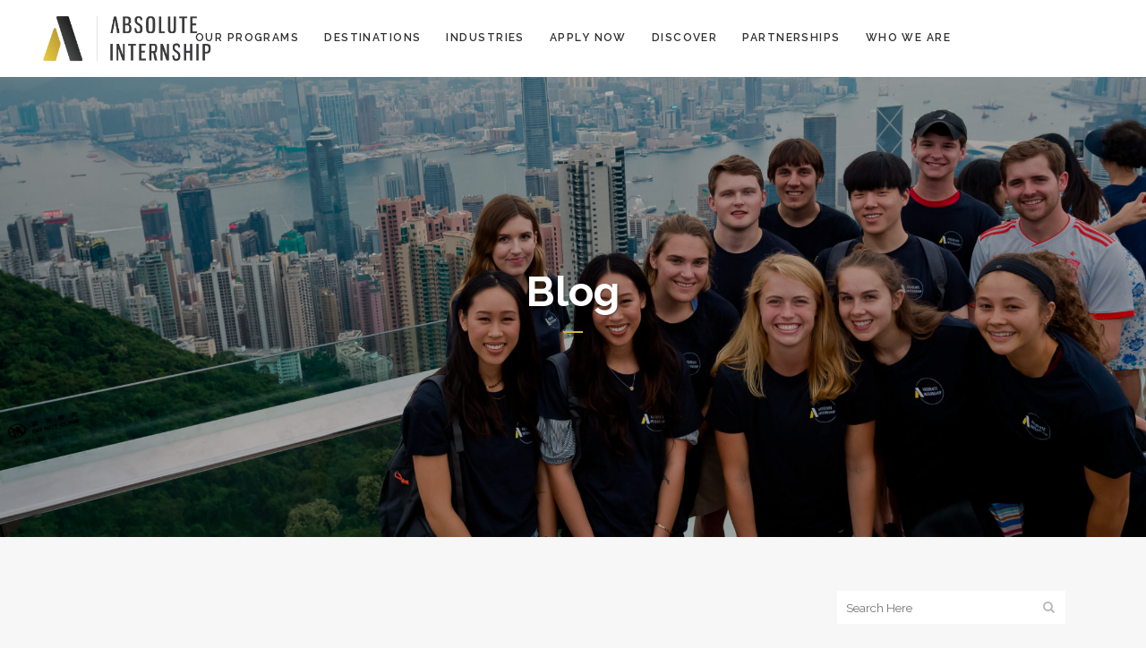

--- FILE ---
content_type: text/html; charset=UTF-8
request_url: https://blog.absoluteinternship.com/tag/destination-feature
body_size: 6874
content:
<!doctype html><!--[if lt IE 7]> <html class="no-js lt-ie9 lt-ie8 lt-ie7" lang="en-us" > <![endif]--><!--[if IE 7]>    <html class="no-js lt-ie9 lt-ie8" lang="en-us" >        <![endif]--><!--[if IE 8]>    <html class="no-js lt-ie9" lang="en-us" >               <![endif]--><!--[if gt IE 8]><!--><html class="no-js" lang="en-us"><!--<![endif]--><head>
    <meta charset="utf-8">
    <meta http-equiv="X-UA-Compatible" content="IE=edge,chrome=1">
    <meta name="author" content="Absolute Internship">
    <meta name="description" content="Destination Feature | Internship abroad stories and experiences from Absolute Alumni, scholarship winners, awards and news.">
    <meta name="generator" content="HubSpot">
    <title>Blog - Absolute Internship | Destination Feature</title>
    <link rel="shortcut icon" href="https://blog.absoluteinternship.com/hubfs/favicon-ai.png">
    
<meta name="viewport" content="width=device-width, initial-scale=1">

    <script src="/hs/hsstatic/jquery-libs/static-1.1/jquery/jquery-1.7.1.js"></script>
<script>hsjQuery = window['jQuery'];</script>
    <meta property="og:description" content="Destination Feature | Internship abroad stories and experiences from Absolute Alumni, scholarship winners, awards and news.">
    <meta property="og:title" content="Blog - Absolute Internship | Destination Feature">
    <meta name="twitter:description" content="Destination Feature | Internship abroad stories and experiences from Absolute Alumni, scholarship winners, awards and news.">
    <meta name="twitter:title" content="Blog - Absolute Internship | Destination Feature">

    

    
    <style>
a.cta_button{-moz-box-sizing:content-box !important;-webkit-box-sizing:content-box !important;box-sizing:content-box !important;vertical-align:middle}.hs-breadcrumb-menu{list-style-type:none;margin:0px 0px 0px 0px;padding:0px 0px 0px 0px}.hs-breadcrumb-menu-item{float:left;padding:10px 0px 10px 10px}.hs-breadcrumb-menu-divider:before{content:'›';padding-left:10px}.hs-featured-image-link{border:0}.hs-featured-image{float:right;margin:0 0 20px 20px;max-width:50%}@media (max-width: 568px){.hs-featured-image{float:none;margin:0;width:100%;max-width:100%}}.hs-screen-reader-text{clip:rect(1px, 1px, 1px, 1px);height:1px;overflow:hidden;position:absolute !important;width:1px}
</style>

<link rel="stylesheet" href="/hs/hsstatic/AsyncSupport/static-1.501/sass/comments_listing_asset.css">
<link rel="stylesheet" href="https://blog.absoluteinternship.com/hubfs/hub_generated/module_assets/1/6681616468/1742933853853/module_Blog_Sidebar_Site_Search_-_AbsoluteInternship_November2018.min.css">
<link rel="stylesheet" href="https://blog.absoluteinternship.com/hubfs/hub_generated/module_assets/1/36802014937/1742933896731/module_Blog_Sidebar_Categories_-_AbsoluteInternship_November2018_copy_2.min.css">
    

    
<!--  Added by GoogleTagManager integration -->
<script>
var _hsp = window._hsp = window._hsp || [];
window.dataLayer = window.dataLayer || [];
function gtag(){dataLayer.push(arguments);}

var useGoogleConsentModeV2 = true;
var waitForUpdateMillis = 1000;



var hsLoadGtm = function loadGtm() {
    if(window._hsGtmLoadOnce) {
      return;
    }

    if (useGoogleConsentModeV2) {

      gtag('set','developer_id.dZTQ1Zm',true);

      gtag('consent', 'default', {
      'ad_storage': 'denied',
      'analytics_storage': 'denied',
      'ad_user_data': 'denied',
      'ad_personalization': 'denied',
      'wait_for_update': waitForUpdateMillis
      });

      _hsp.push(['useGoogleConsentModeV2'])
    }

    (function(w,d,s,l,i){w[l]=w[l]||[];w[l].push({'gtm.start':
    new Date().getTime(),event:'gtm.js'});var f=d.getElementsByTagName(s)[0],
    j=d.createElement(s),dl=l!='dataLayer'?'&l='+l:'';j.async=true;j.src=
    'https://www.googletagmanager.com/gtm.js?id='+i+dl;f.parentNode.insertBefore(j,f);
    })(window,document,'script','dataLayer','GTM-T37BCN3');

    window._hsGtmLoadOnce = true;
};

_hsp.push(['addPrivacyConsentListener', function(consent){
  if(consent.allowed || (consent.categories && consent.categories.analytics)){
    hsLoadGtm();
  }
}]);

</script>

<!-- /Added by GoogleTagManager integration -->



<!-- Global site tag (gtag.js) - Google Analytics -->
<script async src="https://www.googletagmanager.com/gtag/js?id=UA-13234818-2"></script>
<script>
  window.dataLayer = window.dataLayer || [];
  function gtag(){dataLayer.push(arguments);}
  gtag('js', new Date());
  gtag('config', 'UA-13234818-2');
</script>
<meta property="og:type" content="blog">
<meta name="twitter:card" content="summary">
<meta name="twitter:domain" content="blog.absoluteinternship.com">
<link rel="alternate" type="application/rss+xml" href="https://blog.absoluteinternship.com/rss.xml">
<script src="//platform.linkedin.com/in.js" type="text/javascript">
    lang: en_US
</script>

<meta http-equiv="content-language" content="en-us">
<link rel="stylesheet" href="//7052064.fs1.hubspotusercontent-na1.net/hubfs/7052064/hub_generated/template_assets/DEFAULT_ASSET/1767118704405/template_layout.min.css">


<link rel="stylesheet" href="https://blog.absoluteinternship.com/hubfs/hub_generated/template_assets/1/6659288408/1742862550094/template_AbsoluteInternship_November2018-style.css">


</head>
<body class="blog   hs-blog-id-5316020131 hs-blog-listing" style="">
<!--  Added by GoogleTagManager integration -->
<noscript><iframe src="https://www.googletagmanager.com/ns.html?id=GTM-T37BCN3" height="0" width="0" style="display:none;visibility:hidden"></iframe></noscript>

<!-- /Added by GoogleTagManager integration -->

    <div class="header-container-wrapper">
    <div class="header-container container-fluid">

<div class="row-fluid-wrapper row-depth-1 row-number-1 ">
<div class="row-fluid ">
<div class="span12 widget-span widget-type-global_group " style="" data-widget-type="global_group" data-x="0" data-w="12">
<div class="" data-global-widget-path="generated_global_groups/6660039574.html"><div class="row-fluid-wrapper row-depth-1 row-number-1 ">
<div class="row-fluid ">
<div class="span12 widget-span widget-type-cell custom-header-wrapper" style="" data-widget-type="cell" data-x="0" data-w="12">

<div class="row-fluid-wrapper row-depth-1 row-number-2 ">
<div class="row-fluid ">
<div class="span12 widget-span widget-type-cell page-center" style="" data-widget-type="cell" data-x="0" data-w="12">

<div class="row-fluid-wrapper row-depth-1 row-number-3 ">
<div class="row-fluid ">
<div class="span6 widget-span widget-type-custom_widget custom-logo-wrapper" style="" data-widget-type="custom_widget" data-x="0" data-w="6">
<div id="hs_cos_wrapper_module_1551094385824578" class="hs_cos_wrapper hs_cos_wrapper_widget hs_cos_wrapper_type_module" style="" data-hs-cos-general-type="widget" data-hs-cos-type="module"><div class="custom-logo">
  
  <a href="https://absoluteinternship.com/"><img src="https://blog.absoluteinternship.com/hubfs/AbsoluteInternship_November2018/logo.png" alt="Absolute Internship"></a>
  
</div></div>

</div><!--end widget-span -->
<div class="span6 widget-span widget-type-custom_widget custom-menu-primary desktop" style="" data-widget-type="custom_widget" data-x="6" data-w="6">
<div id="hs_cos_wrapper_module_151811933987828" class="hs_cos_wrapper hs_cos_wrapper_widget hs_cos_wrapper_type_module widget-type-menu" style="" data-hs-cos-general-type="widget" data-hs-cos-type="module">
<span id="hs_cos_wrapper_module_151811933987828_" class="hs_cos_wrapper hs_cos_wrapper_widget hs_cos_wrapper_type_menu" style="" data-hs-cos-general-type="widget" data-hs-cos-type="menu"><div id="hs_menu_wrapper_module_151811933987828_" class="hs-menu-wrapper active-branch flyouts hs-menu-flow-horizontal" role="navigation" data-sitemap-name="default" data-menu-id="6660043210" aria-label="Navigation Menu">
 <ul role="menu">
  <li class="hs-menu-item hs-menu-depth-1 hs-item-has-children" role="none"><a href="https://absoluteinternship.com/programs/" aria-haspopup="true" aria-expanded="false" role="menuitem">Our Programs</a>
   <ul role="menu" class="hs-menu-children-wrapper">
    <li class="hs-menu-item hs-menu-depth-2" role="none"><a href="https://absoluteinternship.com/programs/" role="menuitem">Onsite Internship Program</a></li>
    <li class="hs-menu-item hs-menu-depth-2" role="none"><a href="https://absoluteinternship.com/programs/remote-internships/" role="menuitem">Remote Internship Program</a></li>
    <li class="hs-menu-item hs-menu-depth-2" role="none"><a href="https://absoluteinternship.com/programs/high-school-internships" role="menuitem">High School Internship Program</a></li>
    <li class="hs-menu-item hs-menu-depth-2" role="none"><a href="https://absoluteinternship.com/internship-placement-service/" role="menuitem">Internship Placement Service</a></li>
    <li class="hs-menu-item hs-menu-depth-2" role="none"><a href="https://absoluteinternship.com/dates-fees/" role="menuitem">Program Dates &amp; Fees</a></li>
    <li class="hs-menu-item hs-menu-depth-2" role="none"><a href="https://absoluteinternship.com/payments-deposit/" role="menuitem">Payments</a></li>
   </ul></li>
  <li class="hs-menu-item hs-menu-depth-1 hs-item-has-children" role="none"><a href="https://absoluteinternship.com/programs/" aria-haspopup="true" aria-expanded="false" role="menuitem">Destinations</a>
   <ul role="menu" class="hs-menu-children-wrapper">
    <li class="hs-menu-item hs-menu-depth-2" role="none"><a href="https://absoluteinternship.com/programs/barcelona-internships/" role="menuitem">Barcelona</a></li>
    <li class="hs-menu-item hs-menu-depth-2" role="none"><a href="https://absoluteinternship.com/programs/beijing-internships/" role="menuitem">Beijing</a></li>
    <li class="hs-menu-item hs-menu-depth-2" role="none"><a href="https://absoluteinternship.com/programs/hong-kong-internships/" role="menuitem">Hong Kong</a></li>
    <li class="hs-menu-item hs-menu-depth-2" role="none"><a href="https://absoluteinternship.com/programs/lisbon-internships/" role="menuitem">Lisbon</a></li>
    <li class="hs-menu-item hs-menu-depth-2" role="none"><a href="https://absoluteinternship.com/programs/london-internships/" role="menuitem">London</a></li>
    <li class="hs-menu-item hs-menu-depth-2" role="none"><a href="https://absoluteinternship.com/programs/spain-internships/" role="menuitem">Madrid</a></li>
    <li class="hs-menu-item hs-menu-depth-2" role="none"><a href="https://absoluteinternship.com/programs/paris-internships" role="menuitem">Paris</a></li>
    <li class="hs-menu-item hs-menu-depth-2" role="none"><a href="https://absoluteinternship.com/programs/seoul-internships/" role="menuitem">Seoul</a></li>
    <li class="hs-menu-item hs-menu-depth-2" role="none"><a href="https://absoluteinternship.com/programs/shanghai-internships/" role="menuitem">Shanghai</a></li>
    <li class="hs-menu-item hs-menu-depth-2" role="none"><a href="https://absoluteinternship.com/programs/singapore-internships/" role="menuitem">Singapore</a></li>
    <li class="hs-menu-item hs-menu-depth-2" role="none"><a href="https://absoluteinternship.com/programs/stockholm-internships/" role="menuitem">Stockholm</a></li>
    <li class="hs-menu-item hs-menu-depth-2" role="none"><a href="https://absoluteinternship.com/programs/tokyo-internships/" role="menuitem">Tokyo</a></li>
   </ul></li>
  <li class="hs-menu-item hs-menu-depth-1" role="none"><a href="https://absoluteinternship.com/internships/" role="menuitem">Industries</a></li>
  <li class="hs-menu-item hs-menu-depth-1 hs-item-has-children" role="none"><a href="https://info.absoluteinternship.com/apply-now" aria-haspopup="true" aria-expanded="false" role="menuitem">Apply Now</a>
   <ul role="menu" class="hs-menu-children-wrapper">
    <li class="hs-menu-item hs-menu-depth-2" role="none"><a href="https://absoluteinternship.com/dates-fees/" role="menuitem">Program Dates &amp; Fees</a></li>
   </ul></li>
  <li class="hs-menu-item hs-menu-depth-1 hs-item-has-children" role="none"><a href="javascript:;" aria-haspopup="true" aria-expanded="false" role="menuitem">Discover</a>
   <ul role="menu" class="hs-menu-children-wrapper">
    <li class="hs-menu-item hs-menu-depth-2" role="none"><a href="https://absoluteinternship.com/blog/" role="menuitem">Blog</a></li>
    <li class="hs-menu-item hs-menu-depth-2" role="none"><a href="https://absoluteinternship.com/alumni/" role="menuitem">Alumni Stories</a></li>
    <li class="hs-menu-item hs-menu-depth-2" role="none"><a href="https://absoluteinternship.com/webinars" role="menuitem">Webinar Series</a></li>
    <li class="hs-menu-item hs-menu-depth-2" role="none"><a href="https://absoluteinternship.com/resources-for-internships-abroad/" role="menuitem">Other Resources</a></li>
    <li class="hs-menu-item hs-menu-depth-2" role="none"><a href="https://absoluteinternship.com/faq/" role="menuitem">FAQs</a></li>
   </ul></li>
  <li class="hs-menu-item hs-menu-depth-1 hs-item-has-children" role="none"><a href="javascript:;" aria-haspopup="true" aria-expanded="false" role="menuitem">Partnerships</a>
   <ul role="menu" class="hs-menu-children-wrapper">
    <li class="hs-menu-item hs-menu-depth-2" role="none"><a href="https://absoluteinternship.com/university-partnerships/" role="menuitem">Universities</a></li>
    <li class="hs-menu-item hs-menu-depth-2" role="none"><a href="https://absoluteinternship.com/employers/" role="menuitem">Host Companies</a></li>
   </ul></li>
  <li class="hs-menu-item hs-menu-depth-1 hs-item-has-children" role="none"><a href="https://absoluteinternship.com/about/" aria-haspopup="true" aria-expanded="false" role="menuitem">Who We Are</a>
   <ul role="menu" class="hs-menu-children-wrapper">
    <li class="hs-menu-item hs-menu-depth-2" role="none"><a href="https://absoluteinternship.com/about/" role="menuitem">Our Team</a></li>
    <li class="hs-menu-item hs-menu-depth-2" role="none"><a href="https://absoluteinternship.com/why-absolute-internship/" role="menuitem">Why AI?</a></li>
    <li class="hs-menu-item hs-menu-depth-2" role="none"><a href="https://absoluteinternship.com/media-and-press/" role="menuitem">Media and Press</a></li>
    <li class="hs-menu-item hs-menu-depth-2" role="none"><a href="https://absoluteinternship.com/privacy-policy/" role="menuitem">Privacy Policy</a></li>
    <li class="hs-menu-item hs-menu-depth-2" role="none"><a href="https://absoluteinternship.com/contact/" role="menuitem">Contact</a></li>
   </ul></li>
 </ul>
</div></span></div>

</div><!--end widget-span -->
</div><!--end row-->
</div><!--end row-wrapper -->

<div class="row-fluid-wrapper row-depth-1 row-number-4 ">
<div class="row-fluid ">
<div class="span12 widget-span widget-type-custom_widget custom-menu-primary mobile" style="" data-widget-type="custom_widget" data-x="0" data-w="12">
<div id="hs_cos_wrapper_module_15438337457311153" class="hs_cos_wrapper hs_cos_wrapper_widget hs_cos_wrapper_type_module widget-type-menu" style="" data-hs-cos-general-type="widget" data-hs-cos-type="module">
<span id="hs_cos_wrapper_module_15438337457311153_" class="hs_cos_wrapper hs_cos_wrapper_widget hs_cos_wrapper_type_menu" style="" data-hs-cos-general-type="widget" data-hs-cos-type="menu"><div id="hs_menu_wrapper_module_15438337457311153_" class="hs-menu-wrapper active-branch flyouts hs-menu-flow-horizontal" role="navigation" data-sitemap-name="default" data-menu-id="6660043210" aria-label="Navigation Menu">
 <ul role="menu">
  <li class="hs-menu-item hs-menu-depth-1 hs-item-has-children" role="none"><a href="https://absoluteinternship.com/programs/" aria-haspopup="true" aria-expanded="false" role="menuitem">Our Programs</a>
   <ul role="menu" class="hs-menu-children-wrapper">
    <li class="hs-menu-item hs-menu-depth-2" role="none"><a href="https://absoluteinternship.com/programs/" role="menuitem">Onsite Internship Program</a></li>
    <li class="hs-menu-item hs-menu-depth-2" role="none"><a href="https://absoluteinternship.com/programs/remote-internships/" role="menuitem">Remote Internship Program</a></li>
    <li class="hs-menu-item hs-menu-depth-2" role="none"><a href="https://absoluteinternship.com/programs/high-school-internships" role="menuitem">High School Internship Program</a></li>
    <li class="hs-menu-item hs-menu-depth-2" role="none"><a href="https://absoluteinternship.com/internship-placement-service/" role="menuitem">Internship Placement Service</a></li>
    <li class="hs-menu-item hs-menu-depth-2" role="none"><a href="https://absoluteinternship.com/dates-fees/" role="menuitem">Program Dates &amp; Fees</a></li>
    <li class="hs-menu-item hs-menu-depth-2" role="none"><a href="https://absoluteinternship.com/payments-deposit/" role="menuitem">Payments</a></li>
   </ul></li>
  <li class="hs-menu-item hs-menu-depth-1 hs-item-has-children" role="none"><a href="https://absoluteinternship.com/programs/" aria-haspopup="true" aria-expanded="false" role="menuitem">Destinations</a>
   <ul role="menu" class="hs-menu-children-wrapper">
    <li class="hs-menu-item hs-menu-depth-2" role="none"><a href="https://absoluteinternship.com/programs/barcelona-internships/" role="menuitem">Barcelona</a></li>
    <li class="hs-menu-item hs-menu-depth-2" role="none"><a href="https://absoluteinternship.com/programs/beijing-internships/" role="menuitem">Beijing</a></li>
    <li class="hs-menu-item hs-menu-depth-2" role="none"><a href="https://absoluteinternship.com/programs/hong-kong-internships/" role="menuitem">Hong Kong</a></li>
    <li class="hs-menu-item hs-menu-depth-2" role="none"><a href="https://absoluteinternship.com/programs/lisbon-internships/" role="menuitem">Lisbon</a></li>
    <li class="hs-menu-item hs-menu-depth-2" role="none"><a href="https://absoluteinternship.com/programs/london-internships/" role="menuitem">London</a></li>
    <li class="hs-menu-item hs-menu-depth-2" role="none"><a href="https://absoluteinternship.com/programs/spain-internships/" role="menuitem">Madrid</a></li>
    <li class="hs-menu-item hs-menu-depth-2" role="none"><a href="https://absoluteinternship.com/programs/paris-internships" role="menuitem">Paris</a></li>
    <li class="hs-menu-item hs-menu-depth-2" role="none"><a href="https://absoluteinternship.com/programs/seoul-internships/" role="menuitem">Seoul</a></li>
    <li class="hs-menu-item hs-menu-depth-2" role="none"><a href="https://absoluteinternship.com/programs/shanghai-internships/" role="menuitem">Shanghai</a></li>
    <li class="hs-menu-item hs-menu-depth-2" role="none"><a href="https://absoluteinternship.com/programs/singapore-internships/" role="menuitem">Singapore</a></li>
    <li class="hs-menu-item hs-menu-depth-2" role="none"><a href="https://absoluteinternship.com/programs/stockholm-internships/" role="menuitem">Stockholm</a></li>
    <li class="hs-menu-item hs-menu-depth-2" role="none"><a href="https://absoluteinternship.com/programs/tokyo-internships/" role="menuitem">Tokyo</a></li>
   </ul></li>
  <li class="hs-menu-item hs-menu-depth-1" role="none"><a href="https://absoluteinternship.com/internships/" role="menuitem">Industries</a></li>
  <li class="hs-menu-item hs-menu-depth-1 hs-item-has-children" role="none"><a href="https://info.absoluteinternship.com/apply-now" aria-haspopup="true" aria-expanded="false" role="menuitem">Apply Now</a>
   <ul role="menu" class="hs-menu-children-wrapper">
    <li class="hs-menu-item hs-menu-depth-2" role="none"><a href="https://absoluteinternship.com/dates-fees/" role="menuitem">Program Dates &amp; Fees</a></li>
   </ul></li>
  <li class="hs-menu-item hs-menu-depth-1 hs-item-has-children" role="none"><a href="javascript:;" aria-haspopup="true" aria-expanded="false" role="menuitem">Discover</a>
   <ul role="menu" class="hs-menu-children-wrapper">
    <li class="hs-menu-item hs-menu-depth-2" role="none"><a href="https://absoluteinternship.com/blog/" role="menuitem">Blog</a></li>
    <li class="hs-menu-item hs-menu-depth-2" role="none"><a href="https://absoluteinternship.com/alumni/" role="menuitem">Alumni Stories</a></li>
    <li class="hs-menu-item hs-menu-depth-2" role="none"><a href="https://absoluteinternship.com/webinars" role="menuitem">Webinar Series</a></li>
    <li class="hs-menu-item hs-menu-depth-2" role="none"><a href="https://absoluteinternship.com/resources-for-internships-abroad/" role="menuitem">Other Resources</a></li>
    <li class="hs-menu-item hs-menu-depth-2" role="none"><a href="https://absoluteinternship.com/faq/" role="menuitem">FAQs</a></li>
   </ul></li>
  <li class="hs-menu-item hs-menu-depth-1 hs-item-has-children" role="none"><a href="javascript:;" aria-haspopup="true" aria-expanded="false" role="menuitem">Partnerships</a>
   <ul role="menu" class="hs-menu-children-wrapper">
    <li class="hs-menu-item hs-menu-depth-2" role="none"><a href="https://absoluteinternship.com/university-partnerships/" role="menuitem">Universities</a></li>
    <li class="hs-menu-item hs-menu-depth-2" role="none"><a href="https://absoluteinternship.com/employers/" role="menuitem">Host Companies</a></li>
   </ul></li>
  <li class="hs-menu-item hs-menu-depth-1 hs-item-has-children" role="none"><a href="https://absoluteinternship.com/about/" aria-haspopup="true" aria-expanded="false" role="menuitem">Who We Are</a>
   <ul role="menu" class="hs-menu-children-wrapper">
    <li class="hs-menu-item hs-menu-depth-2" role="none"><a href="https://absoluteinternship.com/about/" role="menuitem">Our Team</a></li>
    <li class="hs-menu-item hs-menu-depth-2" role="none"><a href="https://absoluteinternship.com/why-absolute-internship/" role="menuitem">Why AI?</a></li>
    <li class="hs-menu-item hs-menu-depth-2" role="none"><a href="https://absoluteinternship.com/media-and-press/" role="menuitem">Media and Press</a></li>
    <li class="hs-menu-item hs-menu-depth-2" role="none"><a href="https://absoluteinternship.com/privacy-policy/" role="menuitem">Privacy Policy</a></li>
    <li class="hs-menu-item hs-menu-depth-2" role="none"><a href="https://absoluteinternship.com/contact/" role="menuitem">Contact</a></li>
   </ul></li>
 </ul>
</div></span></div>

</div><!--end widget-span -->
</div><!--end row-->
</div><!--end row-wrapper -->

</div><!--end widget-span -->
</div><!--end row-->
</div><!--end row-wrapper -->

</div><!--end widget-span -->
</div><!--end row-->
</div><!--end row-wrapper -->
</div>
</div><!--end widget-span -->
</div><!--end row-->
</div><!--end row-wrapper -->

    </div><!--end header -->
</div><!--end header wrapper -->

<div class="body-container-wrapper">
    <div class="body-container container-fluid">

<div class="row-fluid-wrapper row-depth-1 row-number-1 ">
<div class="row-fluid ">


<div class="span12 widget-span widget-type-custom_widget " style="" data-widget-type="custom_widget" data-x="0" data-w="12">
<div id="hs_cos_wrapper_module_1543812103897147" class="hs_cos_wrapper hs_cos_wrapper_widget hs_cos_wrapper_type_module" style="" data-hs-cos-general-type="widget" data-hs-cos-type="module"><div class="hs-banner-area blog" style="background-image:url('https://blog.absoluteinternship.com/hubfs/AbsoluteInternship_November2018/Blog%20Banner.jpg')">
  <div class="title_overlay" style="background-image:url('https://blog.absoluteinternship.com/hubfs/AbsoluteInternship_November2018/abs-hdr-overlay.png');"></div>
  <div class="inner-wrapper">
    <div class="page-center">
      <h1>Blog</h1>
      <span class="separator"></span>
    </div>
  </div>
</div></div>

</div><!--end widget-span -->


</div><!--end row-->
</div><!--end row-wrapper -->

<div class="row-fluid-wrapper row-depth-1 row-number-2 ">
<div class="row-fluid ">
<div class="span12 widget-span widget-type-cell page-center content-wrapper" style="" data-widget-type="cell" data-x="0" data-w="12">

<div class="row-fluid-wrapper row-depth-1 row-number-3 ">
<div class="row-fluid ">
<div class="span8 widget-span widget-type-cell blog-content" style="" data-widget-type="cell" data-x="0" data-w="8">

<div class="row-fluid-wrapper row-depth-1 row-number-4 ">
<div class="row-fluid ">
<div class="span12 widget-span widget-type-custom_widget " style="" data-widget-type="custom_widget" data-x="0" data-w="12">
<div id="hs_cos_wrapper_module_1523032069834331" class="hs_cos_wrapper hs_cos_wrapper_widget hs_cos_wrapper_type_module widget-type-blog_content" style="" data-hs-cos-general-type="widget" data-hs-cos-type="module">
   <div class="blog-section">
<div class="blog-listing-wrapper cell-wrapper">
<div class="blog-section">
<div class="blog-listing-wrapper cell-wrapper">
<div class="post-listing">
</div>
<!-- Numbered Pagination -->
<div class="blog-pagination">
<ul>
<div class="blog-pagination-left">
<li> </li>
</div>
<div class="blog-pagination-center">
</div>
<div class="blog-pagination-right">
<li></li>
</div>
</ul>
</div>
</div>
</div>
</div>
</div>
</div>

</div><!--end widget-span -->
</div><!--end row-->
</div><!--end row-wrapper -->

<div class="row-fluid-wrapper row-depth-1 row-number-5 ">
<div class="row-fluid ">
<div class="span12 widget-span widget-type-custom_widget " style="" data-widget-type="custom_widget" data-x="0" data-w="12">
<div id="hs_cos_wrapper_module_1523032063950328" class="hs_cos_wrapper hs_cos_wrapper_widget hs_cos_wrapper_type_module widget-type-blog_comments" style="" data-hs-cos-general-type="widget" data-hs-cos-type="module"><span id="hs_cos_wrapper_module_1523032063950328_blog_comments" class="hs_cos_wrapper hs_cos_wrapper_widget hs_cos_wrapper_type_blog_comments" style="" data-hs-cos-general-type="widget" data-hs-cos-type="blog_comments">
</span></div>

</div><!--end widget-span -->
</div><!--end row-->
</div><!--end row-wrapper -->

</div><!--end widget-span -->
<div class="span4 widget-span widget-type-cell blog-sidebar" style="" data-widget-type="cell" data-x="8" data-w="4">

<div class="row-fluid-wrapper row-depth-1 row-number-6 ">
<div class="row-fluid ">
<div class="span12 widget-span widget-type-custom_widget " style="" data-widget-type="custom_widget" data-x="0" data-w="12">
<div id="hs_cos_wrapper_module_154391050931988" class="hs_cos_wrapper hs_cos_wrapper_widget hs_cos_wrapper_type_module" style="" data-hs-cos-general-type="widget" data-hs-cos-type="module">

<div class="hs-search-field"> 
  <div class="hs-search-field__bar"> 
    <form action="/hs-search-results">
      <input type="text" class="hs-search-field__input" name="term" autocomplete="off" placeholder="Search Here">
      <input type="submit" id="searchsubmit" value="">
      
    </form>
  </div>
  <ul class="hs-search-field__suggestions"></ul>
</div></div>

</div><!--end widget-span -->
</div><!--end row-->
</div><!--end row-wrapper -->

<div class="row-fluid-wrapper row-depth-1 row-number-7 ">
<div class="row-fluid ">
<div class="span12 widget-span widget-type-custom_widget " style="" data-widget-type="custom_widget" data-x="0" data-w="12">
<div id="hs_cos_wrapper_module_1603984486687348" class="hs_cos_wrapper hs_cos_wrapper_widget hs_cos_wrapper_type_module" style="" data-hs-cos-general-type="widget" data-hs-cos-type="module"><h2 class="main-title">Categories</h2>
       <div class="accordion">
      <div class="accordion-item">
        <p class="accordion-title">In-Person Internship Program</p>
        <div class="accordion-item-content">
          <div class="panel-links">
            <a href="https://blog.absoluteinternship.com/tag/barcelona-internships">Barcelona Internships</a>
            <a href="https://blog.absoluteinternship.com/tag/beijing-internships">Beijing Internships</a>
            <a href="https://blog.absoluteinternship.com/tag/hong-kong-internships">Hong Kong Internships</a>
            <a href="https://blog.absoluteinternship.com/tag/lisbon-internships">Lisbon Internships</a>
            <a href="https://blog.absoluteinternship.com/tag/london-internships">London Internships</a>
            <a href="https://blog.absoluteinternship.com/tag/madrid-internships">Madrid Internships</a>
            <a href="https://blog.absoluteinternship.com/tag/paris-internships">Paris Internships</a>
            <a href="https://blog.absoluteinternship.com/tag/stockholm-internships">Stockholm Internships</a>
            <a href="https://blog.absoluteinternship.com/tag/singapore-internships">Singapore Internships</a>
            <a href="https://blog.absoluteinternship.com/tag/shanghai-internships">Shangai Internships</a>
            <a href="https://blog.absoluteinternship.com/tag/tokyo-internships">Tokyo Internships</a>
          </div>
        </div>
      </div>
      <div class="static-item">
        <a href="https://blog.absoluteinternship.com/tag/remote-internships"> Remote Internships</a>
      </div>
      <div class="static-item">
        <a href="https://blog.absoluteinternship.com/tag/internship-placement-only">Internship Placement Service </a>
      </div>
      <div class="accordion-item">
        <p class="accordion-title">Industries</p>
        <div class="accordion-item-content">
          <div class="panel-links">
            <a href="https://blog.absoluteinternship.com/tag/architecture-internships">Architecture Internships</a>
            <a href="https://blog.absoluteinternship.com/tag/business-development-internships">Business Development Internships</a>
            <a href="https://blog.absoluteinternship.com/tag/engineering-internships">Engineering Internships</a>
            <a href="https://blog.absoluteinternship.com/tag/fashion-internships">Fashion Internships</a>
            <a href="https://blog.absoluteinternship.com/tag/finance-internships">Finance Internships</a>
            <a href="https://blog.absoluteinternship.com/tag/human-resources-internships">Human Resources Internships</a>
            <a href="https://blog.absoluteinternship.com/tag/it-internships">IT Internships</a>
            <a href="https://blog.absoluteinternship.com/tag/legal-internships">Legal Internships</a>
            <a href="https://blog.absoluteinternship.com/tag/marketing-internships">Marketing Internships</a>
            <a href="https://blog.absoluteinternship.com/tag/non-profit-internships">Non-Profit Internships</a>
          </div>
        </div>
      </div>
      <div class="accordion-item">
        <p class="accordion-title">Absolute Testimonials</p>
        <div class="accordion-item-content">
          <div class="panel-links">
            <a href="https://blog.absoluteinternship.com/tag/alumni-spotlight">Alumni Spotlight</a>
            <a href="https://absoluteinternship.com/testimonials/">Testimonials</a>
          </div>
        </div>
      </div>
      <div class="accordion-item">
        <p class="accordion-title">Career Development</p>
        <div class="accordion-item-content">
          <div class="panel-links">
            <a href="https://blog.absoluteinternship.com/tag/cultural-differences">Cultural Differences</a>
            <a href="https://blog.absoluteinternship.com/tag/career-advice">Career Advice</a>
          </div>
        </div>
      </div>
      <div class="static-item">
        <a href="https://info.absoluteinternship.com/career-speaker-series">Career Speaker Series</a>
          </div>
      <div class="static-item">
        <a href="https://blog.absoluteinternship.com/tag/destination-feature">Destination Feature</a>
          </div></div>

</div><!--end widget-span -->
</div><!--end row-->
</div><!--end row-wrapper -->

<div class="row-fluid-wrapper row-depth-1 row-number-8 ">
<div class="row-fluid ">
<div class="span12 widget-span widget-type-custom_widget " style="" data-widget-type="custom_widget" data-x="0" data-w="12">
<div id="hs_cos_wrapper_module_1543819390502405" class="hs_cos_wrapper hs_cos_wrapper_widget hs_cos_wrapper_type_module" style="" data-hs-cos-general-type="widget" data-hs-cos-type="module"><div class="sidebar-logo">
  <h5>Upon completing our programs, Alumni have gone on to secure positions with:</h5>
  <div class="textwidget">
    <img alt="Program alumni have secured positions with..." src="https://blog.absoluteinternship.com/hubfs/AbsoluteInternship_November2018/company-logos.png">
  </div>
</div></div>

</div><!--end widget-span -->
</div><!--end row-->
</div><!--end row-wrapper -->

<div class="row-fluid-wrapper row-depth-1 row-number-9 ">
<div class="row-fluid ">
<div class="span12 widget-span widget-type-custom_widget sidebar-btn" style="" data-widget-type="custom_widget" data-x="0" data-w="12">
<div id="hs_cos_wrapper_module_1543819645510474" class="hs_cos_wrapper hs_cos_wrapper_widget hs_cos_wrapper_type_module widget-type-rich_text" style="" data-hs-cos-general-type="widget" data-hs-cos-type="module"><span id="hs_cos_wrapper_module_1543819645510474_" class="hs_cos_wrapper hs_cos_wrapper_widget hs_cos_wrapper_type_rich_text" style="" data-hs-cos-general-type="widget" data-hs-cos-type="rich_text"><a itemprop="url" href="https://info.absoluteinternship.com/apply-now" target="_blank" rel=" noopener">APPLY NOW<i></i></a></span></div>

</div><!--end widget-span -->
</div><!--end row-->
</div><!--end row-wrapper -->

</div><!--end widget-span -->
</div><!--end row-->
</div><!--end row-wrapper -->

</div><!--end widget-span -->
</div><!--end row-->
</div><!--end row-wrapper -->

    </div><!--end body -->
</div><!--end body wrapper -->

<div class="footer-container-wrapper">
    <div class="footer-container container-fluid">

<div class="row-fluid-wrapper row-depth-1 row-number-1 ">
<div class="row-fluid ">
<div class="span12 widget-span widget-type-global_group " style="" data-widget-type="global_group" data-x="0" data-w="12">
<div class="" data-global-widget-path="generated_global_groups/6659288410.html"><div class="row-fluid-wrapper row-depth-1 row-number-1 ">
<div class="row-fluid ">
<div class="span12 widget-span widget-type-cell custom-footer-wrapper" style="" data-widget-type="cell" data-x="0" data-w="12">

<div class="row-fluid-wrapper row-depth-1 row-number-2 ">
<div class="row-fluid ">
<div class="span12 widget-span widget-type-cell footer-top" style="" data-widget-type="cell" data-x="0" data-w="12">

<div class="row-fluid-wrapper row-depth-1 row-number-3 ">
<div class="row-fluid ">
<div class="span12 widget-span widget-type-cell page-center" style="" data-widget-type="cell" data-x="0" data-w="12">

<div class="row-fluid-wrapper row-depth-1 row-number-4 ">
<div class="row-fluid ">
<div class="span4 widget-span widget-type-cell footer-menu" style="" data-widget-type="cell" data-x="0" data-w="4">

<div class="row-fluid-wrapper row-depth-2 row-number-1 ">
<div class="row-fluid ">
<div class="span12 widget-span widget-type-custom_widget " style="" data-widget-type="custom_widget" data-x="0" data-w="12">
<div id="hs_cos_wrapper_module_1543569984280880" class="hs_cos_wrapper hs_cos_wrapper_widget hs_cos_wrapper_type_module widget-type-rich_text" style="" data-hs-cos-general-type="widget" data-hs-cos-type="module"><span id="hs_cos_wrapper_module_1543569984280880_" class="hs_cos_wrapper hs_cos_wrapper_widget hs_cos_wrapper_type_rich_text" style="" data-hs-cos-general-type="widget" data-hs-cos-type="rich_text"><h3>COMPANY</h3></span></div>

</div><!--end widget-span -->
</div><!--end row-->
</div><!--end row-wrapper -->

<div class="row-fluid-wrapper row-depth-2 row-number-2 ">
<div class="row-fluid ">
<div class="span12 widget-span widget-type-custom_widget " style="" data-widget-type="custom_widget" data-x="0" data-w="12">
<div id="hs_cos_wrapper_module_1543568625405777" class="hs_cos_wrapper hs_cos_wrapper_widget hs_cos_wrapper_type_module widget-type-simple_menu" style="" data-hs-cos-general-type="widget" data-hs-cos-type="module"><span id="hs_cos_wrapper_module_1543568625405777_" class="hs_cos_wrapper hs_cos_wrapper_widget hs_cos_wrapper_type_simple_menu" style="" data-hs-cos-general-type="widget" data-hs-cos-type="simple_menu"><div id="hs_menu_wrapper_module_1543568625405777_" class="hs-menu-wrapper active-branch flyouts hs-menu-flow-vertical" role="navigation" data-sitemap-name="" data-menu-id="" aria-label="Navigation Menu">
 <ul role="menu">
  <li class="hs-menu-item hs-menu-depth-1" role="none"><a href="https://absoluteinternship.com/why-absolute-internship/" role="menuitem" target="_self">Why Absolute?</a></li>
  <li class="hs-menu-item hs-menu-depth-1" role="none"><a href="https://absoluteinternship.com/about/" role="menuitem" target="_self">About Us</a></li>
  <li class="hs-menu-item hs-menu-depth-1" role="none"><a href="https://absoluteinternship.com/contact/" role="menuitem" target="_self">Contact Us</a></li>
  <li class="hs-menu-item hs-menu-depth-1" role="none"><a href="https://absoluteinternship.com/parents/" role="menuitem" target="_self">Parents</a></li>
  <li class="hs-menu-item hs-menu-depth-1" role="none"><a href="https://absoluteinternship.com/university-partnerships/" role="menuitem" target="_self">Universities</a></li>
  <li class="hs-menu-item hs-menu-depth-1" role="none"><a href="https://absoluteinternship.com/employers/" role="menuitem" target="_self">Employers</a></li>
  <li class="hs-menu-item hs-menu-depth-1" role="none"><a href="https://absoluteinternship.com/media-and-press/" role="menuitem" target="_self">Press</a></li>
 </ul>
</div></span></div>

</div><!--end widget-span -->
</div><!--end row-->
</div><!--end row-wrapper -->

</div><!--end widget-span -->
<div class="span4 widget-span widget-type-custom_widget footer-address" style="" data-widget-type="custom_widget" data-x="4" data-w="4">
<div id="hs_cos_wrapper_module_151811919667546" class="hs_cos_wrapper hs_cos_wrapper_widget hs_cos_wrapper_type_module widget-type-rich_text" style="" data-hs-cos-general-type="widget" data-hs-cos-type="module"><span id="hs_cos_wrapper_module_151811919667546_" class="hs_cos_wrapper hs_cos_wrapper_widget hs_cos_wrapper_type_rich_text" style="" data-hs-cos-general-type="widget" data-hs-cos-type="rich_text"><h3>OFFICE</h3>
<p>Absolute Internship<br> Carrer Bailèn 20<br> 08010 Barcelona<br> Spain</p></span></div>

</div><!--end widget-span -->
<div class="span2 widget-span widget-type-cell get-in-touch" style="" data-widget-type="cell" data-x="8" data-w="2">

<div class="row-fluid-wrapper row-depth-2 row-number-3 ">
<div class="row-fluid ">
<div class="span12 widget-span widget-type-custom_widget " style="" data-widget-type="custom_widget" data-x="0" data-w="12">
<div id="hs_cos_wrapper_module_151811920816247" class="hs_cos_wrapper hs_cos_wrapper_widget hs_cos_wrapper_type_module widget-type-rich_text" style="" data-hs-cos-general-type="widget" data-hs-cos-type="module"><span id="hs_cos_wrapper_module_151811920816247_" class="hs_cos_wrapper hs_cos_wrapper_widget hs_cos_wrapper_type_rich_text" style="" data-hs-cos-general-type="widget" data-hs-cos-type="rich_text"><h3>GET IN TOUCH</h3>
<p>General<br> <a href="mailto:info@absoluteinternship.com">info@absoluteinternship.com</a></p>
<p>Press<br> <a href="mailto:press@absoluteinternship.com">press@absoluteinternship.com</a></p></span></div>

</div><!--end widget-span -->
</div><!--end row-->
</div><!--end row-wrapper -->

<div class="row-fluid-wrapper row-depth-2 row-number-4 ">
<div class="row-fluid ">
<div class="span12 widget-span widget-type-custom_widget " style="" data-widget-type="custom_widget" data-x="0" data-w="12">
<div id="hs_cos_wrapper_module_1543571932650922" class="hs_cos_wrapper hs_cos_wrapper_widget hs_cos_wrapper_type_module" style="" data-hs-cos-general-type="widget" data-hs-cos-type="module"><div class="footer-social-icons">
<p>Social<br>
  <a href="http://instagram.com/absoluteinternship" target="_blank"><i class="fa fa-instagram"></i></a>
  <a href="https://www.facebook.com/absoluteinternship" target="_blank"><i class="fa fa-facebook"></i></a>
  <a href="https://plus.google.com/u/0/115339815412748791469/posts" target="_blank"><i class="fa fa-google-plus"></i></a>
  <a href="http://www.twitter.com/absoluteinterns" target="_blank"><i class="fa fa-twitter"></i></a>
  <a href="http://www.youtube.com/user/AbsoluteInternship" target="_blank"><i class="fa fa-youtube"></i></a>
  <a href="http://www.linkedin.com/company/absolute-internship" target="_blank"><i class="fa fa-linkedin"></i></a>
</p>
</div></div>

</div><!--end widget-span -->
</div><!--end row-->
</div><!--end row-wrapper -->

</div><!--end widget-span -->
<div class="span2 widget-span widget-type-custom_widget footer-top-logo" style="" data-widget-type="custom_widget" data-x="10" data-w="2">
<div id="hs_cos_wrapper_module_1543568894825860" class="hs_cos_wrapper hs_cos_wrapper_widget hs_cos_wrapper_type_module widget-type-rich_text" style="" data-hs-cos-general-type="widget" data-hs-cos-type="module"><span id="hs_cos_wrapper_module_1543568894825860_" class="hs_cos_wrapper hs_cos_wrapper_widget hs_cos_wrapper_type_rich_text" style="" data-hs-cos-general-type="widget" data-hs-cos-type="rich_text"><h3 style="margin-bottom: 20px;">AS FEATURED IN</h3>
<table>
<tbody>
<tr>
<td><a href="http://www.reuters.com/video/2014/03/07/learning-the-art-of-business-in-china?videoId=289349637" target="_blank"> <img style="width: 100%;" src="https://blog.absoluteinternship.com/hubfs/AbsoluteInternship_November2018/abs-featured-reuters.png" alt="Reuters"></a></td>
<td><a href="https://www.forbes.com/sites/alisoncoleman/2014/05/05/swedish-entrepreneurs-multi-million-dollar-business-success-why-mom-and-dad-know-best/" target="_blank"><img src="https://blog.absoluteinternship.com/hubfs/AbsoluteInternship_November2018/abs-featured-forbes.png" alt="Forbes"></a></td>
<td><a href="http://www.bbc.co.uk/news/business-18277682" target="_blank"><img src="https://blog.absoluteinternship.com/hubfs/AbsoluteInternship_November2018/abs-featured-bbc.png" alt="BBC"></a></td>
</tr>
<tr>
<td><a href="http://www.nytimes.com/2013/05/28/world/asia/foreign-students-seek-internships-in-china.html" target="_blank"><img src="https://blog.absoluteinternship.com/hubfs/AbsoluteInternship_November2018/abs-featured-times.png" alt="New York Times"></a></td>
<td><a href="http://www.entrepreneur.com/article/234039" target="_blank"><img src="https://blog.absoluteinternship.com/hubfs/AbsoluteInternship_November2018/abs-featured-entrepreneur.png" alt="Entrepreneur"></a></td>
<td><a href="http://www.businessweek.com/articles/2013-04-01/the-china-internship-business-is-booming" target="_blank"><img src="https://blog.absoluteinternship.com/hubfs/AbsoluteInternship_November2018/abs-featured-bloomberg.png" alt="Bloomberg Businessweek"></a></td>
</tr>
</tbody>
</table></span></div>

</div><!--end widget-span -->
</div><!--end row-->
</div><!--end row-wrapper -->

</div><!--end widget-span -->
</div><!--end row-->
</div><!--end row-wrapper -->

</div><!--end widget-span -->
</div><!--end row-->
</div><!--end row-wrapper -->

</div><!--end widget-span -->
</div><!--end row-->
</div><!--end row-wrapper -->

<div class="row-fluid-wrapper row-depth-1 row-number-1 ">
<div class="row-fluid ">
<div class="span12 widget-span widget-type-cell footer-bottom" style="" data-widget-type="cell" data-x="0" data-w="12">

<div class="row-fluid-wrapper row-depth-1 row-number-2 ">
<div class="row-fluid ">
<div class="span12 widget-span widget-type-cell page-center" style="" data-widget-type="cell" data-x="0" data-w="12">

<div class="row-fluid-wrapper row-depth-1 row-number-3 ">
<div class="row-fluid ">
<div class="span4 widget-span widget-type-custom_widget copyright" style="" data-widget-type="custom_widget" data-x="0" data-w="4">
<div id="hs_cos_wrapper_module_1543565846441635" class="hs_cos_wrapper hs_cos_wrapper_widget hs_cos_wrapper_type_module widget-type-rich_text" style="" data-hs-cos-general-type="widget" data-hs-cos-type="module"><span id="hs_cos_wrapper_module_1543565846441635_" class="hs_cos_wrapper hs_cos_wrapper_widget hs_cos_wrapper_type_rich_text" style="" data-hs-cos-general-type="widget" data-hs-cos-type="rich_text"><p>© 2009-2021 <a href="https://absoluteinternship.com">Absolute Internship</a>. All Rights Reserved.</p></span></div>

</div><!--end widget-span -->
<div class="span4 widget-span widget-type-custom_widget footer-logo" style="" data-widget-type="custom_widget" data-x="4" data-w="4">
<div id="hs_cos_wrapper_module_1543566205024679" class="hs_cos_wrapper hs_cos_wrapper_widget hs_cos_wrapper_type_module" style="" data-hs-cos-general-type="widget" data-hs-cos-type="module"><div class="footer_bottom">
  <h5 class="footer-text">GoOverseas Widget</h5>
  <div class="textwidget">
    <div class="go-overseas-review-widget-component" data-gooverseas-widget-id="17796" data-gooverseas-widget-link="yes" data-gooverseas-widget-name="b3" data-gooverseas-widget-theme="alt"></div>
    <script>
      (function (w, d, t) {
        w.GoOverseas = w.GoOverseas || function () {
          (w.GoOverseas.q = w.GoOverseas.q || []).push(arguments);
        };
        w.GoOverseas.l = 1 * new Date();

        var a = d.createElement(t), m = d.getElementsByTagName(t)[0];
        a.async = 1;
        a.src = 'https://www.gooverseas.com/static/0.1.1/main.min.js';
        m.parentNode.insertBefore(a, m);
      })(window, document, 'script');

      GoOverseas('review_widget_embed');
    </script>
  </div>
  <h5 class="footer-text">GoAbroad Banner</h5>
  <div class="textwidget">
    <p><img alt="GoAbroad" src="https://blog.absoluteinternship.com/hubfs/AbsoluteInternship_November2018/ga-badge3-e1525103498641.png"></p>
  </div>
</div></div>

</div><!--end widget-span -->
<div class="span4 widget-span widget-type-custom_widget privacy" style="" data-widget-type="custom_widget" data-x="8" data-w="4">
<div id="hs_cos_wrapper_module_1543565846441637" class="hs_cos_wrapper hs_cos_wrapper_widget hs_cos_wrapper_type_module widget-type-rich_text" style="" data-hs-cos-general-type="widget" data-hs-cos-type="module"><span id="hs_cos_wrapper_module_1543565846441637_" class="hs_cos_wrapper hs_cos_wrapper_widget hs_cos_wrapper_type_rich_text" style="" data-hs-cos-general-type="widget" data-hs-cos-type="rich_text"><ul>
<li><a href="https://absoluteinternship.com/wp-content/uploads/Terms-and-Conditions-Jan-2020.pdf" rel="noopener" target="_blank">Terms and Conditions</a></li>
<li><a href="https://absoluteinternship.com/privacy-policy/" rel="noopener" target="_blank">Privacy Policy</a></li>
</ul></span></div>

</div><!--end widget-span -->
</div><!--end row-->
</div><!--end row-wrapper -->

</div><!--end widget-span -->
</div><!--end row-->
</div><!--end row-wrapper -->

</div><!--end widget-span -->
</div><!--end row-->
</div><!--end row-wrapper -->
</div>
</div><!--end widget-span -->
</div><!--end row-->
</div><!--end row-wrapper -->

    </div><!--end footer -->
</div><!--end footer wrapper -->

    
<!-- HubSpot performance collection script -->
<script defer src="/hs/hsstatic/content-cwv-embed/static-1.1293/embed.js"></script>
<script src="https://blog.absoluteinternship.com/hubfs/hub_generated/template_assets/1/6660039571/1742862555220/template_AbsoluteInternship_November2018-main.min.js"></script>
<script>
var hsVars = hsVars || {}; hsVars['language'] = 'en-us';
</script>

<script src="/hs/hsstatic/cos-i18n/static-1.53/bundles/project.js"></script>
<script src="/hs/hsstatic/keyboard-accessible-menu-flyouts/static-1.17/bundles/project.js"></script>
<script src="/hs/hsstatic/AsyncSupport/static-1.501/js/comment_listing_asset.js"></script>
<script>
  function hsOnReadyPopulateCommentsFeed() {
    var options = {
      commentsUrl: "https://api-na1.hubapi.com/comments/v3/comments/thread/public?portalId=3850360&offset=0&limit=10000&contentId=0&collectionId=5316020131",
      maxThreadDepth: 1,
      showForm: false,
      
      skipAssociateContactReason: 'blogComment',
      disableContactPromotion: true,
      
      target: "hs_form_target_d433e31d-10a8-4ea1-905f-2c7307399926",
      replyTo: "Reply to <em>{{user}}</em>",
      replyingTo: "Replying to {{user}}"
    };
    window.hsPopulateCommentsFeed(options);
  }

  if (document.readyState === "complete" ||
      (document.readyState !== "loading" && !document.documentElement.doScroll)
  ) {
    hsOnReadyPopulateCommentsFeed();
  } else {
    document.addEventListener("DOMContentLoaded", hsOnReadyPopulateCommentsFeed);
  }

</script>

<script src="https://blog.absoluteinternship.com/hubfs/hub_generated/module_assets/1/6681616468/1742933853853/module_Blog_Sidebar_Site_Search_-_AbsoluteInternship_November2018.min.js"></script>
<script src="https://blog.absoluteinternship.com/hubfs/hub_generated/module_assets/1/36802014937/1742933896731/module_Blog_Sidebar_Categories_-_AbsoluteInternship_November2018_copy_2.min.js"></script>

<!-- Start of HubSpot Analytics Code -->
<script type="text/javascript">
var _hsq = _hsq || [];
_hsq.push(["setContentType", "listing-page"]);
_hsq.push(["setCanonicalUrl", "https:\/\/blog.absoluteinternship.com\/tag\/destination-feature"]);
_hsq.push(["setPageId", "5316020131"]);
_hsq.push(["setContentMetadata", {
    "contentPageId": null,
    "legacyPageId": null,
    "contentFolderId": null,
    "contentGroupId": 5316020131,
    "abTestId": null,
    "languageVariantId": null,
    "languageCode": null,
    
    
}]);
</script>

<script type="text/javascript" id="hs-script-loader" async defer src="/hs/scriptloader/3850360.js"></script>
<!-- End of HubSpot Analytics Code -->


<script type="text/javascript">
var hsVars = {
    render_id: "0a592732-bd73-4058-a0c7-4ae9e4ce2f4a",
    ticks: 1767479018314,
    page_id: 0,
    
    content_group_id: 5316020131,
    portal_id: 3850360,
    app_hs_base_url: "https://app.hubspot.com",
    cp_hs_base_url: "https://cp.hubspot.com",
    language: "en-us",
    analytics_page_type: "listing-page",
    scp_content_type: "",
    
    analytics_page_id: "5316020131",
    category_id: 3,
    folder_id: 0,
    is_hubspot_user: false
}
</script>


<script defer src="/hs/hsstatic/HubspotToolsMenu/static-1.432/js/index.js"></script>



<div id="fb-root"></div>
  <script>(function(d, s, id) {
  var js, fjs = d.getElementsByTagName(s)[0];
  if (d.getElementById(id)) return;
  js = d.createElement(s); js.id = id;
  js.src = "//connect.facebook.net/en_US/sdk.js#xfbml=1&version=v3.0";
  fjs.parentNode.insertBefore(js, fjs);
 }(document, 'script', 'facebook-jssdk'));</script> <script>!function(d,s,id){var js,fjs=d.getElementsByTagName(s)[0];if(!d.getElementById(id)){js=d.createElement(s);js.id=id;js.src="https://platform.twitter.com/widgets.js";fjs.parentNode.insertBefore(js,fjs);}}(document,"script","twitter-wjs");</script>
 
    
    <!-- Generated by the HubSpot Template Builder - template version 1.03 -->

</div></body></html>

--- FILE ---
content_type: text/css
request_url: https://blog.absoluteinternship.com/hubfs/hub_generated/module_assets/1/36802014937/1742933896731/module_Blog_Sidebar_Categories_-_AbsoluteInternship_November2018_copy_2.min.css
body_size: -296
content:
*{margin:0;padding:0;box-sizing:border-box}h2{font-weight:bold;color:#303030;font-size:28px !important;line-height:28px;letter-spacing:0px;text-transform:none;font-style:normal}.accordion{font-family:'Raleway',sans-serif;margin-bottom:42px}.accordion-title{color:#828282;cursor:pointer;font-weight:bold;margin-bottom:0px !important;padding:5px 0px 10px 0px;width:100%;border:0;text-align:left;outline:0;font-size:15px;transition:all .4s ease-in-out;display:flex;justify-content:space-between;align-items:center;border-bottom:1px solid #f7f7f7}.accordion-title::after{content:"\002B";color:#777;font-weight:bold;margin-left:5px}.accordion:hover .accordion-item:hover .accordion-title{color:#d4b43e;background-color:#f7f7f7}.accordion:hover .accordion-item:hover .accordion-item-content{height:auto;max-height:600px;-webkit-transition:max-height 1s ease;-moz-transition:max-height 1s ease;transition:max-height 1s ease}.accordion-item-content,.accordion:hover .accordion-item-content{max-height:0;overflow:hidden}.accordion:hover .accordion-item:hover .accordion-title::after{content:"\2212";color:#d4b43e}.accordion-item a{display:block;width:100%;padding-bottom:10px;text-decoration:none;color:#828282;font-size:14px;-webkit-transition:color .3s ease-in-out;-moz-transition:color .3s ease-in-out;transition:color .3s ease-in-out}.accordion-item a:hover{color:#d4b43e}.main-title{font-family:'Raleway',sans-serif;font-size:16px;font-weight:bold;color:#303030}.accordion:hover .static-item:hover a{color:#d4b43e;background-color:#f7f7f7}.static-item a{display:block;width:100%;text-decoration:none;color:#828282;font-size:15px;padding:5px 0px 10px 0px;-webkit-transition:color .3s ease-in-out;-moz-transition:color .3s ease-in-out;transition:color .3s ease-in-out;border-bottom:1px solid #f7f7f7;font-weight:bold}

--- FILE ---
content_type: text/css
request_url: https://blog.absoluteinternship.com/hubfs/hub_generated/template_assets/1/6659288408/1742862550094/template_AbsoluteInternship_November2018-style.css
body_size: 14903
content:
/* ==========================================================================
HubSpot Migrations Services - COS Boilerplate v2.0.0                              
========================================================================== */


/* ==========================================================================
Table of Contents:

1. EXTERNAL RESOURCES
2. BASE STYLES
3. COS STRUCTURE
4. MAIN NAVIGATION
5. BLOG
6. FORMS
7. BUTTONS
8. MISCELLANEOUS
9. MOBILE MEDIA QUERIES
========================================================================== */


/* ==========================================================================
1. EXTERNAL RESOURCES                                            
========================================================================== */


/* =============== @import, @font-face, and CSS File Includes =============== */

/* EX: @import url('http://example.com/example_style.css'); */
@import url('//fonts.googleapis.com/css?family=Raleway:400,500,600,700');
@import url('//netdna.bootstrapcdn.com/font-awesome/4.7.0/css/font-awesome.css');
@font-face {
  font-family: "ElegantIcons";
  src: url("//cdn2.hubspot.net/hubfs/3850360/AbsoluteInternship_November2018/Fonts/ElegantIcons.ttf") format('truetype'), 
    url("//cdn2.hubspot.net/hubfs/3850360/AbsoluteInternship_November2018/Fonts/linea-basic-10.woff") format('woff'),
    url("//cdn2.hubspot.net/hubfs/3850360/AbsoluteInternship_November2018/Fonts/ElegantIcons.eot");
  font-style: normal;
  font-weight: normal;
}

@font-face {
  font-family: "linea-basic-10";
  src: url("//cdn2.hubspot.net/hubfs/3850360/AbsoluteInternship_November2018/Fonts/linea-basic-10.ttf") format('truetype'), 
    url("//cdn2.hubspot.net/hubfs/3850360/AbsoluteInternship_November2018/Fonts/ElegantIcons.woff") format('woff'),
    url("//cdn2.hubspot.net/hubfs/3850360/AbsoluteInternship_November2018/Fonts/linea-basic-10.eot");
  font-style: normal;
  font-weight: normal;
}

/* HubSpot_Boilerplate-modules.css is required to address style issues with the default modules and responsive grid layout */
/* Images */
img {
    max-width: 100%;
    height: auto;
    border: 0;
    -ms-interpolation-mode: bicubic;
    vertical-align: bottom; /* Suppress the space beneath the baseline */
}
img.alignRight, img.alignright{ margin: 0 0 5px 15px; }
img.alignLeft, img.alignleft{ margin: 0 15px 5px 0; }

/* Reduces min-height on bootstrap structure */
.row-fluid [class*="span"] { min-height: 1px; }

/* Blog Social Sharing */
.hs-blog-social-share .hs-blog-social-share-list {
    margin: 0;
    list-style: none !important;
}
.hs-blog-social-share .hs-blog-social-share-list .hs-blog-social-share-item {
    height: 30px;
    list-style: none !important;
}
@media (max-width: 479px){
    .hs-blog-social-share .hs-blog-social-share-list .hs-blog-social-share-item:nth-child(2) {
        float: none !important; /* Stack social icons into two rows on phones */
    }
}
.hs-blog-social-share .hs-blog-social-share-list .hs-blog-social-share-item .fb-like > span{
    vertical-align: top !important; /* Aligns Facebook icon with other social media icons */
}

/* Captcha */
#recaptcha_response_field {
    width: auto !important;
    display: inline-block !important;
}

/* line height fix for reCaptcha theme */
#recaptcha_table td {line-height: 0;}
.recaptchatable #recaptcha_response_field { min-height: 0;line-height: 12px; }

@media all and (max-width: 400px) {
/* beat recaptcha into being responsive, !importants and specificity are necessary */
    #captcha_wrapper,
    #recaptcha_area,
    #recaptcha_area table#recaptcha_table,
    #recaptcha_area table#recaptcha_table .recaptcha_r1_c1 {
        width: auto !important;
        overflow: hidden; 
    }
    #recaptcha_area table#recaptcha_table .recaptcha_r4_c4 { width: 67px !important; }
    #recaptcha_area table#recaptcha_table #recaptcha_image { width:280px !important; }
}

/* Videos */
video {
    max-width: 100%;
    height: auto;
}

/* Date Picker */
#calroot {
    width: 202px !important;
    line-height: normal;
}
#calroot,
#calroot *,
#calroot *:before,
#calroot *:after {
    -webkit-box-sizing: content-box;
    -moz-box-sizing: content-box;
    box-sizing: content-box;
} 
#calroot select {
    min-height: 0 !important;
    padding: 1px 2px !important;
    font-family: "Lucida Grande", "Lucida Sans Unicode", "Bitstream Vera Sans", "Trebuchet MS", Verdana, sans-serif !important;
    font-size: 10px !important;
    line-height: 18px !important;
    font-weight: normal !important;
} 
#caldays {
    margin-bottom: 4px;
}

/* Responsive Embed Container (iFrame, Object, Embed) */
.hs-responsive-embed,
.hs-responsive-embed.hs-responsive-embed-youtube,
.hs-responsive-embed.hs-responsive-embed-wistia,
.hs-responsive-embed.hs-responsive-embed-vimeo {
    position: relative;
    height: 0;
    overflow: hidden;
    padding-bottom: 56.25%;
    padding-top: 30px;
    padding-left: 0;
    padding-right: 0;
}
.hs-responsive-embed iframe, 
.hs-responsive-embed object, 
.hs-responsive-embed embed {
    position: absolute;
    top: 0;
    left: 0;
    width: 100%;
    height: 100%;
    border: 0;
}
.hs-responsive-embed.hs-responsive-embed-instagram {
    padding-top: 0px;
    padding-bottom: 116.01%;
}
.hs-responsive-embed.hs-responsive-embed-pinterest {
    height: auto;
    overflow: visible;
    padding: 0 0 0 0;
}
.hs-responsive-embed.hs-responsive-embed-pinterest iframe {
    position: static;
    width: auto;
    height: auto;
}
iframe[src^="http://www.slideshare.net/slideshow/embed_code/"] {
    width: 100%;
    max-width: 100%;
}
@media (max-width: 568px) {
    iframe {
        max-width: 100%;
    }
}

/* Forms */
textarea,
input[type="text"],
input[type="password"],
input[type="datetime"],
input[type="datetime-local"],
input[type="date"],
input[type="month"],
input[type="time"],
input[type="week"],
input[type="number"],
input[type="email"],
input[type="url"],
input[type="search"],
input[type="tel"],
input[type="color"]
select {
    display: inline-block;
    -webkit-box-sizing: border-box;
    -moz-box-sizing: border-box;
    box-sizing: border-box;
}

/* Fix radio button and check box fields in multi column forms*/
.hs-form fieldset[class*="form-columns"] input[type="checkbox"].hs-input,
.hs-form fieldset[class*="form-columns"] input[type="radio"].hs-input {
    width: auto;
}

/* System Template Forms */
#email-prefs-form .email-edit {
    width: 100% !important;
    max-width: 507px !important;
}
#hs-pwd-widget-password {
    height: auto !important;
}

/* Menus */
.hs-menu-wrapper ul {
    padding: 0; 
}

/* Horizontal Menu
   ========================================================================== */

.hs-menu-wrapper.hs-menu-flow-horizontal ul {
    list-style: none;
    margin: 0;
}
.hs-menu-wrapper.hs-menu-flow-horizontal > ul {
    display: inline-block;
}
.hs-menu-wrapper.hs-menu-flow-horizontal > ul:before {
    content: " ";
    display: table;
}
.hs-menu-wrapper.hs-menu-flow-horizontal > ul:after {
    content: " ";
    display: table;
    clear: both;
}
.hs-menu-wrapper.hs-menu-flow-horizontal > ul li.hs-menu-depth-1 {
    float: left;
}
.hs-menu-wrapper.hs-menu-flow-horizontal > ul li a {
    display: inline-block;
}
.hs-menu-wrapper.hs-menu-flow-horizontal > ul li.hs-item-has-children {
    position: relative;
}
.hs-menu-wrapper.hs-menu-flow-horizontal.flyouts > ul li.hs-item-has-children ul.hs-menu-children-wrapper {
    visibility: hidden;
    opacity: 0;
    -webkit-transition: opacity 0.4s;
    position: absolute;
    z-index: 10;
    left: 0;
}
.hs-menu-wrapper.hs-menu-flow-horizontal > ul li.hs-item-has-children ul.hs-menu-children-wrapper li a {
    display: block;
    white-space: nowrap;
}
.hs-menu-wrapper.hs-menu-flow-horizontal.flyouts > ul li.hs-item-has-children ul.hs-menu-children-wrapper li.hs-item-has-children ul.hs-menu-children-wrapper {
    left: 100%;
    top: 0;
}
.hs-menu-wrapper.hs-menu-flow-horizontal.flyouts > ul li.hs-item-has-children:hover > ul.hs-menu-children-wrapper {
    opacity: 1;
    visibility: visible;
}
.row-fluid-wrapper:last-child .hs-menu-wrapper.hs-menu-flow-horizontal > ul {
    margin-bottom: 0;
}
.hs-menu-wrapper.hs-menu-flow-horizontal.hs-menu-show-active-branch {
    position: relative;
}
.hs-menu-wrapper.hs-menu-flow-horizontal.hs-menu-show-active-branch > ul {
    margin-bottom: 0;
}
.hs-menu-wrapper.hs-menu-flow-horizontal.hs-menu-show-active-branch > ul li.hs-item-has-children {
    position: static;
}
.hs-menu-wrapper.hs-menu-flow-horizontal.hs-menu-show-active-branch > ul li.hs-item-has-children ul.hs-menu-children-wrapper {
    display: none;
}
.hs-menu-wrapper.hs-menu-flow-horizontal.hs-menu-show-active-branch > ul li.hs-item-has-children.active-branch > ul.hs-menu-children-wrapper {
    display: block;
    visibility: visible;
    opacity: 1;
}
.hs-menu-wrapper.hs-menu-flow-horizontal.hs-menu-show-active-branch > ul li.hs-item-has-children.active-branch > ul.hs-menu-children-wrapper:before {
    content: " ";
    display: table;
}
.hs-menu-wrapper.hs-menu-flow-horizontal.hs-menu-show-active-branch > ul li.hs-item-has-children.active-branch > ul.hs-menu-children-wrapper:after {
    content: " ";
    display: table;
    clear: both;
}
.hs-menu-wrapper.hs-menu-flow-horizontal.hs-menu-show-active-branch > ul li.hs-item-has-children.active-branch > ul.hs-menu-children-wrapper > li {
    float: left;
}
.hs-menu-wrapper.hs-menu-flow-horizontal.hs-menu-show-active-branch > ul li.hs-item-has-children.active-branch > ul.hs-menu-children-wrapper > li a {
    display: inline-block;
}

/* Vertical Menu
   ========================================================================== */ 

.hs-menu-wrapper.hs-menu-flow-vertical {
    width: 100%;
}
.hs-menu-wrapper.hs-menu-flow-vertical ul {
    list-style: none;
    margin: 0;
}
.hs-menu-wrapper.hs-menu-flow-vertical li a {
    display: block;
}
.hs-menu-wrapper.hs-menu-flow-vertical > ul {
    margin-bottom: 0;
}
.hs-menu-wrapper.hs-menu-flow-vertical > ul li.hs-menu-depth-1 > a {
    width: auto;
}
.hs-menu-wrapper.hs-menu-flow-vertical > ul li.hs-item-has-children {
    position: relative;
}

/* Flyouts */
.hs-menu-wrapper.hs-menu-flow-vertical.flyouts > ul li.hs-item-has-children ul.hs-menu-children-wrapper {
    visibility: hidden;
    opacity: 0;
    -webkit-transition: opacity 0.4s;
    position: absolute;
    z-index: 10;
    left: 0;
}
.hs-menu-wrapper.hs-menu-flow-vertical > ul li.hs-item-has-children ul.hs-menu-children-wrapper li a {
    display: block;
    white-space: nowrap;
}
.hs-menu-wrapper.hs-menu-flow-vertical.flyouts > ul li.hs-item-has-children ul.hs-menu-children-wrapper {
    left: 100%;
    top: 0;
}
.hs-menu-wrapper.hs-menu-flow-vertical.flyouts > ul li.hs-item-has-children:hover > ul.hs-menu-children-wrapper {
    opacity: 1;
    visibility: visible;
}


@media (max-width: 767px) {
    .hs-menu-wrapper, .hs-menu-wrapper * {
        -webkit-box-sizing: border-box;
        -moz-box-sizing: border-box;
        box-sizing: border-box;
        display: block;
        width: 100%;
    }
    .hs-menu-wrapper.hs-menu-flow-horizontal ul {
        list-style: none;
        margin: 0;
        display: block;
    }
    .hs-menu-wrapper.hs-menu-flow-horizontal > ul {
        display: block;
    }
    .hs-menu-wrapper.hs-menu-flow-horizontal > ul li.hs-menu-depth-1 {
        float: none;
    }
    .hs-menu-wrapper.hs-menu-flow-horizontal > ul li a,
    .hs-menu-wrapper.hs-menu-flow-horizontal > ul li.hs-item-has-children ul.hs-menu-children-wrapper li a,
    .hs-menu-wrapper.hs-menu-flow-horizontal.hs-menu-show-active-branch > ul li.hs-item-has-children.active-branch > ul.hs-menu-children-wrapper > li a {
        display: block;
    }

    /* Stacking Horizontal Nav for Mobile */
    .hs-menu-wrapper.hs-menu-flow-horizontal>ul li.hs-item-has-children ul.hs-menu-children-wrapper {
        visibility: visible !important;
        opacity: 1 !important;
        position: static !important;
    }
    .hs-menu-wrapper.hs-menu-flow-horizontal ul ul ul {
        padding: 0;
    }
    .hs-menu-wrapper.hs-menu-flow-horizontal>ul li.hs-item-has-children ul.hs-menu-children-wrapper li a {
        white-space: normal;
    }

    /* Stacking Vertical Nav for Mobile */
    .hs-menu-wrapper.hs-menu-flow-vertical.flyouts > ul li.hs-item-has-children ul.hs-menu-children-wrapper  {
        position: static;
        opacity: 1;
        visibility: visible;
    }
}

.hs-menu-wrapper.hs-menu-flow-vertical.no-flyouts .hs-menu-children-wrapper {
    visibility: visible;
    opacity: 1;
}
.hs-menu-wrapper.hs-menu-flow-horizontal.no-flyouts > ul li.hs-item-has-children ul.hs-menu-children-wrapper {
    display: block;
    visibility: visible;
    opacity: 1;
}

/* Space Module */
.widget-type-space { visibility: hidden; }

/* Blog Author Section */
.hs-author-social-links { display: inline-block; }
.hs-author-social-links a.hs-author-social-link {
    width: 24px;
    height: 24px;
    border-width: 0px;
    border: 0px;
    line-height: 24px;
    background-size: 24px 24px;
    background-repeat: no-repeat;
    display: inline-block;
    text-indent: -99999px;
}
.hs-author-social-links a.hs-author-social-link.hs-social-facebook {
    background-image: url("//static.hubspot.com/final/img/common/icons/social/facebook-24x24.png");
}
.hs-author-social-links a.hs-author-social-link.hs-social-linkedin {
    background-image: url("//static.hubspot.com/final/img/common/icons/social/linkedin-24x24.png");
}
.hs-author-social-links a.hs-author-social-link.hs-social-twitter {
    background-image: url("//static.hubspot.com/final/img/common/icons/social/twitter-24x24.png");
}
.hs-author-social-links a.hs-author-social-link.hs-social-google-plus {
    background-image: url("//static.hubspot.com/final/img/common/icons/social/googleplus-24x24.png");
}

/* Fix for CTA border box issue */
.hs-cta-wrapper a {
box-sizing: content-box;
-moz-box-sizing: content-box;
-webkit-box-sizing: content-box;
}

/*
 * jQuery FlexSlider v2.0
 * http://www.woothemes.com/flexslider/
 *
 * Copyright 2012 WooThemes
 * Free to use under the GPLv2 license.
 * http://www.gnu.org/licenses/gpl-2.0.html
 *
 * Contributing author: Tyler Smith (@mbmufffin)
 */

/* Wrapper */
.hs_cos_wrapper_type_image_slider {
    display: block;
    overflow: hidden
}

/* Browser Resets */
.hs_cos_flex-container a:active,
.hs_cos_flex-slider a:active,
.hs_cos_flex-container a:focus,
.hs_cos_flex-slider a:focus  {outline: none;}
.hs_cos_flex-slides,
.hs_cos_flex-control-nav,
.hs_cos_flex-direction-nav {margin: 0; padding: 0; list-style: none;}

/* No JavaScript Fallback */
/* If you are not using another script, such as Modernizr, make sure you
 * include js that eliminates this class on page load */

/* FlexSlider Default Theme
*********************************/
.hs_cos_flex-slider {margin: 0 0 60px; padding: 0; background: #fff; border: 0; position: relative; -webkit-border-radius: 4px; -moz-border-radius: 4px; -o-border-radius: 4px; border-radius: 4px; zoom: 1;}
.hs_cos_flex-viewport {max-height: 2000px; -webkit-transition: all 1s ease; -moz-transition: all 1s ease; transition: all 1s ease;}
.loading .hs_cos_flex-viewport {max-height: 300px;}
.hs_cos_flex-slider .hs_cos_flex-slides {zoom: 1;}

.carousel li {margin-right: 5px}

/* FlexSlider Necessary Styles
*********************************/
.hs_cos_flex-slider .hs_cos_flex-slides > li {display: none; -webkit-backface-visibility: hidden; position: relative;} /* Hide the slides before the JS is loaded. Avoids image jumping */
.hs_cos_flex-slider .hs_cos_flex-slides img {width: 100%; display: block; border-radius: 0px;}
.hs_cos_flex-pauseplay span {text-transform: capitalize;}

/* Clearfix for the .hs_cos_flex-slides element */
.hs_cos_flex-slides:after {content: "."; display: block; clear: both; visibility: hidden; line-height: 0; height: 0;}
html[xmlns] .hs_cos_flex-slides {display: block;}
* html .hs_cos_flex-slides {height: 1%;}


/* Direction Nav */
.hs_cos_flex-direction-nav {*height: 0;}
.hs_cos_flex-direction-nav a {width: 30px; height: 30px; margin: -20px 0 0; display: block; background: url("//cdn2.hubspotqa.com/local/hub/124/file-52894-png/bg_direction_nav.png") no-repeat 0 0; position: absolute; top: 50%; z-index: 10; cursor: pointer; text-indent: -9999px; opacity: 0; -webkit-transition: all .3s ease;}
.hs_cos_flex-direction-nav .hs_cos_flex-next {background-position: 100% 0; right: -36px; }
.hs_cos_flex-direction-nav .hs_cos_flex-prev {left: -36px;}
.hs_cos_flex-slider:hover .hs_cos_flex-next {opacity: 0.8; right: 5px;}
.hs_cos_flex-slider:hover .hs_cos_flex-prev {opacity: 0.8; left: 5px;}
.hs_cos_flex-slider:hover .hs_cos_flex-next:hover, .hs_cos_flex-slider:hover .hs_cos_flex-prev:hover {opacity: 1;}
.hs_cos_flex-direction-nav .hs_cos_flex-disabled {opacity: .3!important; filter:alpha(opacity=30); cursor: default;}

/* Direction Nav for the Thumbnail Carousel */
.hs_cos_flex_thumbnavs-direction-nav {
    margin: 0px;
    padding: 0px;
    list-style: none;
    }
.hs_cos_flex_thumbnavs-direction-nav {*height: 0;}
.hs_cos_flex_thumbnavs-direction-nav a {width: 30px; height: 140px; margin: -60px 0 0; display: block; background: url("//cdn2.hubspotqa.com/local/hub/124/file-52894-png/bg_direction_nav.png") no-repeat 0 40%; position: absolute; top: 50%; z-index: 10; cursor: pointer; text-indent: -9999px; opacity: 1; -webkit-transition: all .3s ease;}
.hs_cos_flex_thumbnavs-direction-nav .hs_cos_flex_thumbnavs-next {background-position: 100% 40%; right: 0px; }
.hs_cos_flex_thumbnavs-direction-nav .hs_cos_flex_thumbnavs-prev {left: 0px;}
.hs-cos-flex-slider-control-panel img { cursor: pointer; }
.hs-cos-flex-slider-control-panel img:hover { opacity:.8; }
.hs-cos-flex-slider-control-panel { margin-top: -30px; }



/* Control Nav */
.hs_cos_flex-control-nav {width: 100%; position: absolute; bottom: -40px; text-align: center;}
.hs_cos_flex-control-nav li {margin: 0 6px; display: inline-block; zoom: 1; *display: inline;}
.hs_cos_flex-control-paging li a {width: 11px; height: 11px; display: block; background: #666; background: rgba(0,0,0,0.5); cursor: pointer; text-indent: -9999px; -webkit-border-radius: 20px; -moz-border-radius: 20px; -o-border-radius: 20px; border-radius: 20px; box-shadow: inset 0 0 3px rgba(0,0,0,0.3);}
.hs_cos_flex-control-paging li a:hover { background: #333; background: rgba(0,0,0,0.7); }
.hs_cos_flex-control-paging li a.hs_cos_flex-active { background: #000; background: rgba(0,0,0,0.9); cursor: default; }

.hs_cos_flex-control-thumbs {margin: 5px 0 0; position: static; overflow: hidden;}
.hs_cos_flex-control-thumbs li {width: 25%; float: left; margin: 0;}
.hs_cos_flex-control-thumbs img {width: 100%; display: block; opacity: .7; cursor: pointer;}
.hs_cos_flex-control-thumbs img:hover {opacity: 1;}
.hs_cos_flex-control-thumbs .hs_cos_flex-active {opacity: 1; cursor: default;}

@media screen and (max-width: 860px) {
  .hs_cos_flex-direction-nav .hs_cos_flex-prev {opacity: 1; left: 0;}
  .hs_cos_flex-direction-nav .hs_cos_flex-next {opacity: 1; right: 0;}
}

.hs_cos_flex-slider .caption {
    background-color: black;
    position: static;
    font-size: 2em;
    line-height: 1.1em;
    color: white;
    padding: 0px 5% 0px 5%;
    width: 100%;
    top: 40%;
    text-align: center;
}
.hs_cos_flex-slider .superimpose .caption {
    color: white;
    font-size: 3em;
    line-height: 1.1em;
    position: absolute;
    padding: 0px 5% 0px 5%;
    width: 90%;
    top: 40%;
    text-align: center;
    background-color: transparent;
}

@media all and (max-width: 400px) {
    .hs_cos_flex-slider .superimpose .caption {
        background-color: black;
        position: static;
        font-size: 2em;
        line-height: 1.1em;
        color: white;
        width: 90%;
        padding: 0px 5% 0px 5%;
        top: 40%;
        text-align: center;
    }
}

.hs_cos_flex-slider h1,
.hs_cos_flex-slider h2,
.hs_cos_flex-slider h3,
.hs_cos_flex-slider h4,
.hs_cos_flex-slider h5,
.hs_cos_flex-slider h6,
.hs_cos_flex-slider p {
    color: white;
}
/* Thumbnail only version of the gallery */
.hs-gallery-thumbnails li {
    display: inline-block;
    margin: 0px;
    padding: 0px;
    margin-right:-4px;
}
.hs-gallery-thumbnails.fixed-height li img {
    max-height: 150px;
    margin: 0px;
    padding: 0px;
    border-width: 0px;
}

/* responsive pre elements */
pre { overflow-x: auto; }

/* responsive pre tables */
table pre { white-space: pre-wrap; }

/* Corrects width issues in table elements created via the wysiwyg editor */
table tr td img { max-width: initial; }

/* adding minimal spacing for blog comments */
.comment { margin: 10px 0 10px 0; }

/* make sure lines with no whitespace don't interefere with layout */
.hs_cos_wrapper_type_rich_text,
.hs_cos_wrapper_type_text,
.hs_cos_wrapper_type_header,
.hs_cos_wrapper_type_section_header,
.hs_cos_wrapper_type_raw_html,
.hs_cos_wrapper_type_raw_jinja,
.hs_cos_wrapper_type_page_footer {
    word-wrap: break-word;
}

/* HTML 5 Reset */
article, aside, details, figcaption, figure, footer, header, hgroup, nav, section {
    display: block;
}
audio, canvas, video {
    display: inline-block;
    *display: inline;
    *zoom: 1;
}
audio:not([controls]) {
    display: none;
}

/* Support migrations from wordpress */
.wp-float-left {
    float: left;
    margin: 0 20px 20px 0;
}

.wp-float-right {
    float: right;
    margin: 0 0 20px 20px;
}

/* Responsive Google Maps */
#map_canvas img, .google-maps img { max-width: none; }


/* ==========================================================================
2. BASE STYLES                                             
========================================================================== */

/* =============== Base =============== */

*, *:before, *:after {
  -moz-box-sizing: border-box; -webkit-box-sizing: border-box; box-sizing: border-box;
}

html, body {
  min-height: 100%;
  margin: 0;
  padding: 0;
} 

body {
  background-color: #f7f7f7;
  font-family: 'Raleway', sans-serif;
  color: #828282;
  font-size: 14px;
  font-weight: 400;
  line-height: 26px;
  -webkit-font-smoothing: antialiased;
}

/* Page Center */
.container-fluid .row-fluid .page-center {
  float: none;
  width: 1100px;
  margin: 0 auto;
}

/* Highlighted Text */
::-moz-selection {
  color: #fff;
  background: #2c68a3;
  text-shadow: none;
}
::selection {
  color: #fff;
  background: #2c68a3;
  text-shadow: none;
}


/* =============== Typography =============== */

/* Basic text */
p {
  margin-bottom: 1em;
  margin-top:0px;

} 
small {}
strong {}
em {}
cite {}
code {}
pre {}

sup, sub {
  position: relative;
  font-size: 75%;
  line-height: 0;
  vertical-align: baseline;
}

sup { top: -0.5em; }
sub { bottom: -0.25em; }

/* Headings */
h1, h2, h3, h4, h5, h6 {
  font-weight: bold;
  margin:0 0 15px;
}
h1 a, h2 a, h3 a, h4 a, h5 a, h6 a {}

h1 {
  color: #2c68a3;
  font-size: 50px;
  line-height: 60px;
  font-style: normal;
  font-weight: 700;
}
h2 {
  color: #303030;
  font-size: 32px;
  line-height: 38px;
  font-style: normal;
  letter-spacing: 0px;
  text-transform: none;
}
h3 {
  color: #303030;
  font-size: 22px;
  line-height: 32px;
  font-style: normal;
}
h4 {
  color: #565656;
  font-size: 17px;
  line-height: 29px;
}
h5 {
  color: #303030;
  font-size: 16px;
  line-height: 28px;
}
h6 {
  color: #303030;
  font-size: 12px;
  line-height: 24px;
  text-transform: uppercase;
}

/* Anchor Links */
a { 
  color: #2c68a3;
  text-decoration: none;
  -webkit-transition: color .2s ease-in-out;
  -moz-transition: color .2s ease-in-out;
  -o-transition: color .2s ease-in-out;
  -ms-transition: color .2s ease-in-out;
}
a:hover, a:focus { 
  color: #d4b43e;
  text-decoration: none;
}

/* Lists */
ul, ol {
  margin:0px;
  padding:0px;
  list-style-position: inside;
}
ul ul, ul ol, ol ol, ol ul {}
li {}

/* Block Quotes */
blockquote {}
blockquote p {}
blockquote small {}

/* Horizontal Rules */
hr {
  color: #ccc;
  background-color: #ccc;
  height: 1px;
  border: none;
}


/* =============== EU Cookie Confirmation Bar =============== */

/* Confirmation Outer Wrapper*/
#hs-eu-cookie-confirmation {}

/* Confirmation Inner Wrapper*/
#hs-eu-cookie-confirmation-inner {}
#hs-eu-cookie-confirmation-inner p{}

/* Confirmation Button */
#hs-en-cookie-confirmation-buttons-area {}
a#hs-eu-confirmation-button {}


/* ==========================================================================
3. COS STRUCTURE                                            
========================================================================== */


/* =============== Structure =============== */

/* The outer wrappers of your website */
.header-container-wrapper, 
.body-container-wrapper, 
.footer-container-wrapper {}

/* The inner wrappers of your website */
.header-container, 
.body-container, 
.footer-container {}


/* =============== Header =============== */

.header-container-wrapper {}
.header-container {}

.custom-logo-wrapper {
  max-width: 229px;
}
.custom-header-wrapper {
  border-bottom: 1px solid #ffffff;
  background-color: #fff;
  -webkit-transition: all .2s ease 0s;
  -moz-transition: all .2s ease 0s;
  -o-transition: all .2s ease 0s;
  transition: all .2s ease 0s;
  padding: 0 14px;
  position: fixed;
  z-index:999;
}
.custom-header-wrapper .row-fluid .page-center {
  width: 100% !important;
}

.custom-menu-primary .hs-menu-wrapper > ul > li	 {
  float:none !Important;
  display:inline-block;
}
.custom-menu-primary .hs-menu-wrapper > ul > li > a {
  padding: 0px 12px;
  font-size: 12px;
  letter-spacing: .12em;
  font-style: normal;
  font-weight: 600;
  color: #303030;
  text-transform: uppercase;
  text-decoration: none;
  line-height: 85px;
  font-family: 'Raleway', sans-serif;
  -webkit-transition: opacity .3s ease-in-out,color .3s ease-in-out;
  -moz-transition: opacity .3s ease-in-out,color .3s ease-in-out;
  -o-transition: opacity .3s ease-in-out,color .3s ease-in-out;
  -ms-transition: opacity .3s ease-in-out,color .3s ease-in-out;
  transition: opacity .3s ease-in-out,color .3s ease-in-out;
}
.custom-logo-wrapper {
  position: relative;
  left: 14px;
  padding-top: 5px;
  padding-bottom:5px;
}
.custom-menu-primary .hs-menu-wrapper > ul {
  text-align: left;
}

.apply-btn a {
  color: rgb(255, 255, 255);
  border-color: rgb(212, 180, 81);
  font-style: normal;
  font-weight: 600;
  background-color: rgb(212, 180, 81);
  height: 47px;
  line-height: 47px;
  font-size: 16px;
  padding: 0 29px;
  border-radius: 4px;
  display: inline-block;
  text-align: center;
}
.apply-btn > div {
  display: table-cell;
  vertical-align: middle;
  height: 100%;
  padding: 0 17px;
}
.apply-btn {
  position: absolute;
  right: 28px;
  width: auto !important;
  margin: 0px !important;
  top: 19px;
}
.apply-btn i:before {
  content: "\f040";
  margin: 0 0 0 17px;
  display: inline-block;
  font: normal normal normal 14px/1 FontAwesome;
  font-size: inherit;
  text-rendering: auto;
  -webkit-font-smoothing: antialiased;
  -moz-osx-font-smoothing: grayscale;
}
/* =============== Content =============== */

.body-container-wrapper {}
.body-container {}

.content-wrapper {}
.main-content {}
.sidebar{}
.sidebar.right{}
.sidebar.left{}


/* =============== Footer =============== */

.footer-container-wrapper {}
.footer-container {}
.footer-bottom {
  padding-left: 20px;
  padding-right: 20px;
  font-size: 14px;
  line-height: 23px;
  font-weight: 400;
  padding-bottom: 17px;
  background-color: #1c1c1c;
}
h5.footer-text {
  display: none;
}

.footer-bottom a {
  color: #fff;
}

.footer-bottom {
  color: #fff;
}

.footer-bottom .row-fluid .page-center {
  width: 100% !important;
}
.copyright {
  padding-top: 18px;
}
.footer-menu .hs-menu-wrapper > ul > li > a:hover {
  color: #d4b43e;
}
.footer-menu .hs-menu-wrapper > ul > li > a {
  display: inline-block !important;
}
.footer-bottom .row-fluid .page-center > div > div > div {
  margin: 0;
  width: 33.33%;
  float: left;
  padding-right: 15px;
  display: table-cell;
}
.custom-footer-wrapper{
  background-color: #303030;
}
.privacy {
  padding-right: 0 !important;
  padding-top: 25px;
}
.privacy ul li:last-child {
  margin-right: 0;
}
.privacy ul li a {
  text-transform: uppercase;
  font-weight: 500;
  letter-spacing: 1px;
  font-size: 13px;
  -webkit-transition: color .3s ease-in-out;
  -moz-transition: color .3s ease-in-out;
  -ms-transition: color .3s ease-in-out;
  -o-transition: color .3s ease-in-out;
  transition: color .3s ease-in-out;
}
.footer-top .row-fluid .page-center > div > div > div {
  width: 25%;
  float: left;
  margin: 0;
}
.footer-top {
  background-color: #303030;
}
.footer-logo {
  text-align: center;
  padding-left: 18px;
}
.privacy ul li {
  display: inline-block;
  margin-right: 46px;
}
.footer-top h3 {
  color: #ababab;
  margin-bottom: 20px;
}
.footer_bottom {
  padding-top: 10px;
}
.footer-menu h3{
  margin-bottom:30px;
}
.footer-menu .hs-menu-wrapper > ul > li > a {
  color: #fff;
}
.footer-menu .hs-menu-wrapper > ul > li {
  color: #ffffff;
  font-size: 14px;
  letter-spacing: 0px;
  margin-bottom: 1em;
  line-height: 23px;
  font-weight: 400;
}
.footer-social-icons p a:hover {
  color: #d4b43e;
}
.footer-social-icons p a {
  font-size: 18px;
  margin-right: 10px;
  -webkit-transition: color .2s ease-in-out;
  -moz-transition: color .2s ease-in-out;
  -o-transition: color .2s ease-in-out;
  -ms-transition: color .2s ease-in-out;
  color: #fff;
}
.footer-menu .hs-menu-wrapper > ul > li > a {
  color: #fff;
}

.footer-menu .hs-menu-wrapper > ul > li {
  color: #ffffff;
  font-size: 14px;
  letter-spacing: 0px;
  margin-bottom: 1em;
  line-height: 23px;
  font-weight: 400;
}
.footer-top {
  padding-top: 108px;
  padding-bottom: 82px;
  color:#fff;
}
.footer-top {
  color: #fff;
}
.privacy ul {
  margin: 0;
  padding: 0;
  text-align: right;
  list-style: none;
}
.footer-address {
  padding: 0 5px 0 5px;
}
.footer-address > div {
  margin-left: 15px;
}
.footer-top-logo > div {
  margin-left: 5px;
}
.footer-top-logo img {
  width: 100%;
}
.footer-top-logo a {
  font-size: 14px;
  letter-spacing: 0px;
  line-height: 23px;
  font-weight: 400;
  text-transform: none;
  font-style: normal;
}
.footer-top-logo table td {
  padding: 5px 10px;
  text-align: center;
}
.footer-top-logo table {
  border-collapse: collapse;
  border-spacing: 0;
  vertical-align: middle;
  border: none;
}
.footer-top p {
  font-size: 14px;
  letter-spacing: 0px;
  line-height: 23px;
  font-weight: 400;
  text-transform: none;
  font-style: normal;
}
.get-in-touch a {
  color: #d4b33e;
}
.footer-top-logo {
  padding-left: 15px;
}
.get-in-touch > div {
  margin-left: 10px;
}

.get-in-touch {
  padding: 0 5px 0 10px;
}
/* ==========================================================================
4. MAIN NAVIGATION                                            
========================================================================== */


/* =============== Custom Menu Primary =============== */

/* Parent List */
.custom-menu-primary .hs-menu-wrapper > ul{}
.custom-menu-primary .hs-menu-wrapper > ul > li{}
.custom-menu-primary .hs-menu-wrapper > ul > li > a{}
.custom-menu-primary .hs-menu-wrapper > ul > li > a:hover{}

/* Child List */

.custom-menu-primary .hs-menu-wrapper > ul ul li a:hover{}

/* Override max width on menu links */
.custom-menu-primary .hs-menu-wrapper > ul li a, 
.hs-menu-wrapper.hs-menu-flow-horizontal > ul li.hs-item-has-children ul.hs-menu-children-wrapper li a {
  overflow: visible !important;
  max-width: none !important;
  width: auto !important;
}

/* Fix menu disappearing on desktop after toggling mobile menu */
@media screen and (min-width:1001px) {
  .custom-menu-primary .hs-menu-wrapper,
  .custom-menu-primary .hs-menu-wrapper > ul ul { 
    display:block !important;
  }
  .widget-span.custom-menu-primary {
    margin: 0;
    text-align: center;
    width: 100%;
    position: absolute;
    left: 0;
  }
  .custom-menu-primary .hs-menu-wrapper ul ul li a {
    display: block;
    font-weight: 600;
    color: #9d9d9d;
    line-height: 16px;
    padding: 9px 0;
    padding-left: 20px;
    padding-right: 20px;
    -webkit-transition: color .3s ease-in-out;
    -moz-transition: color .3s ease-in-out;
    -ms-transition: color .3s ease-in-out;
    -o-transition: color .3s ease-in-out;
    transition: color .3s ease-in-out;
    font-size: 11px;
    text-transform: uppercase;
    letter-spacing: 1px;
  }
  .custom-menu-primary .hs-menu-wrapper ul ul li {
    width: 225px;
    border-bottom-width: 1px;
    border-bottom-color: #3d3d3d;
    display:block;
  }
  .custom-menu-primary .hs-menu-wrapper ul li.nth-child(3) ul li {
    border-bottom-width: 1px;
    float: none !important;
    border-bottom-color: #3d3d3d;
    display: inline-block;
    min-width: 32.13%;
  }
  .custom-menu-primary .hs-menu-wrapper ul ul {
    padding: 7px 0;
    background-color: #262626;
    border-color: #3d3d3d;
  }
  .custom-menu-primary .hs-menu-wrapper > ul > li:nth-child(3) > ul {
    left: -240px !important;
  }

  .hs-blog-post .body-container-wrapper .content-wrapper.page-center {
    padding-top: 100px;
  }
  .custom-menu-primary .hs-menu-wrapper ul ul li a:hover {
    color: #fff !important;
  }
  .custom-menu-primary .hs-menu-wrapper ul li.hs-item-has-children:nth-child(3) ul ul {
    display: block !important;
    visibility: visible !important;
    opacity: 1 !important;
    top: 100% !important;
    left: 0 !important;
    width: auto !important;
  }

  .custom-menu-primary .hs-menu-wrapper ul li.hs-item-has-children:nth-child(3) ul {
    column-count: 3;
    -webkit-column-count: 3;
    -moz-column-count: 3;
  }
  .custom-menu-primary .hs-menu-wrapper ul li.hs-item-has-children:nth-child(3) ul > li.hs-item-has-children {
    width: 225px !important;
    float: left !important;
  }
  .custom-menu-primary .hs-menu-wrapper ul ul {
    display: none !important;
    visibility: hidden !important;
    opacity: 0 !important;
  }

  .custom-menu-primary .hs-menu-wrapper ul > li:hover ul {
    display: block !important;
    visibility: visible !important;
    opacity: 1 !important;
  }
  .scroll-header .custom-header-wrapper {
    -webkit-box-shadow: 0 1px 3px rgba(0,0,0,.11);
    -moz-box-shadow: 0 1px 3px rgba(0,0,0,.11);
    box-shadow: 0 1px 3px rgba(0,0,0,.11);
    border-bottom: 0;
  }
  .custom-menu-primary .hs-menu-wrapper > ul > li > a:hover {
    color: #d4b43e;
  }
  .custom-menu-primary.mobile.js-enabled {
    display: none !important;
  }

  .custom-menu-primary .hs-menu-wrapper > ul > li:hover > a {
    color: #d4b43e;
  }
  .custom-menu-primary .hs-menu-wrapper > ul > li.active > a {
    color: #d4b43e;
  }
}


/* =============== Mobile Toggle Menu =============== */

/* Hide button on Desktop */
.mobile-trigger, .child-trigger{ display: none; }

@media (max-width: 1000px){

  /* Menu Reset */
  .custom-menu-primary,
  .custom-menu-primary .hs-menu-wrapper > ul,
  .custom-menu-primary .hs-menu-wrapper > ul li,
  .custom-menu-primary .hs-menu-wrapper > ul li a{
    display: block;
    float: none;
    position: static;
    top: auto;
    right: auto;
    left: auto;
    bottom: auto;
    padding: 0px;
    margin: 0px;
    background-image: none;
    background-color: transparent;
    border: 0px;
    -webkit-border-radius: 0px;
    -moz-border-radius: 0px;
    border-radius: 0px;
    -webkit-box-shadow: none;
    -moz-box-shadow: none;
    box-shadow: none; 
    max-width: none;
    width: 100%;
    height: auto;
    line-height: 1;  
    font-weight: normal;
    text-decoration: none;
    text-indent: 0px;
    text-align: left;
    color:#fff;
  }

  /* ===== Mobile Toggle Button ===== */

  .mobile-trigger {
    display: inline-block !important;
    cursor: pointer;
    position: absolute;
    top: -57px;
    right: auto;
    width: auto;
    height: auto;
    font-size: 16px;
    font-weight: normal;
    text-align: left;
    text-transform: uppercase;
    -webkit-border-radius: 4px;
    -moz-border-radius: 4px;
    border-radius: 4px;
    color: #000;
  }

  .mobile-trigger:after {
    content: "\61";
    font-family: 'ElegantIcons';
    speak: none;
    font-style: normal;
    font-weight: normal;
    font-variant: normal;
    text-transform: none;
    line-height: 1;
    -webkit-font-smoothing: antialiased;
    width: 19px;
    height: 17px;
    color: #303030;
    font-size: 26px;
    -webkit-transition: opacity .3s ease;
    -moz-transition: opacity .3s ease;
    -ms-transition: opacity .3s ease;
    -o-transition: opacity .3s ease;
  }
  .mobile-trigger:hover:after {
    color: #d4b43e;
    opacity: .8;
  }

  /* ===== Mobile Child Toggle Buttons ===== */

  .child-trigger i {
    display: inline;
    color: #fff;
    font-weight: 900;
  }

  .child-trigger {
    display: inline-block !important;
    position: absolute;
    height: 46px;
    line-height: 46px;
    top: 0;
    right: 0;
    text-align: center;
    width: 50px;
    background: #2c68a3;
  }

  .child-trigger.child-open i.fa.fa-angle-right {
    display: none;
  }
  .child-trigger.child-open i.fa.fa-angle-down {
    display: inline !important;
  }
  .child-trigger i.fa.fa-angle-down {
    display: none;
  }
  /* ===== Mobile Menu Styles ===== */  

  .custom-menu-primary.js-enabled{
    position: relative;
    padding-top: 44px; /* Makes room for button */
    margin: 10px 0 10px 0;
  }

  /* Hide menu on mobile */
  .custom-menu-primary.js-enabled .hs-menu-wrapper,
  .custom-menu-primary.js-enabled .hs-menu-children-wrapper{
    display: none;
  }  

  /* Make child lists appear below parent items */
  .custom-menu-primary ul.hs-menu-children-wrapper{
    visibility: visible !important;
    opacity: 1 !important;
    position: static !important;
    display: none;
  }

  /* Mobile Menu Styles */ 
  .custom-menu-primary.js-enabled .hs-menu-wrapper{
    width: 100%;
    position: relative;
    top: 0;
    left: 0;
    padding: 0;
  }
  .custom-menu-primary .hs-menu-wrapper{
    background-color: #000;
    width: 100%; /* Full screen width */
  }

  /* Level 1 Menu List Styles */
  .custom-menu-primary .hs-menu-wrapper > ul > li{
    position: relative;
  }
  .custom-menu-primary .hs-menu-wrapper > ul > li a{
    font-size: 22px; /* Font size of top level list items */
    line-height: 45px;
    overflow: visible;
  }

  /* Level 1 and Higher Menu List Styles */




  /* Level 2 and Higher Menu List Styles */
  .custom-menu-primary .hs-menu-wrapper > ul ul {
    background-color: transparent;
  }
  .custom-menu-primary .hs-menu-wrapper > ul ul li{
    background-color: rgba(255, 255, 255, .08);
  }
  .custom-menu-primary .hs-menu-wrapper > ul ul li a{
    text-indent: 10px; /* Indent Child lists */
    font-size: 16px; /* Font size of child lists */
  }

  /* Level 3 and Higher Menu List Styles */


  /* Level 4 and Higher Menu List Styles */
  .custom-menu-primary .hs-menu-wrapper > ul ul ul ul li a{
    text-indent: 50px; /* Indent Child lists */
  }
  .custom-logo-wrapper img {
    max-width: 244px;
    margin: 0 auto;
  }
  .custom-logo-wrapper {
    width: 100% !important;
    max-width: 100%;
    position: unset;
    text-align: center;
  }

  .widget-span.custom-menu-primary {
    width: 100% !important;
    margin: 0;
    padding: 0;
  }
  .custom-header-wrapper {
    padding: 5px 45px 5px;
    position: relative;
  }
  .apply-btn {
    top: 26px;
  }

  .custom-menu-primary .hs-menu-wrapper {
    background: #fff;
  }
  .custom-menu-primary .hs-menu-wrapper > ul > li {

    border-top: 0;
  }
  .custom-menu-primary .hs-menu-wrapper > ul > li > a {
    color: #303030;
    font-size: 13px;
    font-style: normal;
    padding: 10px 0;
    display: block;
    font-weight: 700;
    line-height: 26px;
    letter-spacing: 0;
    text-transform: uppercase;
    border-bottom: 1px solid #eaeaea;
  }
  .custom-menu-primary .hs-menu-wrapper > ul {
    margin-bottom: 41px !important;
  }

  .custom-menu-primary .hs-menu-wrapper > ul > li:last-child {
    border-bottom: 0;
  }

  .custom-menu-primary.js-enabled .hs-menu-wrapper {
    width: 100%;
    position: relative;
    top: 6px;
    left: 0;
    padding: 0;
  }
  .custom-menu-primary .hs-menu-wrapper ul ul li a {
    color: #303030;
    font-size: 13px;
    font-style: normal;
    font-weight: 700;
    line-height: 26px;
    letter-spacing: 0;
    padding: 10px 0;
    display: block;
    text-transform: uppercase;
    text-indent: 0;
    border-bottom: 1px solid #eaeaea;
    line-height: 26px;
  }
  .custom-menu-primary .hs-menu-wrapper > ul ul li {
    margin: 0 0 0 20px;
  }
  .custom-header-wrapper .row-fluid .page-center {
    width: 100% !important;
  }
  .hs-blog-post .body-container-wrapper .content-wrapper.page-center {
    padding-top: 60px;
  }
  .privacy ul li a {
    font-size: 11px;
  }

  .privacy ul li {
    margin-right: 7px;
  }
  .privacy ul li:last-child {
    margin-right: 7px;
  }
  .custom-logo-wrapper{
    padding-bottom: 4px;
  }
  .custom-menu-primary .hs-menu-wrapper ul ul ul li {
    margin: 0px !important;
  }
  /*   .custom-menu-primary .hs-menu-wrapper ul ul ul {
  display: block !important;
  transition:none !important;
  height:auto !important;
} */
  .footer-top-logo table td {
    padding: 9px 9px 8px 10px;
    text-align: center;
  }
  .footer-top-logo > div {
    margin: 0;
  }
  .footer-top {
    padding-top: 108px;
    padding-bottom: 86px;
  }
  .get-in-touch {
    padding-bottom: 11px;
  }


  .footer-address {
    padding-bottom: 11px;
  }
  .footer-menu {
    padding-bottom: 11px;
  }
  .custom-menu-primary.desktop{
    display:none !important;
  }
  .custom-menu-primary .hs-menu-wrapper > ul ul {
    display: none;
  }
}


/* ==========================================================================
5. BLOG                                        
========================================================================== */


/* =============== General Blog Styles =============== */

/* Blog Post and Listing Body Class */
.blog {}

/* Blog Post */
.hs-blog-post {}

/* Blog Listing */
.hs-blog-listing {}

/* Blog Columns Wrapper */
.blog .content-wrapper {}


/* =============== Blog Content Column =============== */

.blog .blog-content {}

/* Use this to style the main wrapper for the blog listing pages */
.blog-listing-wrapper {}

/* Use this to style the main wrapper for the blog post pages */
.blog-post-wrapper {}

/* Blog Title */
.hs-blog-header h1 {}
.hs-blog-header h1 a{}

/* Blog Post Title */
.post-header h2 {}
.post-header h2 a {}

/* Blog Author and Avatar */
#hubspot-author_data {}
#hubspot-author_data:after {
  content: '';
  display: block;
  clear: both;
}
#hubspot-author_data a.author-link {}
#hubspot-author_data .hs-author-avatar {}
#hubspot-author_data .hs-author-avatar img {
  width: 50px;
  float: left;
  margin-right: 15px;
  -webkit-border-radius: 50%;
  -moz-border-radius: 50%;
  border-radius: 50%;
}

/* Use this to set up different styling for your blog posts */
.blog-listing-wrapper .post-listing .post-item {}
.blog-listing-wrapper .post-listing .post-item .post-body {}
.blog-post-wrapper .post-body {}

/* Post Featured Image on Listings Page */
.hs-featured-image-wrapper {}
.hs-featured-image-wrapper .hs-featured-image-link {}
.hs-featured-image-wrapper .hs-featured-image-link img.hs-featured-image{
  border-width: 0;
  max-height: 170px;
  max-width: 210px;
  height: auto;
  width: auto;
  display: inline-block !important;
  float: right;
  margin: 20px 0 20px 20px;
}

/* Read More Link */
a.more-link {}

/* Blog Topics List */
#hubspot-topic_data {}
#hubspot-topic_data a.topic-link {}

/* Blog Social Sharing Icons */
.hs-blog-social-share {
  margin-top: 20px;
  padding: 10px 0 0 0;
  border-top: 1px solid #cccccc;
  border-bottom: 1px solid #cccccc;
  height: auto;
}

/* Blog Commments */
#comments-listing {
  margin-bottom: 30px;
  margin-top: 30px;
}
.comment {
  margin: 10px 0;
  border-top: 1px solid #ccc;
  padding: 15px 0;
}
.comment-date { font-size: 13px; text-align: right; }
.comment-from { font-weight: bold; }
.comment-body { padding: 10px 0; }

/* Pagination */
.blog-pagination {}
.blog-pagination a {}
.blog-pagination a.previous-posts-link {}
.blog-pagination a.all-posts-link {}
.blog-pagination a.next-posts-link {}

/* Blog All Posts Page */
.hs-content-path-blog-all {}
div.post-listing-simple {}
div.post-listing-simple .post-item {}
h2.post-listing-simple {}
h2.post-listing-simple a {}


/* =============== Blog Sidebar =============== */

.blog .blog-sidebar {}

/* Blog Modules */
.blog .blog-sidebar .widget-span {}


/* =============== Blog Author Page and Author Bio =============== */

.hs-blog-listing .hs-author-profile {
  border-bottom: 1px solid #ccc;
  padding: 0 0 20px 0;
  margin: 0 0 20px 0;
}
.hs-blog-post .hs-author-profile {
  border-top: 1px solid #ccc;
  border-bottom: 1px solid #ccc;
  padding: 20px 0 20px 0;
  margin: 20px 0 20px 0;
}
.hs-author-profile .hs-author-profile:after {
  content: '';
  display: block;
  clear: both;
}

/* Author Avatar */
.hs-author-profile .hs-author-avatar {
  float: left;
  margin-right: 15px;
  max-width: 100px;
}
.hs-author-profile .hs-author-avatar img{
  -webkit-border-radius: 50%;
  -moz-border-radius: 50%;
  border-radius: 50%;
  max-width: 100%;
}

/* Author Bio Wrapper*/
.hs-author-profile .hs-author-bio {
  overflow: hidden;
}

/* Author Name */
.hs-author-profile h2.hs-author-name {
  margin: 0 0 10px 0;
}

/* Author Social Follow Me */
.hs-author-profile .hs-author-social-section {}
.hs-author-profile .hs-author-social-label {}
.hs-author-profile .hs-author-social-links {}
.hs-author-profile .hs-author-social-link {}
.hs-author-profile .hs-social-facebook {}
.hs-author-profile .hs-social-linkedin {}
.hs-author-profile .hs-social-twitter {}
.hs-author-profile .hs-social-google-plus {}


/* ==========================================================================
6. FORMS                                        
========================================================================== */


/* =============== Global Form Styles =============== */

/* Form Field */
.hs-form-field {
  margin-bottom:10px;
}

/* Descriptions */
.hs-field-desc {}

/* Labels and Legends */
label {}
.hs-form-field > label {}

/* One Line Inputs */
input[type="text"],
input[type="password"], 
input[type="datetime"], 
input[type="datetime-local"], 
input[type="date"], 
input[type="month"], 
input[type="time"], 
input[type="week"], 
input[type="number"], 
input[type="email"], 
input[type="url"], 
input[type="search"], 
input[type="tel"], 
input[type="color"],
input[type="file"],
textarea,
select {
  font-size: inherit;
  font-family: inherit;
  padding: 5px 4px;
  letter-spacing: normal;
  margin: 5px 0 0;
  border: thin solid;
  background: #f7f7f7;
  color: #818181;
  outline: 0;
  line-height: 17px;
  width: 100%;
}

input[type="text"]:focus,
input[type="password"]:focus, 
input[type="datetime"]:focus, 
input[type="datetime-local"]:focus, 
input[type="date"]:focus, 
input[type="month"]:focus, 
input[type="time"]:focus, 
input[type="week"]:focus, 
input[type="number"]:focus, 
input[type="email"]:focus, 
input[type="url"]:focus, 
input[type="search"]:focus, 
input[type="tel"]:focus, 
input[type="color"]:focus,
input[type="file"]:focus,
textarea:focus,
select:focus {}

/* Separate Styles for Multiple Line Inputs */
textarea {}
textarea:focus {}

/* Separate Styles for Drop Downs */
select {}
select:focus {}

/* Multiple Selection Inputs */
form.hs-form .hs-form-field ul.inputs-list {
  list-style: none;
  padding: 0;
}
form.hs-form .hs-form-field ul.inputs-list li input {}
input[type="radio"] {}
input[type="checkbox"] {}

/* Required */
input:focus:required:invalid, 
textarea:focus:required:invalid, 
select:focus:required:invalid {}

input:focus:required:invalid:focus, 
textarea:focus:required:invalid:focus, 
select:focus:required:invalid:focus {}

/* Error */
.hs-error-msgs label{}
.hs-form-field > label {
  font-weight: 400;
  display: inline-block;
  line-height: 1.3;
  font-size: inherit;
  margin-bottom:10px;
}
.hs-form-required {
  color: #790000;
  margin-left: 4px;
}
.hs-error-msgs {
  padding: 0;
  margin: 0;
}
.hs-error-msgs label {
  color: red;
}
.hs-error-msgs li {
  list-style: none;
}

.hs_error_rollup ul {
  margin: 0;
  padding: 0;
}

.hs-input.invalid.error {
}
/* Placeholder Text */
::-webkit-input-placeholder {} /* Webkit Browsers */
:-moz-placeholder {} /* Firefox 18- */
::-moz-placeholder {} /* Firefox 19+ */
:-ms-input-placeholder {} /* IE10 */


/* =============== Multi Column Form =============== */

.hs-form fieldset.form-columns-1 {}
.hs-form fieldset.form-columns-1 .hs-form-field {}
.hs-form fieldset.form-columns-2 {}
.hs-form fieldset.form-columns-2 .hs-form-field {}
.hs-form fieldset.form-columns-3 {}
.hs-form fieldset.form-columns-3 .hs-form-field {}

/* Multiple Selection Inputs */
form.hs-form .hs-form-field ul.inputs-list li input {}
input[type="radio"] {}
input[type="checkbox"] {}
form.hs-form fieldset { max-width: none; }
form.hs-form fieldset .hs-form-field { padding: 0 10px 0 0; }
form.hs-form fieldset[class*="form-columns"] .input { margin-right: 0; }
form.hs-form fieldset[class*="form-columns"] .hs-input { width: 100%; }
form.hs-form fieldset[class*="form-columns"] .hs-input[type="checkbox"] { width: auto; }
form.hs-form fieldset.form-columns-3 .hs-form-field { width: 33.33%; }

@media (max-width: 400px) {
  form.hs-form fieldset .hs-form-field { padding: 0; }
  form.hs-form fieldset.form-columns-3 .hs-form-field,
  form.hs-form .form-columns-2 .hs-form-field .hs-input, 
  form.hs-form .form-columns-3 .hs-form-field .hs-input { width: 100%; }
  form.hs-form .form-columns-3 .hs-form-field .hs-input[type="checkbox"] { width: auto; }
}


/* =============== Blog Comment Form =============== */

/* Label */
#comment-form .hs-form-field > label {}
#comment-form label {}

/* Inputs */
#comment-form input[type="text"] {}
#comment-form input[type="text"]:focus {}

#comment-form textarea {}
#comment-form textarea:focus {}

#comment-form input[type="checkbox"] {}


/* =============== Blog Subscription Form =============== */

/* Label */
#hs_form_target_blog_subscription .hs-form-field > label {}
#hs_form_target_blog_subscription label {}

/* Inputs */
#hs_form_target_blog_subscription input[type="email"] {}
#hs_form_target_blog_subscription input[type="email"]:focus {}
#hs_form_target_blog_subscription input[type="radio"], #hs_form_target_blog_subscription input[type="checkbox"] {
  width: auto;
  margin-right: 10px;
}

/* =============== Google Search Form =============== */

/* Label */
.widget-type-google_search label {}

/* Input */
.widget-type-google_search input[type="text"] {}
.widget-type-google_search input[type="focus"] {}


/* ==========================================================================
7. BUTTONS                                        
========================================================================== */


/* =============== All Global Buttons (Excluding CTAs) =============== */

.hs-button.primary,
input[type="submit"],
input[type="button"] {
  font-size: 1em;
  width: auto;
  -o-border-radius: 4px;
  -moz-border-radius: 4px;
  -webkit-border-radius: 4px;
  font-family: Raleway,sans-serif;
  -ms-border-radius: 4px;
  border-radius: 4px;
  text-shadow: none;
  padding: 0 23px;
  -webkit-appearance: none;
  background: #fff;
  color: #303030;
  height: 39px;
  line-height: 36px;
  border: 2px solid #303030;
  font-weight: 700;
  display: inline-block;
  cursor: pointer;
  text-align: center;
  white-space: normal !important;
  outline: 0;
  font-style: normal;
  text-transform: uppercase;
  letter-spacing: 1px;
  -webkit-transition: all .1s linear;
  -moz-transition: all .1s linear;
  -ms-transition: all .1s linear;
  -o-transition: all .1s linear;
  margin: 10px 0;
  transition: all .1s linear;
  text-decoration: none;
  -webkit-appearance: none;
  text-decoration: none !important;
}

.hs-button.primary:hover,
input[type="submit"]:hover,
input[type="button"]:hover {
  background-color: #2c68a3;
  border-color: #2c68a3;
  color: #fff;
}

.hs-button.primary:focus,
input[type="submit"]:focus,
input[type="button"]:focus {}


/* =============== Form Module Button =============== */

.hs_cos_wrapper_type_form .hs-button.primary.large {}
.hs_cos_wrapper_type_form .hs-button.primary.large:hover {}
.hs_cos_wrapper_type_form .hs-button.primary.large:focus {}


/* =============== Blog Comment Button =============== */

#add-comment-button.hs-button.primary {}
#add-comment-button.hs-button.primary:hover {}
#add-comment-button.hs-button.primary:focus {}


/* =============== Blog Subscription Button =============== */

#hs_form_target_blog_subscription .hs-button.primary.large {}
#hs_form_target_blog_subscription .hs-button.primary.large:hover {}
#hs_form_target_blog_subscription .hs-button.primary.large:focus {}


/* =============== Google Search Button =============== */

.widget-type-google_search .hs-button.primary {}
.widget-type-google_search .hs-button.primary:hover {}
.widget-type-google_search .hs-button.primary:focus {}


/* ==========================================================================
8. MISCELLANEOUS                                      
========================================================================== */
.body-container-wrapper .content-wrapper.page-center {
  padding-top: 60px;
  padding-bottom: 60px;
  padding-left: 15px;
  padding-right: 15px;
}
.custom_listing_comments {
  float: left;
  padding: 30px 0;
}
.hs-blog-post .qode_share a > span {
    color: rgb(48, 48, 48);
}
.post_text_inner .blog_share.qode_share {
  display: inline-block;
}
.post_text.full-width {
  width: 100%;
}
.custom-logo-wrapper {
  z-index: 999;
}
.post_text .social_share_holder a span {
  -webkit-transition: color .3s ease-in-out;
  -moz-transition: color .3s ease-in-out;
  transition: color .3s ease-in-out;
}
.post_text .social_share_holder:hover a span  {
  color: #d4b43e !important;
}
.post_text .social_share_holder:hover a, .post_text .social_share_holder:hover a  {
  color: #d4b43e !important;
}
.privacy ul li a:hover {
  color: #818181;
}
.custom_listing_comments {
  letter-spacing: 0px;
  text-transform: none;
  color: #303030;
  font-size: 16px;
  font-weight: bold;
  line-height: 28px;
  font-style: normal;
}
.custom-menu-primary .hs-menu-wrapper > ul > li.color-me > a {
  border-bottom: 1px solid #eaeaea !important;
}
.qode_share a > span {
  color: #bebebe;
}
.ytc-youtubelink.col-xs-12 {
  padding-left: 7px !important;
  padding-right: 7px !important;
}
.blog .hs-search-field__bar {
  background: unset;
  margin: 0;
  padding: 0;
}
#ytc-wrapper .row {
  margin-left: -7px !important;
  margin-right: -7px !important;
}
.section.post-footer form::before {
  letter-spacing: 0px;
  text-transform: none;
  color: #303030;
  font-size: 16px;
  line-height: 28px;
  font-style: normal;
  font-weight: bold;
  content: "Post A Comment";
  display: block;
  margin: 0 0 20px;
}
.post_content_holder .social_share_holder > a {
  color: #bebebe !important;
}
.blog-pagination ul li a.active {
  border-color: #2c68a3;
  background-color: #2c68a3;
  color: #ffffff;
}
input[type="search"]::-webkit-search-decoration,
input[type="search"]::-webkit-search-cancel-button,
input[type="search"]::-webkit-search-results-button,
input[type="search"]::-webkit-search-results-decoration{
  display: none; 
}
.section.post-footer input[type="text"], .section.post-footer input[type="email"] {
  width: 100%;
  margin: 0 0 20px;
  padding: 15px 12px;
  border: 0;
  border-radius: 0;
  outline: 0;
  resize: none;
  font-size: 13px;
  line-height: 17px;
  background-color: #fff;
  color: #818181;
  font-family: Raleway,serif;
  font-weight: 400;
  -webkit-box-sizing: border-box;
  -moz-box-sizing: border-box;
  box-sizing: border-box;
  -webkit-appearance: none;
  max-width:100%;
}
section.post-footer input[type="submit"]:hover {
  color: rgb(212, 180, 62);
}
.section.post-footer input[type="submit"] {
  color: #303030;
  font-size: 12px;
  line-height: 45px;
  height: 45px;
  font-style: normal;
  font-weight: 700;
  background-color: rgba(255,255,255,0.0);
  border-radius: 0px;
  -moz-border-radius: 0px;
  -webkit-border-radius: 0px;
  letter-spacing: 0px;
  text-transform: uppercase;
  border-width: 0px;
  padding-left: 55px;
  padding-right: 55px;
}
.section.post-footer .actions {
  text-align: left;
  display: block;
}
.section.post-footer textarea {
  padding: 12px;
  vertical-align: middle;
  border: 0;
  border-radius: 0;
  outline: 0;
  resize: none;
  font-size: 13px;
  line-height: 17px;
  background-color: #fff;
  color: #818181;
  font-family: Raleway,serif;
  -webkit-box-sizing: border-box;
  -moz-box-sizing: border-box;
  box-sizing: border-box;
  -webkit-appearance: none;
  height: 160px;
  font-weight: 400;
  max-width:100%;
}
.section.post-footer input[type="submit"]:hover {
  color: rgb(212, 180, 62);
}
.header-container-wrapper {
  min-height: 86px;
}
.hs-banner-area h1 {
  color: #ffffff;
  font-size: 47px;
  line-height: 60px;
  font-weight: bold;
  font-family: 'Raleway', sans-serif;
  text-shadow: 1px 1px 2px rgba(0,0,0,.4);
  margin-bottom:0px;
}
.title_overlay {
  position: absolute;
  width: 100%;
  height: 100%;
  background-repeat: repeat;
  background-position: 0 0;
  top: 0;
  z-index:-1;
}
.hs-banner-area span {
  background-color: #d4b43e;
  margin-top: 14px;
  margin-bottom: 10px;
  height: 2px;
  display: inline-block;
  position: relative;
  width: 22px;
}
.hs-banner-area .inner-wrapper {
  display: table-cell;
  vertical-align: middle;
  text-align: center;
}
.hs-banner-area {
  background-size: cover;
  background-position: 50% 57.4%;
  background-repeat: no-repeat;
  border-bottom-color: #eee;
  display: table;
  height: 514px;
  width: 100%;
  position:relative;
  background-color:#303030;
  z-index:1;
}

a#back-to-top > span:hover i {
  color: #fff;
}
.footer-top-logo h3 {
  margin-bottom: 16px !important;
}
.footer-top-logo table td {
  padding: 9px 10px 8px;
  text-align: center;
}
a#back-to-top > span:hover {
  background-color: rgba(212,180,62,1);
  border-color: rgba(212,180,62,1);
}
a#back-to-top > span i {
  line-height: 44px;
  font-size: 22px;
  color: #b0b0b0;
  -webkit-transition: color .2s ease 0s;
  -moz-transition: color .2s ease 0s;
  -o-transition: color .2s ease 0s;
}
a#back-to-top > span {
  border-radius: 0px;
  height: 48px;
  line-height: 44px;
  width: 48px;
  -webkit-transition: all .2s ease 0s;
  -moz-transition: all .2s ease 0s;
  -o-transition: all .2s ease 0s;
  border: 2px solid #e8e8e8;
  background: 0 0;
  text-align: center;
  position: relative;
  display: inline-block;
  vertical-align: middle;
}
a#back-to-top {
  color: #cdcdcd;
  height: auto;
  position: fixed;
  bottom: 65px;
  right: 25px;
  display: inline-block;
  margin: 0;
  z-index: 99;
  -webkit-transition: all .3s ease 0s;
  -moz-transition: all .3s ease 0s;
  -o-transition: all .3s ease 0s;
  transition: all .3s ease 0s;
}

.hs-blog-post .blog-post-wrapper .post-body a:hover {
  color: #d4b43e !important;
}

.hs-blog-post .blog-post-wrapper .post-body a {
  color: #828282 !important;
}


.hs_cos_wrapper_type_password_prompt, 
.hs-search-field__bar, 
.hs_cos_wrapper_type_form, 
.widget-type-blog_subscribe,
.widget-type-google_search, 
.widget-type-password_prompt.custom_error_message, 
.widget-type-email_simple_subscription {
  margin-bottom: 15px;
  display: block;
  background-color: #fff;
  padding: 15px;
  width: 100%;
}



.post_image, .post_text {
  width: 50%;
  float: left;
  margin: 0;
}

.post_text .post_text_inner {
  padding: 23px;
  background-color: #fff;
}

.post_text_inner h2.entry_title a {
  font-weight: bold;
  color: #303030;
  font-size: 32px;
  letter-spacing: 0px;
  text-transform: none;
  line-height: 38px;
  font-style: normal;
}
h2.entry_title .date {
  color: #bebebe;
}
h2.entry_title {
  margin: 0;
}

.post_info a:hover {
  color: #d4b43e;
}
.post_info a {
  color: #bebebe;
}
.post_info {
  display: inline-block;
  width: 100%;
  margin: 0 0 18px;
  color: #bebebe;
  font-weight: 500;
}
.dots i {
  font-size: 3px;
  vertical-align: middle;
}
.dots {
  padding: 0 7px 0 4px;
}

.social_share_dropdown {
  display: block;
  left: 50%;
  -webkit-transform: translateX(-50%);
  transform: translateX(-50%);
  margin: 0;
  padding: 10px 0 0;
  position: absolute;
  top: 75%;
  width: 35px;
  visibility: hidden;
  z-index: 950;
  -webkit-transition: opacity .15s,visibility .15s,top 0s .15s;
  -moz-transition: opacity .15s,visibility .15s,top 0s .15s;
  transition: opacity .15s,visibility .15s,top 0s .15s;
  opacity: 0;
}
.social_share_dropdown .inner_arrow {
  display: block;
  position: absolute;
  top: -6px;
  left: 8px;
  width: 0;
  height: 0;
  border-color: transparent transparent #323232;
  border-style: solid;
  border-width: 9px;
  z-index: 999;
}
.social_share_dropdown ul {
  list-style: none;
  position: relative;
  display: block;
  background-color: #323232;
  z-index: 990;
  -webkit-border-radius: 4px;
  -moz-border-radius: 4px;
  -ms-border-radius: 4px;
  -o-border-radius: 4px;
  border-radius: 4px;
  padding: 4px 0!important;
  width: 35px;
  margin:0px;
}
.social_share_dropdown ul li i {
  font-size: 17px;
  width: 22px;
  height: 22px;
  line-height: 22px;
  color: #fff;
  text-align: center;
}
.post_more a:hover {
  color: #d4b43e;
}
.post_more a {
  height: 30px;
  line-height: 30px;
  font-size: 12px;
  letter-spacing: 0px;
  text-transform: uppercase;
  border-width: 0px;
  padding: 0 17px;
  font-style: normal;
  font-weight: 700;
  background-color: rgba(255,255,255,0.0);
  color: #303030;
}
.social_share_dropdown ul li a:hover i {
  color: #d4b43e;
}
.social_share_dropdown ul li {
  display: block;
  position: relative;
  text-align: center;
}
.social_share_dropdown ul li a {
  display: block;
  height: 20px;
  line-height: 20px;
  padding: 5px 0;
  color: #bebebe;
  -webkit-box-sizing: content-box;
  -moz-box-sizing: content-box;
  box-sizing: content-box;
  margin: 0!important;
}
.social_share_holder {
  position: relative;
  display: inline-block;
}

.social_share_holder:hover .social_share_dropdown {
  top: 100%;
  visibility: visible;
  opacity: 1;
  -webkit-transition: all .2s cubic-bezier(.3,.67,.24,.86);
  -moz-transition: all .2s cubic-bezier(.3,.67,.24,.86);
  transition: all .2s cubic-bezier(.3,.67,.24,.86);
}


.blog-sidebar .block h3 {
  font-weight: bold;
  color: #303030;
  font-size: 16px;
  line-height: 28px;
  letter-spacing: 0px;
  text-transform: none;
  font-style: normal;
}
.blog a:hover{
  -webkit-transition: color .3s ease-in-out;
  -moz-transition: color .3s ease-in-out;
  -ms-transition: color .3s ease-in-out;
  -o-transition: color .3s ease-in-out;
  transition: color .3s ease-in-out;
}
.blog .blog-content {
  width: 75%;
  float: left;
}
.blog-listing-wrapper .post-listing .post-item {
  margin: 0 0 32px;
}
.blog .blog-sidebar > div {
  padding: 0 0 0 20px;
}
.blog .body-container-wrapper .content-wrapper.page-center {
  padding-left: 0;
  padding-right: 0;
}
.blog .blog-content > div {
  padding: 0 20px 0 0;
}
.blog .blog-sidebar {
  width: 25%;
  float: left;
  margin: 0;
}
.blog-sidebar .widget-module ul li a {
  color: inherit;
  font-weight: 400;
  -webkit-transition: color .3s ease-in-out;
  -moz-transition: color .3s ease-in-out;
  -ms-transition: color .3s ease-in-out;
  -o-transition: color .3s ease-in-out;
  transition: color .3s ease-in-out;
}
.blog-sidebar .widget-module ul li {
  margin: 0 0 10px;
}
.blog-sidebar .widget-module ul {
  list-style: none;
  padding: 0;
  margin: 0;
}

.blog .blog-sidebar input.hs-search-field__input {
  display: inline-block;
  text-decoration: none;
  border: 0;
  outline: 0;
  color: #adadad;
  background-color: transparent;
  font-family: inherit;
  margin: 0;
  padding: 2px 4%;
  width: 74%;
  height: 37px;
  float: left;
  font-family: inherit;
  font-size: 13.3333px;
}
.blog .blog-sidebar .hs-search-field {
  margin: 0 0 42px;
}
.blog .blog-sidebar .hs-search-field__bar form input[type="submit"] {
  width: 37px;
  height: 37px;
  line-height: 37px;
  display: inline-block;
  margin: 0;
  padding: 0 4%;
  outline: 0;
  border: none;
  text-decoration: none;
  background-color: transparent;
  color: #b9b9b9;
  font-family: FontAwesome,sans-serif;
  cursor: pointer;
  white-space: nowrap;
  float: right;
  -webkit-transition: all .2s ease-in-out;
  -webkit-appearance: none;
  -moz-transition: all .2s ease-in-out;
  -o-transition: all .2s ease-in-out;
  -ms-transition: all .2s ease-in-out;
  font-weight:normal;
  font-size: 13.3333px;
}
.blog .blog-sidebar .hs-search-field__bar form {
  display: inline-block;
  width: 100%;
  overflow: hidden;
  background-color: #fff;
}
.hs-blog-post .post_text {
  width: 100%;
}
.hs-blog-post .post_text .post_text_inner {
  background: unset;
  padding: 0;
  padding-top: 23px;
}

.hs-blog-post .section.post-header img {
  width: 100%;
}
.icon_social_holder>div {
  display: inline-block;
  margin: 0 25px;
  font-size: 12px;
  font-weight: 400;
}
.icon_social_holder .qode_share {
  display: inline-block;
  margin: 0;
  font-size: 12px;
  font-weight: 400;
}
.social_share_holder {
  position: relative;
}
.qode_share a {
  -webkit-transition: color .3s ease-in-out;
  -moz-transition: color .3s ease-in-out;
  transition: color .3s ease-in-out;
}
.icon_social_holder .social_share_icon {
  display: block;
  font-size: 27px;
  margin-bottom: 10px;
  margin-right: 5px;
  vertical-align: middle;
}

.icon-basic-share:before {
  content: "\e006";
}
.icon-basic-printer:before {
  content: "}";
}
.icon_social_holder {
  width: 100%;
  display: inline-block;
  text-align: center;
  border-top: 1px solid #e0e0e0;
  border-bottom: 1px solid #e0e0e0;
  margin-bottom: 35px;
  margin-top: 35px;
  padding: 35px 0;
}
[class^="icon-basic-"]:before, [class*=" icon-basic-"]:before {
  font-family: "linea-basic-10";
  font-style: normal ;
  font-weight: normal;
  font-variant: normal;
  text-transform: none;
  speak: none;
  line-height: 1;
  -webkit-font-smoothing: antialiased;
  -moz-osx-font-smoothing: grayscale;
}
.qode_share .social_share_holder:hover a {
  color: #d4b43e;
}

.qode_share a {
  color: rgb(48, 48, 48);
}
.blog-pagination ul li a {
  margin-bottom: 10px;
  display: inline-block;
  margin-right: 10px;
  display: inline-block;
  width: 38px;
  -o-border-radius: 4px;
  -moz-border-radius: 4px;
  -webkit-border-radius: 4px;
  -ms-border-radius: 4px;
  border-radius: 4px;
  text-shadow: none;
  -webkit-transition: all .3s ease-in-out;
  -moz-transition: all .3s ease-in-out;
  -ms-transition: all .3s ease-in-out;
  -o-transition: all .3s ease-in-out;
  transition: all .3s ease-in-out;
  font-size: 18px;
  text-decoration: none;
  text-transform: uppercase;
  cursor: pointer;
  white-space: nowrap;
  border: 2px solid #2c68a3;
  outline: 0;
  line-height: 34px;
  margin: 0 11px 0 0;
  text-align: center;
  margin-bottom:10px;
  color: #2c68a3;
}
.blog-pagination {
  display: inline-block;
  width: 100%;
  margin: 0 0 50px;
  padding:30px 0;
}
.blog-pagination ul li {
  float: left;
}
.blog-pagination ul li a:hover {
  border-color: #2c68a3;
  background-color: #2c68a3;
  color: #ffffff !important;
}
.blog-pagination ul {
  display: inline-block;
  list-style-type: none;
  margin: 0;
  padding: 0;
}
.blog-pagination ul > div {
  display: inline-block;
}
.sidebar-logo h5 {
  margin-bottom: 14px;
  font-weight: bold;
  color: #303030;
  font-size: 16px;
  line-height: 28px;
  letter-spacing: 0px;
  text-transform: none;
  font-style: normal;
}

.sidebar-logo img {
  display: block;
  margin: 20px auto;
  vertical-align: top;
  width: 100%;
}

.sidebar-btn a i:before {
  content: "\f040";
}
.sidebar-btn a i {
  margin: 0 0 0 19px;
  color: #ffffff;
  display: inline-block;
  font: normal normal normal 14px/1 FontAwesome;
  font-size: inherit;
  text-align: center;
  text-rendering: auto;
  -webkit-font-smoothing: antialiased;
  -moz-osx-font-smoothing: grayscale;
}
.sidebar-btn a {
  color: #ffffff;
  border-color: #d4b33e;
  font-style: normal;
  font-weight: 600;
  background-color: #d4b33e;
  height: 58px;
  line-height: 58px;
  font-size: 20px;
  letter-spacing: 0px;
  text-transform: uppercase;
  border-width: 0px;
  border-radius: 4px;
  padding: 0 22px;
  -webkit-transition: color .3s ease-in-out;
  -moz-transition: color .3s ease-in-out;
  -ms-transition: color .3s ease-in-out;
  -o-transition: color .3s ease-in-out;
  transition: color .3s ease-in-out;
  text-align: center;
  display: inline-block;
}
.sidebar-btn {
  text-align: center;
}


#ytc-wrapper a {
  word-break: break-word;
}

#ytc-wrapper .ytc-thumbnails a.ytcthumb {
  padding-bottom: 55%;
}
#ytc-wrapper .ytc-thumbnails a.ytcthumb {
  display: block;
  border: 1px solid #999;
  position: relative;
  line-height: 0;
  width: 100%;
  padding-top: 0;
  padding-left: 0;
  padding-right: 0;
  margin: 0;
  height: 0;
  overflow: hidden;
  background-size: cover;
  background-position: center;
}


#ytc-wrapper .desktop {
  width: 50%;
  float: left;
  margin-bottom: 10px;
  padding-left: 7px;
  padding-right: 7px;
}
a.ytcmore {
  color: inherit;
}
.blog-sidebar .widget-module {
  margin-bottom: 42px;
}
.blog-sidebar .widget {
  margin: 0 0 42px;
}
.blog-sidebar .textwidget {
  margin: 0 0 42px;
}
#ytc-wrapper .ytc-links .ytc-youtubelink {
  text-align: right;
  width:100%;
}
#ytc-wrapper .ytc-thumbnails a.ytcthumb:hover {
  opacity: 0.75;
}
#ytc-wrapper .ytc-thumbnails a.ytcthumb:hover .ytcplay {
  background-position: center center;
}
#ytc-wrapper .ytc-thumbnails a.ytcthumb .ytcplay {
  background: url('//cdn2.hubspot.net/hubfs/3850360/AbsoluteInternship_November2018/ytb-.png') no-repeat;
  background-position: -9999px -9999px;
  position: absolute;
  width: 100%;
  height: 100%;
}
#ytc-wrapper div {
  margin: 0;
  padding: 0;
}
.post_more a:hover {
  transition: none;
}

#ytc-wrapper .ytcplayer-wrapper {
  border: 1px solid #999;
  margin-bottom: 15px;
}
#ytc-wrapper .embed-responsive iframe {
  position: absolute;
  top: 0;
  left: 0;
  bottom: 0;
  height: 100%;
  width: 100%;
  border: 0;
}
.post_text_inner h2.entry_title a:hover {
  color: #d4b43e;
}
.blog-sidebar .widget-module ul li a:hover {
  color: #d4b43e;
}
#ytc-wrapper .embed-responsive-16by9 {
  padding-bottom: 56.25%!important;
}
#ytc-wrapper .embed-responsive {
  position: relative;
  display: block;
  height: 0;
  padding: 0;
  overflow: hidden;
}

input[type="search"]::-webkit-search-decoration,
input[type="search"]::-webkit-search-cancel-button,
input[type="search"]::-webkit-search-results-button,
input[type="search"]::-webkit-search-results-decoration{
  display: none; 
}
/* Styles that do not fit into any of the available sections above can go here. */


/* ==========================================================================
9. MEDIA QUERIES                              
========================================================================== */


/* =============== Screen sizes smaller than .page-center =============== */

@media(min-width:768px){
  .hs_cos_wrapper_type_password_prompt, 
  .hs-search-field__bar, 
  .hs_cos_wrapper_type_form, 
  .widget-type-blog_subscribe,
  .widget-type-google_search, 
  .widget-type-password_prompt.custom_error_message, 
  .widget-type-email_simple_subscription {
    display: block;
    max-width: 500px;
    width: 100%;
  }
  input[type="text"],
  input[type="password"], 
  input[type="datetime"], 
  input[type="datetime-local"], 
  input[type="date"], 
  input[type="month"], 
  input[type="time"], 
  input[type="week"], 
  input[type="number"], 
  input[type="email"], 
  input[type="url"], 
  input[type="search"], 
  input[type="tel"], 
  input[type="color"],
  input[type="file"],
  textarea,
  select {
    display: block;
    max-width: 500px;
    width: 100%;
  }
  .header-container-wrapper {
    min-height: 86px;
  }
  .get-in-touch p {
    white-space: nowrap !important;
  }
}



@media (max-width: 1250px) and (min-width: 1000px){
  .custom-menu-primary .hs-menu-wrapper > ul > li > a {
    letter-spacing: 0 !important;
    padding: 0 5px !important;
  }
  .widget-span.custom-menu-primary {
    margin: 0;
    left: 254px !important;
    width: 100%;
    position: absolute;
  }
  .custom-logo-wrapper {
    max-width: 152px;
    padding-top: 18px;
    padding-bottom: 17px;
  }

}

@media (max-width:1200px){
  .container-fluid .row-fluid .page-center{
    width: 950px;
  }
}

@media(max-width: 1400px) and (min-width: 1000px){
  .apply-btn {
    display: none !important;
  }
}

@media(min-width: 1400px){
  .container-fluid .row-fluid .page-center{
    width: 1300px;
  }
}

@media(max-width:1000px){
  .container-fluid .row-fluid .page-center{
    width:768px;
  }
  .custom-menu-primary .hs-menu-wrapper > ul > li:nth-child(7) > a {
    border-bottom: 0;
  }
}

@media (max-width:1147px){
  .footer-bottom .row-fluid .page-center > div > div > div {
    padding-top: 10px;
  }
  .footer_bottom {
    padding: 0;
  }
}
@media(max-width:1250px) and (min-width:1200px){
  .widget-span.custom-menu-primary {
    margin: 0;
    left: 240px !important;
    width: 100%;
    position: absolute;
  }
  .custom-menu-primary .hs-menu-wrapper ul > li:nth-child(3) > ul {
    left: -294px !important;
  }
  .custom-menu-primary .hs-menu-wrapper ul > li:nth-child(7) > ul {
    left: -178px !important;
  }
}
@media (max-width:1200px) and (min-width:1001px){
  .widget-span.custom-menu-primary {
    margin: 0;
    width: 100%;
    position: absolute;
    left: 0 !important;
    text-align: center;
    padding: 0 14px;
  }
  .custom-menu-primary .hs-menu-wrapper > ul {
    position: absolute;
    left: 254px;
  }
  .custom-menu-primary .hs-menu-wrapper > ul > li {
    float: left !important;
  }
  .custom-menu-primary .hs-menu-wrapper > ul > li > a {
    letter-spacing: 0 !important;
    padding: 0 5px !important;
  }
}
@media (max-width: 794px) and (min-width:768px) {
  .container-fluid .row-fluid .page-center {
    padding-left: 15px;
    padding-right: 15px;
    width: 750px;
  }
}
@media (max-width: 767px) {
  h1 {
    font-size: 24px;
    line-height: 36px;
  }
  h2 {
    font-size: 30px;
    line-height: 36px;
  }
  h4{
    font-size: 15px;
    line-height: 27px;
  }
  body {
    font-size: 13px;
    line-height: 26px;
  }
  .subscribe-options label {
    margin-left: 0;
    margin-right: 0;    
  }
  /* Default styling for Blog ReCaptcha*/

  .hs_recaptcha.hs-recaptcha.field.hs-form-field {
    width: 100%;
    display: inline-block;
    max-width: 300px;
    overflow: auto;
  }
  .container-fluid .row-fluid .page-center{
    width: 600px !important;
  }
  .footer-top .row-fluid .page-center > div > div > div {
    width: 100%;
    float: none;
    padding-left: 0px !important;
  }
  .footer-address > div {
    margin: 0;
  }
  .get-in-touch > div {
    margin: 0;
  }
  .post_image, .post_text {
    float: left;
    width: 100%;
  }
  .blog .blog-content {
    width: 100%;
  }
  .blog .blog-sidebar {
    width: 100%;
    margin-top: 30px;
  }
  .blog .blog-sidebar > div {
    padding: 0;
  }
  .custom-header-wrapper .row-fluid .page-center {
    width: 100% !important;
  }
  .apply-btn {
    display: none !important;
  }
  .footer-bottom .row-fluid .page-center {
    width: 100% !important;
  }
  .hs-banner-area {
    height: 66.7vw;
  }
  .hs-banner-area h1 {
    font-size: 30px;
    line-height: 40px;
  }
  #ytc-wrapper .ytcplayer-wrapper {
    border: 1px solid #999;
    margin-bottom: 15px;
  }
  #ytc-wrapper .embed-responsive iframe {
    position: absolute;
    top: 0;
    left: 0;
    bottom: 0;
    height: 100%;
    width: 100%;
    border: 0;
  }
  #ytc-wrapper .ytcplayer-wrapper iframe {
    padding: 0;
    margin: 0;
  }
  #ytc-wrapper .embed-responsive-16by9 {
    padding-bottom: 56.25%!important;
    position: relative;
    display: block;
    height: 0;
    padding: 0;
    overflow: hidden;
  }
  .ytc-row.row {
    margin-left: -7px !important;
    margin-right: -7px !important;
  }
  .sidebar-btn a {
    height: 50px;
    line-height: 50px;
    font-size: 16px;
    padding: 0 20px;
  }
  .blog .blog-content > div {
    padding: 0;
  }
  .hs-blog-post .body-container-wrapper .content-wrapper.page-center {
    padding-top: 50px;
  }
}
@media(max-width:640px) and (min-width:600px){
  .privacy ul li a {
    font-size: 9px;
  }
  .container-fluid .row-fluid .page-center {
    width: 539px !important;
  }
}
@media(max-width:600px){
  .container-fluid .row-fluid .page-center{
    width: 420px !important;
  }
  .footer-bottom .row-fluid .page-center {
    width: 100% !important;
  }
  .footer-bottom .row-fluid .page-center > div > div > div {
    width: 100%;
    float: none !important;
    text-align: center;
    display: block;
  }
  .privacy ul {
    padding-top: 9px;
    text-align: center;
  }

  .privacy ul li {
    display: block;
    margin: 0 !important;
  }
  .footer-bottom .row-fluid .page-center > div > div > div {
    width: 100%;
    float: none !important;
    text-align: center;
    display: block;
    padding-left: 0;
    padding-right: 0;
  }
  .footer-logo {
    padding-top: 18px !important;
  }
  .copyright {
    padding-top: 18px !important;
  }
  .footer-bottom {
    padding-bottom: 13px;
  }
  .hs-banner-area h1 {
    font-size: 25px;
    line-height: 35px;
  }
  .custom-header-wrapper .row-fluid .page-center {
    width: 100% !important;
  }
  .hs-blog-post .body-container-wrapper .content-wrapper.page-center {
    padding-top: 30px;
  }
}
/* =============== Landscape tablet and smaller devices =============== */




/* =============== Landscape phones and smaller devices =============== */

@media (max-width: 479px) {
  .container-fluid .row-fluid .page-center {
    width: 300px !important;
  }
  .custom-header-wrapper .row-fluid .page-center,
  .custom-footer-wrapper .row-fluid .page-center,
  .footer-bottom .row-fluid .page-center{
    width: 100% !important;
  }
  .custom-header-wrapper,
  .custom-footer-wrapper
  {
    padding-left: 25px;
    padding-right: 25px;
  }
  .hs-banner-area span {
    display: none;
  }
  .footer-bottom {
    padding-bottom: 10px;
  }
  .copyright {
    padding-top: 10px !important;
  }
  .privacy ul {
    padding-top: 7px;
    text-align: center;
  }
  .footer-logo {
    padding-top: 10px !important;
  }
  .footer-top {
    padding-bottom: 110px;
  }

}

@media (max-width:420px){
  .custom-header-wrapper {
    padding-left: 15px;
    padding-right: 15px;
  }

  .hs-banner-area h1 {
    font-size: 20px;
    line-height: 25px;
  }
  .custom-footer-wrapper {
    padding-left: 15px;
    padding-right: 15px;
  }

  .custom-footer-wrapper .row-fluid .page-center,
  .footer-bottom .row-fluid .page-center{
    width: 100% !important;
  }

}
@media (max-width:350px){
  .container-fluid .row-fluid .page-center {
    width: 95% !important;
  }
  .custom-footer-wrapper .row-fluid .page-center,
  .custom-header-wrapper .row-fluid .page-center,
  .footer-bottom .row-fluid .page-center{
    width: 100% !important;
  }


}

--- FILE ---
content_type: text/css
request_url: https://blog.absoluteinternship.com/hubfs/hub_generated/template_assets/1/6659288408/1742862550094/template_AbsoluteInternship_November2018-style.css
body_size: 14653
content:
/* ==========================================================================
HubSpot Migrations Services - COS Boilerplate v2.0.0                              
========================================================================== */


/* ==========================================================================
Table of Contents:

1. EXTERNAL RESOURCES
2. BASE STYLES
3. COS STRUCTURE
4. MAIN NAVIGATION
5. BLOG
6. FORMS
7. BUTTONS
8. MISCELLANEOUS
9. MOBILE MEDIA QUERIES
========================================================================== */


/* ==========================================================================
1. EXTERNAL RESOURCES                                            
========================================================================== */


/* =============== @import, @font-face, and CSS File Includes =============== */

/* EX: @import url('http://example.com/example_style.css'); */
@import url('//fonts.googleapis.com/css?family=Raleway:400,500,600,700');
@import url('//netdna.bootstrapcdn.com/font-awesome/4.7.0/css/font-awesome.css');
@font-face {
  font-family: "ElegantIcons";
  src: url("//cdn2.hubspot.net/hubfs/3850360/AbsoluteInternship_November2018/Fonts/ElegantIcons.ttf") format('truetype'), 
    url("//cdn2.hubspot.net/hubfs/3850360/AbsoluteInternship_November2018/Fonts/linea-basic-10.woff") format('woff'),
    url("//cdn2.hubspot.net/hubfs/3850360/AbsoluteInternship_November2018/Fonts/ElegantIcons.eot");
  font-style: normal;
  font-weight: normal;
}

@font-face {
  font-family: "linea-basic-10";
  src: url("//cdn2.hubspot.net/hubfs/3850360/AbsoluteInternship_November2018/Fonts/linea-basic-10.ttf") format('truetype'), 
    url("//cdn2.hubspot.net/hubfs/3850360/AbsoluteInternship_November2018/Fonts/ElegantIcons.woff") format('woff'),
    url("//cdn2.hubspot.net/hubfs/3850360/AbsoluteInternship_November2018/Fonts/linea-basic-10.eot");
  font-style: normal;
  font-weight: normal;
}

/* HubSpot_Boilerplate-modules.css is required to address style issues with the default modules and responsive grid layout */
/* Images */
img {
    max-width: 100%;
    height: auto;
    border: 0;
    -ms-interpolation-mode: bicubic;
    vertical-align: bottom; /* Suppress the space beneath the baseline */
}
img.alignRight, img.alignright{ margin: 0 0 5px 15px; }
img.alignLeft, img.alignleft{ margin: 0 15px 5px 0; }

/* Reduces min-height on bootstrap structure */
.row-fluid [class*="span"] { min-height: 1px; }

/* Blog Social Sharing */
.hs-blog-social-share .hs-blog-social-share-list {
    margin: 0;
    list-style: none !important;
}
.hs-blog-social-share .hs-blog-social-share-list .hs-blog-social-share-item {
    height: 30px;
    list-style: none !important;
}
@media (max-width: 479px){
    .hs-blog-social-share .hs-blog-social-share-list .hs-blog-social-share-item:nth-child(2) {
        float: none !important; /* Stack social icons into two rows on phones */
    }
}
.hs-blog-social-share .hs-blog-social-share-list .hs-blog-social-share-item .fb-like > span{
    vertical-align: top !important; /* Aligns Facebook icon with other social media icons */
}

/* Captcha */
#recaptcha_response_field {
    width: auto !important;
    display: inline-block !important;
}

/* line height fix for reCaptcha theme */
#recaptcha_table td {line-height: 0;}
.recaptchatable #recaptcha_response_field { min-height: 0;line-height: 12px; }

@media all and (max-width: 400px) {
/* beat recaptcha into being responsive, !importants and specificity are necessary */
    #captcha_wrapper,
    #recaptcha_area,
    #recaptcha_area table#recaptcha_table,
    #recaptcha_area table#recaptcha_table .recaptcha_r1_c1 {
        width: auto !important;
        overflow: hidden; 
    }
    #recaptcha_area table#recaptcha_table .recaptcha_r4_c4 { width: 67px !important; }
    #recaptcha_area table#recaptcha_table #recaptcha_image { width:280px !important; }
}

/* Videos */
video {
    max-width: 100%;
    height: auto;
}

/* Date Picker */
#calroot {
    width: 202px !important;
    line-height: normal;
}
#calroot,
#calroot *,
#calroot *:before,
#calroot *:after {
    -webkit-box-sizing: content-box;
    -moz-box-sizing: content-box;
    box-sizing: content-box;
} 
#calroot select {
    min-height: 0 !important;
    padding: 1px 2px !important;
    font-family: "Lucida Grande", "Lucida Sans Unicode", "Bitstream Vera Sans", "Trebuchet MS", Verdana, sans-serif !important;
    font-size: 10px !important;
    line-height: 18px !important;
    font-weight: normal !important;
} 
#caldays {
    margin-bottom: 4px;
}

/* Responsive Embed Container (iFrame, Object, Embed) */
.hs-responsive-embed,
.hs-responsive-embed.hs-responsive-embed-youtube,
.hs-responsive-embed.hs-responsive-embed-wistia,
.hs-responsive-embed.hs-responsive-embed-vimeo {
    position: relative;
    height: 0;
    overflow: hidden;
    padding-bottom: 56.25%;
    padding-top: 30px;
    padding-left: 0;
    padding-right: 0;
}
.hs-responsive-embed iframe, 
.hs-responsive-embed object, 
.hs-responsive-embed embed {
    position: absolute;
    top: 0;
    left: 0;
    width: 100%;
    height: 100%;
    border: 0;
}
.hs-responsive-embed.hs-responsive-embed-instagram {
    padding-top: 0px;
    padding-bottom: 116.01%;
}
.hs-responsive-embed.hs-responsive-embed-pinterest {
    height: auto;
    overflow: visible;
    padding: 0 0 0 0;
}
.hs-responsive-embed.hs-responsive-embed-pinterest iframe {
    position: static;
    width: auto;
    height: auto;
}
iframe[src^="http://www.slideshare.net/slideshow/embed_code/"] {
    width: 100%;
    max-width: 100%;
}
@media (max-width: 568px) {
    iframe {
        max-width: 100%;
    }
}

/* Forms */
textarea,
input[type="text"],
input[type="password"],
input[type="datetime"],
input[type="datetime-local"],
input[type="date"],
input[type="month"],
input[type="time"],
input[type="week"],
input[type="number"],
input[type="email"],
input[type="url"],
input[type="search"],
input[type="tel"],
input[type="color"]
select {
    display: inline-block;
    -webkit-box-sizing: border-box;
    -moz-box-sizing: border-box;
    box-sizing: border-box;
}

/* Fix radio button and check box fields in multi column forms*/
.hs-form fieldset[class*="form-columns"] input[type="checkbox"].hs-input,
.hs-form fieldset[class*="form-columns"] input[type="radio"].hs-input {
    width: auto;
}

/* System Template Forms */
#email-prefs-form .email-edit {
    width: 100% !important;
    max-width: 507px !important;
}
#hs-pwd-widget-password {
    height: auto !important;
}

/* Menus */
.hs-menu-wrapper ul {
    padding: 0; 
}

/* Horizontal Menu
   ========================================================================== */

.hs-menu-wrapper.hs-menu-flow-horizontal ul {
    list-style: none;
    margin: 0;
}
.hs-menu-wrapper.hs-menu-flow-horizontal > ul {
    display: inline-block;
}
.hs-menu-wrapper.hs-menu-flow-horizontal > ul:before {
    content: " ";
    display: table;
}
.hs-menu-wrapper.hs-menu-flow-horizontal > ul:after {
    content: " ";
    display: table;
    clear: both;
}
.hs-menu-wrapper.hs-menu-flow-horizontal > ul li.hs-menu-depth-1 {
    float: left;
}
.hs-menu-wrapper.hs-menu-flow-horizontal > ul li a {
    display: inline-block;
}
.hs-menu-wrapper.hs-menu-flow-horizontal > ul li.hs-item-has-children {
    position: relative;
}
.hs-menu-wrapper.hs-menu-flow-horizontal.flyouts > ul li.hs-item-has-children ul.hs-menu-children-wrapper {
    visibility: hidden;
    opacity: 0;
    -webkit-transition: opacity 0.4s;
    position: absolute;
    z-index: 10;
    left: 0;
}
.hs-menu-wrapper.hs-menu-flow-horizontal > ul li.hs-item-has-children ul.hs-menu-children-wrapper li a {
    display: block;
    white-space: nowrap;
}
.hs-menu-wrapper.hs-menu-flow-horizontal.flyouts > ul li.hs-item-has-children ul.hs-menu-children-wrapper li.hs-item-has-children ul.hs-menu-children-wrapper {
    left: 100%;
    top: 0;
}
.hs-menu-wrapper.hs-menu-flow-horizontal.flyouts > ul li.hs-item-has-children:hover > ul.hs-menu-children-wrapper {
    opacity: 1;
    visibility: visible;
}
.row-fluid-wrapper:last-child .hs-menu-wrapper.hs-menu-flow-horizontal > ul {
    margin-bottom: 0;
}
.hs-menu-wrapper.hs-menu-flow-horizontal.hs-menu-show-active-branch {
    position: relative;
}
.hs-menu-wrapper.hs-menu-flow-horizontal.hs-menu-show-active-branch > ul {
    margin-bottom: 0;
}
.hs-menu-wrapper.hs-menu-flow-horizontal.hs-menu-show-active-branch > ul li.hs-item-has-children {
    position: static;
}
.hs-menu-wrapper.hs-menu-flow-horizontal.hs-menu-show-active-branch > ul li.hs-item-has-children ul.hs-menu-children-wrapper {
    display: none;
}
.hs-menu-wrapper.hs-menu-flow-horizontal.hs-menu-show-active-branch > ul li.hs-item-has-children.active-branch > ul.hs-menu-children-wrapper {
    display: block;
    visibility: visible;
    opacity: 1;
}
.hs-menu-wrapper.hs-menu-flow-horizontal.hs-menu-show-active-branch > ul li.hs-item-has-children.active-branch > ul.hs-menu-children-wrapper:before {
    content: " ";
    display: table;
}
.hs-menu-wrapper.hs-menu-flow-horizontal.hs-menu-show-active-branch > ul li.hs-item-has-children.active-branch > ul.hs-menu-children-wrapper:after {
    content: " ";
    display: table;
    clear: both;
}
.hs-menu-wrapper.hs-menu-flow-horizontal.hs-menu-show-active-branch > ul li.hs-item-has-children.active-branch > ul.hs-menu-children-wrapper > li {
    float: left;
}
.hs-menu-wrapper.hs-menu-flow-horizontal.hs-menu-show-active-branch > ul li.hs-item-has-children.active-branch > ul.hs-menu-children-wrapper > li a {
    display: inline-block;
}

/* Vertical Menu
   ========================================================================== */ 

.hs-menu-wrapper.hs-menu-flow-vertical {
    width: 100%;
}
.hs-menu-wrapper.hs-menu-flow-vertical ul {
    list-style: none;
    margin: 0;
}
.hs-menu-wrapper.hs-menu-flow-vertical li a {
    display: block;
}
.hs-menu-wrapper.hs-menu-flow-vertical > ul {
    margin-bottom: 0;
}
.hs-menu-wrapper.hs-menu-flow-vertical > ul li.hs-menu-depth-1 > a {
    width: auto;
}
.hs-menu-wrapper.hs-menu-flow-vertical > ul li.hs-item-has-children {
    position: relative;
}

/* Flyouts */
.hs-menu-wrapper.hs-menu-flow-vertical.flyouts > ul li.hs-item-has-children ul.hs-menu-children-wrapper {
    visibility: hidden;
    opacity: 0;
    -webkit-transition: opacity 0.4s;
    position: absolute;
    z-index: 10;
    left: 0;
}
.hs-menu-wrapper.hs-menu-flow-vertical > ul li.hs-item-has-children ul.hs-menu-children-wrapper li a {
    display: block;
    white-space: nowrap;
}
.hs-menu-wrapper.hs-menu-flow-vertical.flyouts > ul li.hs-item-has-children ul.hs-menu-children-wrapper {
    left: 100%;
    top: 0;
}
.hs-menu-wrapper.hs-menu-flow-vertical.flyouts > ul li.hs-item-has-children:hover > ul.hs-menu-children-wrapper {
    opacity: 1;
    visibility: visible;
}


@media (max-width: 767px) {
    .hs-menu-wrapper, .hs-menu-wrapper * {
        -webkit-box-sizing: border-box;
        -moz-box-sizing: border-box;
        box-sizing: border-box;
        display: block;
        width: 100%;
    }
    .hs-menu-wrapper.hs-menu-flow-horizontal ul {
        list-style: none;
        margin: 0;
        display: block;
    }
    .hs-menu-wrapper.hs-menu-flow-horizontal > ul {
        display: block;
    }
    .hs-menu-wrapper.hs-menu-flow-horizontal > ul li.hs-menu-depth-1 {
        float: none;
    }
    .hs-menu-wrapper.hs-menu-flow-horizontal > ul li a,
    .hs-menu-wrapper.hs-menu-flow-horizontal > ul li.hs-item-has-children ul.hs-menu-children-wrapper li a,
    .hs-menu-wrapper.hs-menu-flow-horizontal.hs-menu-show-active-branch > ul li.hs-item-has-children.active-branch > ul.hs-menu-children-wrapper > li a {
        display: block;
    }

    /* Stacking Horizontal Nav for Mobile */
    .hs-menu-wrapper.hs-menu-flow-horizontal>ul li.hs-item-has-children ul.hs-menu-children-wrapper {
        visibility: visible !important;
        opacity: 1 !important;
        position: static !important;
    }
    .hs-menu-wrapper.hs-menu-flow-horizontal ul ul ul {
        padding: 0;
    }
    .hs-menu-wrapper.hs-menu-flow-horizontal>ul li.hs-item-has-children ul.hs-menu-children-wrapper li a {
        white-space: normal;
    }

    /* Stacking Vertical Nav for Mobile */
    .hs-menu-wrapper.hs-menu-flow-vertical.flyouts > ul li.hs-item-has-children ul.hs-menu-children-wrapper  {
        position: static;
        opacity: 1;
        visibility: visible;
    }
}

.hs-menu-wrapper.hs-menu-flow-vertical.no-flyouts .hs-menu-children-wrapper {
    visibility: visible;
    opacity: 1;
}
.hs-menu-wrapper.hs-menu-flow-horizontal.no-flyouts > ul li.hs-item-has-children ul.hs-menu-children-wrapper {
    display: block;
    visibility: visible;
    opacity: 1;
}

/* Space Module */
.widget-type-space { visibility: hidden; }

/* Blog Author Section */
.hs-author-social-links { display: inline-block; }
.hs-author-social-links a.hs-author-social-link {
    width: 24px;
    height: 24px;
    border-width: 0px;
    border: 0px;
    line-height: 24px;
    background-size: 24px 24px;
    background-repeat: no-repeat;
    display: inline-block;
    text-indent: -99999px;
}
.hs-author-social-links a.hs-author-social-link.hs-social-facebook {
    background-image: url("//static.hubspot.com/final/img/common/icons/social/facebook-24x24.png");
}
.hs-author-social-links a.hs-author-social-link.hs-social-linkedin {
    background-image: url("//static.hubspot.com/final/img/common/icons/social/linkedin-24x24.png");
}
.hs-author-social-links a.hs-author-social-link.hs-social-twitter {
    background-image: url("//static.hubspot.com/final/img/common/icons/social/twitter-24x24.png");
}
.hs-author-social-links a.hs-author-social-link.hs-social-google-plus {
    background-image: url("//static.hubspot.com/final/img/common/icons/social/googleplus-24x24.png");
}

/* Fix for CTA border box issue */
.hs-cta-wrapper a {
box-sizing: content-box;
-moz-box-sizing: content-box;
-webkit-box-sizing: content-box;
}

/*
 * jQuery FlexSlider v2.0
 * http://www.woothemes.com/flexslider/
 *
 * Copyright 2012 WooThemes
 * Free to use under the GPLv2 license.
 * http://www.gnu.org/licenses/gpl-2.0.html
 *
 * Contributing author: Tyler Smith (@mbmufffin)
 */

/* Wrapper */
.hs_cos_wrapper_type_image_slider {
    display: block;
    overflow: hidden
}

/* Browser Resets */
.hs_cos_flex-container a:active,
.hs_cos_flex-slider a:active,
.hs_cos_flex-container a:focus,
.hs_cos_flex-slider a:focus  {outline: none;}
.hs_cos_flex-slides,
.hs_cos_flex-control-nav,
.hs_cos_flex-direction-nav {margin: 0; padding: 0; list-style: none;}

/* No JavaScript Fallback */
/* If you are not using another script, such as Modernizr, make sure you
 * include js that eliminates this class on page load */

/* FlexSlider Default Theme
*********************************/
.hs_cos_flex-slider {margin: 0 0 60px; padding: 0; background: #fff; border: 0; position: relative; -webkit-border-radius: 4px; -moz-border-radius: 4px; -o-border-radius: 4px; border-radius: 4px; zoom: 1;}
.hs_cos_flex-viewport {max-height: 2000px; -webkit-transition: all 1s ease; -moz-transition: all 1s ease; transition: all 1s ease;}
.loading .hs_cos_flex-viewport {max-height: 300px;}
.hs_cos_flex-slider .hs_cos_flex-slides {zoom: 1;}

.carousel li {margin-right: 5px}

/* FlexSlider Necessary Styles
*********************************/
.hs_cos_flex-slider .hs_cos_flex-slides > li {display: none; -webkit-backface-visibility: hidden; position: relative;} /* Hide the slides before the JS is loaded. Avoids image jumping */
.hs_cos_flex-slider .hs_cos_flex-slides img {width: 100%; display: block; border-radius: 0px;}
.hs_cos_flex-pauseplay span {text-transform: capitalize;}

/* Clearfix for the .hs_cos_flex-slides element */
.hs_cos_flex-slides:after {content: "."; display: block; clear: both; visibility: hidden; line-height: 0; height: 0;}
html[xmlns] .hs_cos_flex-slides {display: block;}
* html .hs_cos_flex-slides {height: 1%;}


/* Direction Nav */
.hs_cos_flex-direction-nav {*height: 0;}
.hs_cos_flex-direction-nav a {width: 30px; height: 30px; margin: -20px 0 0; display: block; background: url("//cdn2.hubspotqa.com/local/hub/124/file-52894-png/bg_direction_nav.png") no-repeat 0 0; position: absolute; top: 50%; z-index: 10; cursor: pointer; text-indent: -9999px; opacity: 0; -webkit-transition: all .3s ease;}
.hs_cos_flex-direction-nav .hs_cos_flex-next {background-position: 100% 0; right: -36px; }
.hs_cos_flex-direction-nav .hs_cos_flex-prev {left: -36px;}
.hs_cos_flex-slider:hover .hs_cos_flex-next {opacity: 0.8; right: 5px;}
.hs_cos_flex-slider:hover .hs_cos_flex-prev {opacity: 0.8; left: 5px;}
.hs_cos_flex-slider:hover .hs_cos_flex-next:hover, .hs_cos_flex-slider:hover .hs_cos_flex-prev:hover {opacity: 1;}
.hs_cos_flex-direction-nav .hs_cos_flex-disabled {opacity: .3!important; filter:alpha(opacity=30); cursor: default;}

/* Direction Nav for the Thumbnail Carousel */
.hs_cos_flex_thumbnavs-direction-nav {
    margin: 0px;
    padding: 0px;
    list-style: none;
    }
.hs_cos_flex_thumbnavs-direction-nav {*height: 0;}
.hs_cos_flex_thumbnavs-direction-nav a {width: 30px; height: 140px; margin: -60px 0 0; display: block; background: url("//cdn2.hubspotqa.com/local/hub/124/file-52894-png/bg_direction_nav.png") no-repeat 0 40%; position: absolute; top: 50%; z-index: 10; cursor: pointer; text-indent: -9999px; opacity: 1; -webkit-transition: all .3s ease;}
.hs_cos_flex_thumbnavs-direction-nav .hs_cos_flex_thumbnavs-next {background-position: 100% 40%; right: 0px; }
.hs_cos_flex_thumbnavs-direction-nav .hs_cos_flex_thumbnavs-prev {left: 0px;}
.hs-cos-flex-slider-control-panel img { cursor: pointer; }
.hs-cos-flex-slider-control-panel img:hover { opacity:.8; }
.hs-cos-flex-slider-control-panel { margin-top: -30px; }



/* Control Nav */
.hs_cos_flex-control-nav {width: 100%; position: absolute; bottom: -40px; text-align: center;}
.hs_cos_flex-control-nav li {margin: 0 6px; display: inline-block; zoom: 1; *display: inline;}
.hs_cos_flex-control-paging li a {width: 11px; height: 11px; display: block; background: #666; background: rgba(0,0,0,0.5); cursor: pointer; text-indent: -9999px; -webkit-border-radius: 20px; -moz-border-radius: 20px; -o-border-radius: 20px; border-radius: 20px; box-shadow: inset 0 0 3px rgba(0,0,0,0.3);}
.hs_cos_flex-control-paging li a:hover { background: #333; background: rgba(0,0,0,0.7); }
.hs_cos_flex-control-paging li a.hs_cos_flex-active { background: #000; background: rgba(0,0,0,0.9); cursor: default; }

.hs_cos_flex-control-thumbs {margin: 5px 0 0; position: static; overflow: hidden;}
.hs_cos_flex-control-thumbs li {width: 25%; float: left; margin: 0;}
.hs_cos_flex-control-thumbs img {width: 100%; display: block; opacity: .7; cursor: pointer;}
.hs_cos_flex-control-thumbs img:hover {opacity: 1;}
.hs_cos_flex-control-thumbs .hs_cos_flex-active {opacity: 1; cursor: default;}

@media screen and (max-width: 860px) {
  .hs_cos_flex-direction-nav .hs_cos_flex-prev {opacity: 1; left: 0;}
  .hs_cos_flex-direction-nav .hs_cos_flex-next {opacity: 1; right: 0;}
}

.hs_cos_flex-slider .caption {
    background-color: black;
    position: static;
    font-size: 2em;
    line-height: 1.1em;
    color: white;
    padding: 0px 5% 0px 5%;
    width: 100%;
    top: 40%;
    text-align: center;
}
.hs_cos_flex-slider .superimpose .caption {
    color: white;
    font-size: 3em;
    line-height: 1.1em;
    position: absolute;
    padding: 0px 5% 0px 5%;
    width: 90%;
    top: 40%;
    text-align: center;
    background-color: transparent;
}

@media all and (max-width: 400px) {
    .hs_cos_flex-slider .superimpose .caption {
        background-color: black;
        position: static;
        font-size: 2em;
        line-height: 1.1em;
        color: white;
        width: 90%;
        padding: 0px 5% 0px 5%;
        top: 40%;
        text-align: center;
    }
}

.hs_cos_flex-slider h1,
.hs_cos_flex-slider h2,
.hs_cos_flex-slider h3,
.hs_cos_flex-slider h4,
.hs_cos_flex-slider h5,
.hs_cos_flex-slider h6,
.hs_cos_flex-slider p {
    color: white;
}
/* Thumbnail only version of the gallery */
.hs-gallery-thumbnails li {
    display: inline-block;
    margin: 0px;
    padding: 0px;
    margin-right:-4px;
}
.hs-gallery-thumbnails.fixed-height li img {
    max-height: 150px;
    margin: 0px;
    padding: 0px;
    border-width: 0px;
}

/* responsive pre elements */
pre { overflow-x: auto; }

/* responsive pre tables */
table pre { white-space: pre-wrap; }

/* Corrects width issues in table elements created via the wysiwyg editor */
table tr td img { max-width: initial; }

/* adding minimal spacing for blog comments */
.comment { margin: 10px 0 10px 0; }

/* make sure lines with no whitespace don't interefere with layout */
.hs_cos_wrapper_type_rich_text,
.hs_cos_wrapper_type_text,
.hs_cos_wrapper_type_header,
.hs_cos_wrapper_type_section_header,
.hs_cos_wrapper_type_raw_html,
.hs_cos_wrapper_type_raw_jinja,
.hs_cos_wrapper_type_page_footer {
    word-wrap: break-word;
}

/* HTML 5 Reset */
article, aside, details, figcaption, figure, footer, header, hgroup, nav, section {
    display: block;
}
audio, canvas, video {
    display: inline-block;
    *display: inline;
    *zoom: 1;
}
audio:not([controls]) {
    display: none;
}

/* Support migrations from wordpress */
.wp-float-left {
    float: left;
    margin: 0 20px 20px 0;
}

.wp-float-right {
    float: right;
    margin: 0 0 20px 20px;
}

/* Responsive Google Maps */
#map_canvas img, .google-maps img { max-width: none; }


/* ==========================================================================
2. BASE STYLES                                             
========================================================================== */

/* =============== Base =============== */

*, *:before, *:after {
  -moz-box-sizing: border-box; -webkit-box-sizing: border-box; box-sizing: border-box;
}

html, body {
  min-height: 100%;
  margin: 0;
  padding: 0;
} 

body {
  background-color: #f7f7f7;
  font-family: 'Raleway', sans-serif;
  color: #828282;
  font-size: 14px;
  font-weight: 400;
  line-height: 26px;
  -webkit-font-smoothing: antialiased;
}

/* Page Center */
.container-fluid .row-fluid .page-center {
  float: none;
  width: 1100px;
  margin: 0 auto;
}

/* Highlighted Text */
::-moz-selection {
  color: #fff;
  background: #2c68a3;
  text-shadow: none;
}
::selection {
  color: #fff;
  background: #2c68a3;
  text-shadow: none;
}


/* =============== Typography =============== */

/* Basic text */
p {
  margin-bottom: 1em;
  margin-top:0px;

} 
small {}
strong {}
em {}
cite {}
code {}
pre {}

sup, sub {
  position: relative;
  font-size: 75%;
  line-height: 0;
  vertical-align: baseline;
}

sup { top: -0.5em; }
sub { bottom: -0.25em; }

/* Headings */
h1, h2, h3, h4, h5, h6 {
  font-weight: bold;
  margin:0 0 15px;
}
h1 a, h2 a, h3 a, h4 a, h5 a, h6 a {}

h1 {
  color: #2c68a3;
  font-size: 50px;
  line-height: 60px;
  font-style: normal;
  font-weight: 700;
}
h2 {
  color: #303030;
  font-size: 32px;
  line-height: 38px;
  font-style: normal;
  letter-spacing: 0px;
  text-transform: none;
}
h3 {
  color: #303030;
  font-size: 22px;
  line-height: 32px;
  font-style: normal;
}
h4 {
  color: #565656;
  font-size: 17px;
  line-height: 29px;
}
h5 {
  color: #303030;
  font-size: 16px;
  line-height: 28px;
}
h6 {
  color: #303030;
  font-size: 12px;
  line-height: 24px;
  text-transform: uppercase;
}

/* Anchor Links */
a { 
  color: #2c68a3;
  text-decoration: none;
  -webkit-transition: color .2s ease-in-out;
  -moz-transition: color .2s ease-in-out;
  -o-transition: color .2s ease-in-out;
  -ms-transition: color .2s ease-in-out;
}
a:hover, a:focus { 
  color: #d4b43e;
  text-decoration: none;
}

/* Lists */
ul, ol {
  margin:0px;
  padding:0px;
  list-style-position: inside;
}
ul ul, ul ol, ol ol, ol ul {}
li {}

/* Block Quotes */
blockquote {}
blockquote p {}
blockquote small {}

/* Horizontal Rules */
hr {
  color: #ccc;
  background-color: #ccc;
  height: 1px;
  border: none;
}


/* =============== EU Cookie Confirmation Bar =============== */

/* Confirmation Outer Wrapper*/
#hs-eu-cookie-confirmation {}

/* Confirmation Inner Wrapper*/
#hs-eu-cookie-confirmation-inner {}
#hs-eu-cookie-confirmation-inner p{}

/* Confirmation Button */
#hs-en-cookie-confirmation-buttons-area {}
a#hs-eu-confirmation-button {}


/* ==========================================================================
3. COS STRUCTURE                                            
========================================================================== */


/* =============== Structure =============== */

/* The outer wrappers of your website */
.header-container-wrapper, 
.body-container-wrapper, 
.footer-container-wrapper {}

/* The inner wrappers of your website */
.header-container, 
.body-container, 
.footer-container {}


/* =============== Header =============== */

.header-container-wrapper {}
.header-container {}

.custom-logo-wrapper {
  max-width: 229px;
}
.custom-header-wrapper {
  border-bottom: 1px solid #ffffff;
  background-color: #fff;
  -webkit-transition: all .2s ease 0s;
  -moz-transition: all .2s ease 0s;
  -o-transition: all .2s ease 0s;
  transition: all .2s ease 0s;
  padding: 0 14px;
  position: fixed;
  z-index:999;
}
.custom-header-wrapper .row-fluid .page-center {
  width: 100% !important;
}

.custom-menu-primary .hs-menu-wrapper > ul > li	 {
  float:none !Important;
  display:inline-block;
}
.custom-menu-primary .hs-menu-wrapper > ul > li > a {
  padding: 0px 12px;
  font-size: 12px;
  letter-spacing: .12em;
  font-style: normal;
  font-weight: 600;
  color: #303030;
  text-transform: uppercase;
  text-decoration: none;
  line-height: 85px;
  font-family: 'Raleway', sans-serif;
  -webkit-transition: opacity .3s ease-in-out,color .3s ease-in-out;
  -moz-transition: opacity .3s ease-in-out,color .3s ease-in-out;
  -o-transition: opacity .3s ease-in-out,color .3s ease-in-out;
  -ms-transition: opacity .3s ease-in-out,color .3s ease-in-out;
  transition: opacity .3s ease-in-out,color .3s ease-in-out;
}
.custom-logo-wrapper {
  position: relative;
  left: 14px;
  padding-top: 5px;
  padding-bottom:5px;
}
.custom-menu-primary .hs-menu-wrapper > ul {
  text-align: left;
}

.apply-btn a {
  color: rgb(255, 255, 255);
  border-color: rgb(212, 180, 81);
  font-style: normal;
  font-weight: 600;
  background-color: rgb(212, 180, 81);
  height: 47px;
  line-height: 47px;
  font-size: 16px;
  padding: 0 29px;
  border-radius: 4px;
  display: inline-block;
  text-align: center;
}
.apply-btn > div {
  display: table-cell;
  vertical-align: middle;
  height: 100%;
  padding: 0 17px;
}
.apply-btn {
  position: absolute;
  right: 28px;
  width: auto !important;
  margin: 0px !important;
  top: 19px;
}
.apply-btn i:before {
  content: "\f040";
  margin: 0 0 0 17px;
  display: inline-block;
  font: normal normal normal 14px/1 FontAwesome;
  font-size: inherit;
  text-rendering: auto;
  -webkit-font-smoothing: antialiased;
  -moz-osx-font-smoothing: grayscale;
}
/* =============== Content =============== */

.body-container-wrapper {}
.body-container {}

.content-wrapper {}
.main-content {}
.sidebar{}
.sidebar.right{}
.sidebar.left{}


/* =============== Footer =============== */

.footer-container-wrapper {}
.footer-container {}
.footer-bottom {
  padding-left: 20px;
  padding-right: 20px;
  font-size: 14px;
  line-height: 23px;
  font-weight: 400;
  padding-bottom: 17px;
  background-color: #1c1c1c;
}
h5.footer-text {
  display: none;
}

.footer-bottom a {
  color: #fff;
}

.footer-bottom {
  color: #fff;
}

.footer-bottom .row-fluid .page-center {
  width: 100% !important;
}
.copyright {
  padding-top: 18px;
}
.footer-menu .hs-menu-wrapper > ul > li > a:hover {
  color: #d4b43e;
}
.footer-menu .hs-menu-wrapper > ul > li > a {
  display: inline-block !important;
}
.footer-bottom .row-fluid .page-center > div > div > div {
  margin: 0;
  width: 33.33%;
  float: left;
  padding-right: 15px;
  display: table-cell;
}
.custom-footer-wrapper{
  background-color: #303030;
}
.privacy {
  padding-right: 0 !important;
  padding-top: 25px;
}
.privacy ul li:last-child {
  margin-right: 0;
}
.privacy ul li a {
  text-transform: uppercase;
  font-weight: 500;
  letter-spacing: 1px;
  font-size: 13px;
  -webkit-transition: color .3s ease-in-out;
  -moz-transition: color .3s ease-in-out;
  -ms-transition: color .3s ease-in-out;
  -o-transition: color .3s ease-in-out;
  transition: color .3s ease-in-out;
}
.footer-top .row-fluid .page-center > div > div > div {
  width: 25%;
  float: left;
  margin: 0;
}
.footer-top {
  background-color: #303030;
}
.footer-logo {
  text-align: center;
  padding-left: 18px;
}
.privacy ul li {
  display: inline-block;
  margin-right: 46px;
}
.footer-top h3 {
  color: #ababab;
  margin-bottom: 20px;
}
.footer_bottom {
  padding-top: 10px;
}
.footer-menu h3{
  margin-bottom:30px;
}
.footer-menu .hs-menu-wrapper > ul > li > a {
  color: #fff;
}
.footer-menu .hs-menu-wrapper > ul > li {
  color: #ffffff;
  font-size: 14px;
  letter-spacing: 0px;
  margin-bottom: 1em;
  line-height: 23px;
  font-weight: 400;
}
.footer-social-icons p a:hover {
  color: #d4b43e;
}
.footer-social-icons p a {
  font-size: 18px;
  margin-right: 10px;
  -webkit-transition: color .2s ease-in-out;
  -moz-transition: color .2s ease-in-out;
  -o-transition: color .2s ease-in-out;
  -ms-transition: color .2s ease-in-out;
  color: #fff;
}
.footer-menu .hs-menu-wrapper > ul > li > a {
  color: #fff;
}

.footer-menu .hs-menu-wrapper > ul > li {
  color: #ffffff;
  font-size: 14px;
  letter-spacing: 0px;
  margin-bottom: 1em;
  line-height: 23px;
  font-weight: 400;
}
.footer-top {
  padding-top: 108px;
  padding-bottom: 82px;
  color:#fff;
}
.footer-top {
  color: #fff;
}
.privacy ul {
  margin: 0;
  padding: 0;
  text-align: right;
  list-style: none;
}
.footer-address {
  padding: 0 5px 0 5px;
}
.footer-address > div {
  margin-left: 15px;
}
.footer-top-logo > div {
  margin-left: 5px;
}
.footer-top-logo img {
  width: 100%;
}
.footer-top-logo a {
  font-size: 14px;
  letter-spacing: 0px;
  line-height: 23px;
  font-weight: 400;
  text-transform: none;
  font-style: normal;
}
.footer-top-logo table td {
  padding: 5px 10px;
  text-align: center;
}
.footer-top-logo table {
  border-collapse: collapse;
  border-spacing: 0;
  vertical-align: middle;
  border: none;
}
.footer-top p {
  font-size: 14px;
  letter-spacing: 0px;
  line-height: 23px;
  font-weight: 400;
  text-transform: none;
  font-style: normal;
}
.get-in-touch a {
  color: #d4b33e;
}
.footer-top-logo {
  padding-left: 15px;
}
.get-in-touch > div {
  margin-left: 10px;
}

.get-in-touch {
  padding: 0 5px 0 10px;
}
/* ==========================================================================
4. MAIN NAVIGATION                                            
========================================================================== */


/* =============== Custom Menu Primary =============== */

/* Parent List */
.custom-menu-primary .hs-menu-wrapper > ul{}
.custom-menu-primary .hs-menu-wrapper > ul > li{}
.custom-menu-primary .hs-menu-wrapper > ul > li > a{}
.custom-menu-primary .hs-menu-wrapper > ul > li > a:hover{}

/* Child List */

.custom-menu-primary .hs-menu-wrapper > ul ul li a:hover{}

/* Override max width on menu links */
.custom-menu-primary .hs-menu-wrapper > ul li a, 
.hs-menu-wrapper.hs-menu-flow-horizontal > ul li.hs-item-has-children ul.hs-menu-children-wrapper li a {
  overflow: visible !important;
  max-width: none !important;
  width: auto !important;
}

/* Fix menu disappearing on desktop after toggling mobile menu */
@media screen and (min-width:1001px) {
  .custom-menu-primary .hs-menu-wrapper,
  .custom-menu-primary .hs-menu-wrapper > ul ul { 
    display:block !important;
  }
  .widget-span.custom-menu-primary {
    margin: 0;
    text-align: center;
    width: 100%;
    position: absolute;
    left: 0;
  }
  .custom-menu-primary .hs-menu-wrapper ul ul li a {
    display: block;
    font-weight: 600;
    color: #9d9d9d;
    line-height: 16px;
    padding: 9px 0;
    padding-left: 20px;
    padding-right: 20px;
    -webkit-transition: color .3s ease-in-out;
    -moz-transition: color .3s ease-in-out;
    -ms-transition: color .3s ease-in-out;
    -o-transition: color .3s ease-in-out;
    transition: color .3s ease-in-out;
    font-size: 11px;
    text-transform: uppercase;
    letter-spacing: 1px;
  }
  .custom-menu-primary .hs-menu-wrapper ul ul li {
    width: 225px;
    border-bottom-width: 1px;
    border-bottom-color: #3d3d3d;
    display:block;
  }
  .custom-menu-primary .hs-menu-wrapper ul li.nth-child(3) ul li {
    border-bottom-width: 1px;
    float: none !important;
    border-bottom-color: #3d3d3d;
    display: inline-block;
    min-width: 32.13%;
  }
  .custom-menu-primary .hs-menu-wrapper ul ul {
    padding: 7px 0;
    background-color: #262626;
    border-color: #3d3d3d;
  }
  .custom-menu-primary .hs-menu-wrapper > ul > li:nth-child(3) > ul {
    left: -240px !important;
  }

  .hs-blog-post .body-container-wrapper .content-wrapper.page-center {
    padding-top: 100px;
  }
  .custom-menu-primary .hs-menu-wrapper ul ul li a:hover {
    color: #fff !important;
  }
  .custom-menu-primary .hs-menu-wrapper ul li.hs-item-has-children:nth-child(3) ul ul {
    display: block !important;
    visibility: visible !important;
    opacity: 1 !important;
    top: 100% !important;
    left: 0 !important;
    width: auto !important;
  }

  .custom-menu-primary .hs-menu-wrapper ul li.hs-item-has-children:nth-child(3) ul {
    column-count: 3;
    -webkit-column-count: 3;
    -moz-column-count: 3;
  }
  .custom-menu-primary .hs-menu-wrapper ul li.hs-item-has-children:nth-child(3) ul > li.hs-item-has-children {
    width: 225px !important;
    float: left !important;
  }
  .custom-menu-primary .hs-menu-wrapper ul ul {
    display: none !important;
    visibility: hidden !important;
    opacity: 0 !important;
  }

  .custom-menu-primary .hs-menu-wrapper ul > li:hover ul {
    display: block !important;
    visibility: visible !important;
    opacity: 1 !important;
  }
  .scroll-header .custom-header-wrapper {
    -webkit-box-shadow: 0 1px 3px rgba(0,0,0,.11);
    -moz-box-shadow: 0 1px 3px rgba(0,0,0,.11);
    box-shadow: 0 1px 3px rgba(0,0,0,.11);
    border-bottom: 0;
  }
  .custom-menu-primary .hs-menu-wrapper > ul > li > a:hover {
    color: #d4b43e;
  }
  .custom-menu-primary.mobile.js-enabled {
    display: none !important;
  }

  .custom-menu-primary .hs-menu-wrapper > ul > li:hover > a {
    color: #d4b43e;
  }
  .custom-menu-primary .hs-menu-wrapper > ul > li.active > a {
    color: #d4b43e;
  }
}


/* =============== Mobile Toggle Menu =============== */

/* Hide button on Desktop */
.mobile-trigger, .child-trigger{ display: none; }

@media (max-width: 1000px){

  /* Menu Reset */
  .custom-menu-primary,
  .custom-menu-primary .hs-menu-wrapper > ul,
  .custom-menu-primary .hs-menu-wrapper > ul li,
  .custom-menu-primary .hs-menu-wrapper > ul li a{
    display: block;
    float: none;
    position: static;
    top: auto;
    right: auto;
    left: auto;
    bottom: auto;
    padding: 0px;
    margin: 0px;
    background-image: none;
    background-color: transparent;
    border: 0px;
    -webkit-border-radius: 0px;
    -moz-border-radius: 0px;
    border-radius: 0px;
    -webkit-box-shadow: none;
    -moz-box-shadow: none;
    box-shadow: none; 
    max-width: none;
    width: 100%;
    height: auto;
    line-height: 1;  
    font-weight: normal;
    text-decoration: none;
    text-indent: 0px;
    text-align: left;
    color:#fff;
  }

  /* ===== Mobile Toggle Button ===== */

  .mobile-trigger {
    display: inline-block !important;
    cursor: pointer;
    position: absolute;
    top: -57px;
    right: auto;
    width: auto;
    height: auto;
    font-size: 16px;
    font-weight: normal;
    text-align: left;
    text-transform: uppercase;
    -webkit-border-radius: 4px;
    -moz-border-radius: 4px;
    border-radius: 4px;
    color: #000;
  }

  .mobile-trigger:after {
    content: "\61";
    font-family: 'ElegantIcons';
    speak: none;
    font-style: normal;
    font-weight: normal;
    font-variant: normal;
    text-transform: none;
    line-height: 1;
    -webkit-font-smoothing: antialiased;
    width: 19px;
    height: 17px;
    color: #303030;
    font-size: 26px;
    -webkit-transition: opacity .3s ease;
    -moz-transition: opacity .3s ease;
    -ms-transition: opacity .3s ease;
    -o-transition: opacity .3s ease;
  }
  .mobile-trigger:hover:after {
    color: #d4b43e;
    opacity: .8;
  }

  /* ===== Mobile Child Toggle Buttons ===== */

  .child-trigger i {
    display: inline;
    color: #fff;
    font-weight: 900;
  }

  .child-trigger {
    display: inline-block !important;
    position: absolute;
    height: 46px;
    line-height: 46px;
    top: 0;
    right: 0;
    text-align: center;
    width: 50px;
    background: #2c68a3;
  }

  .child-trigger.child-open i.fa.fa-angle-right {
    display: none;
  }
  .child-trigger.child-open i.fa.fa-angle-down {
    display: inline !important;
  }
  .child-trigger i.fa.fa-angle-down {
    display: none;
  }
  /* ===== Mobile Menu Styles ===== */  

  .custom-menu-primary.js-enabled{
    position: relative;
    padding-top: 44px; /* Makes room for button */
    margin: 10px 0 10px 0;
  }

  /* Hide menu on mobile */
  .custom-menu-primary.js-enabled .hs-menu-wrapper,
  .custom-menu-primary.js-enabled .hs-menu-children-wrapper{
    display: none;
  }  

  /* Make child lists appear below parent items */
  .custom-menu-primary ul.hs-menu-children-wrapper{
    visibility: visible !important;
    opacity: 1 !important;
    position: static !important;
    display: none;
  }

  /* Mobile Menu Styles */ 
  .custom-menu-primary.js-enabled .hs-menu-wrapper{
    width: 100%;
    position: relative;
    top: 0;
    left: 0;
    padding: 0;
  }
  .custom-menu-primary .hs-menu-wrapper{
    background-color: #000;
    width: 100%; /* Full screen width */
  }

  /* Level 1 Menu List Styles */
  .custom-menu-primary .hs-menu-wrapper > ul > li{
    position: relative;
  }
  .custom-menu-primary .hs-menu-wrapper > ul > li a{
    font-size: 22px; /* Font size of top level list items */
    line-height: 45px;
    overflow: visible;
  }

  /* Level 1 and Higher Menu List Styles */




  /* Level 2 and Higher Menu List Styles */
  .custom-menu-primary .hs-menu-wrapper > ul ul {
    background-color: transparent;
  }
  .custom-menu-primary .hs-menu-wrapper > ul ul li{
    background-color: rgba(255, 255, 255, .08);
  }
  .custom-menu-primary .hs-menu-wrapper > ul ul li a{
    text-indent: 10px; /* Indent Child lists */
    font-size: 16px; /* Font size of child lists */
  }

  /* Level 3 and Higher Menu List Styles */


  /* Level 4 and Higher Menu List Styles */
  .custom-menu-primary .hs-menu-wrapper > ul ul ul ul li a{
    text-indent: 50px; /* Indent Child lists */
  }
  .custom-logo-wrapper img {
    max-width: 244px;
    margin: 0 auto;
  }
  .custom-logo-wrapper {
    width: 100% !important;
    max-width: 100%;
    position: unset;
    text-align: center;
  }

  .widget-span.custom-menu-primary {
    width: 100% !important;
    margin: 0;
    padding: 0;
  }
  .custom-header-wrapper {
    padding: 5px 45px 5px;
    position: relative;
  }
  .apply-btn {
    top: 26px;
  }

  .custom-menu-primary .hs-menu-wrapper {
    background: #fff;
  }
  .custom-menu-primary .hs-menu-wrapper > ul > li {

    border-top: 0;
  }
  .custom-menu-primary .hs-menu-wrapper > ul > li > a {
    color: #303030;
    font-size: 13px;
    font-style: normal;
    padding: 10px 0;
    display: block;
    font-weight: 700;
    line-height: 26px;
    letter-spacing: 0;
    text-transform: uppercase;
    border-bottom: 1px solid #eaeaea;
  }
  .custom-menu-primary .hs-menu-wrapper > ul {
    margin-bottom: 41px !important;
  }

  .custom-menu-primary .hs-menu-wrapper > ul > li:last-child {
    border-bottom: 0;
  }

  .custom-menu-primary.js-enabled .hs-menu-wrapper {
    width: 100%;
    position: relative;
    top: 6px;
    left: 0;
    padding: 0;
  }
  .custom-menu-primary .hs-menu-wrapper ul ul li a {
    color: #303030;
    font-size: 13px;
    font-style: normal;
    font-weight: 700;
    line-height: 26px;
    letter-spacing: 0;
    padding: 10px 0;
    display: block;
    text-transform: uppercase;
    text-indent: 0;
    border-bottom: 1px solid #eaeaea;
    line-height: 26px;
  }
  .custom-menu-primary .hs-menu-wrapper > ul ul li {
    margin: 0 0 0 20px;
  }
  .custom-header-wrapper .row-fluid .page-center {
    width: 100% !important;
  }
  .hs-blog-post .body-container-wrapper .content-wrapper.page-center {
    padding-top: 60px;
  }
  .privacy ul li a {
    font-size: 11px;
  }

  .privacy ul li {
    margin-right: 7px;
  }
  .privacy ul li:last-child {
    margin-right: 7px;
  }
  .custom-logo-wrapper{
    padding-bottom: 4px;
  }
  .custom-menu-primary .hs-menu-wrapper ul ul ul li {
    margin: 0px !important;
  }
  /*   .custom-menu-primary .hs-menu-wrapper ul ul ul {
  display: block !important;
  transition:none !important;
  height:auto !important;
} */
  .footer-top-logo table td {
    padding: 9px 9px 8px 10px;
    text-align: center;
  }
  .footer-top-logo > div {
    margin: 0;
  }
  .footer-top {
    padding-top: 108px;
    padding-bottom: 86px;
  }
  .get-in-touch {
    padding-bottom: 11px;
  }


  .footer-address {
    padding-bottom: 11px;
  }
  .footer-menu {
    padding-bottom: 11px;
  }
  .custom-menu-primary.desktop{
    display:none !important;
  }
  .custom-menu-primary .hs-menu-wrapper > ul ul {
    display: none;
  }
}


/* ==========================================================================
5. BLOG                                        
========================================================================== */


/* =============== General Blog Styles =============== */

/* Blog Post and Listing Body Class */
.blog {}

/* Blog Post */
.hs-blog-post {}

/* Blog Listing */
.hs-blog-listing {}

/* Blog Columns Wrapper */
.blog .content-wrapper {}


/* =============== Blog Content Column =============== */

.blog .blog-content {}

/* Use this to style the main wrapper for the blog listing pages */
.blog-listing-wrapper {}

/* Use this to style the main wrapper for the blog post pages */
.blog-post-wrapper {}

/* Blog Title */
.hs-blog-header h1 {}
.hs-blog-header h1 a{}

/* Blog Post Title */
.post-header h2 {}
.post-header h2 a {}

/* Blog Author and Avatar */
#hubspot-author_data {}
#hubspot-author_data:after {
  content: '';
  display: block;
  clear: both;
}
#hubspot-author_data a.author-link {}
#hubspot-author_data .hs-author-avatar {}
#hubspot-author_data .hs-author-avatar img {
  width: 50px;
  float: left;
  margin-right: 15px;
  -webkit-border-radius: 50%;
  -moz-border-radius: 50%;
  border-radius: 50%;
}

/* Use this to set up different styling for your blog posts */
.blog-listing-wrapper .post-listing .post-item {}
.blog-listing-wrapper .post-listing .post-item .post-body {}
.blog-post-wrapper .post-body {}

/* Post Featured Image on Listings Page */
.hs-featured-image-wrapper {}
.hs-featured-image-wrapper .hs-featured-image-link {}
.hs-featured-image-wrapper .hs-featured-image-link img.hs-featured-image{
  border-width: 0;
  max-height: 170px;
  max-width: 210px;
  height: auto;
  width: auto;
  display: inline-block !important;
  float: right;
  margin: 20px 0 20px 20px;
}

/* Read More Link */
a.more-link {}

/* Blog Topics List */
#hubspot-topic_data {}
#hubspot-topic_data a.topic-link {}

/* Blog Social Sharing Icons */
.hs-blog-social-share {
  margin-top: 20px;
  padding: 10px 0 0 0;
  border-top: 1px solid #cccccc;
  border-bottom: 1px solid #cccccc;
  height: auto;
}

/* Blog Commments */
#comments-listing {
  margin-bottom: 30px;
  margin-top: 30px;
}
.comment {
  margin: 10px 0;
  border-top: 1px solid #ccc;
  padding: 15px 0;
}
.comment-date { font-size: 13px; text-align: right; }
.comment-from { font-weight: bold; }
.comment-body { padding: 10px 0; }

/* Pagination */
.blog-pagination {}
.blog-pagination a {}
.blog-pagination a.previous-posts-link {}
.blog-pagination a.all-posts-link {}
.blog-pagination a.next-posts-link {}

/* Blog All Posts Page */
.hs-content-path-blog-all {}
div.post-listing-simple {}
div.post-listing-simple .post-item {}
h2.post-listing-simple {}
h2.post-listing-simple a {}


/* =============== Blog Sidebar =============== */

.blog .blog-sidebar {}

/* Blog Modules */
.blog .blog-sidebar .widget-span {}


/* =============== Blog Author Page and Author Bio =============== */

.hs-blog-listing .hs-author-profile {
  border-bottom: 1px solid #ccc;
  padding: 0 0 20px 0;
  margin: 0 0 20px 0;
}
.hs-blog-post .hs-author-profile {
  border-top: 1px solid #ccc;
  border-bottom: 1px solid #ccc;
  padding: 20px 0 20px 0;
  margin: 20px 0 20px 0;
}
.hs-author-profile .hs-author-profile:after {
  content: '';
  display: block;
  clear: both;
}

/* Author Avatar */
.hs-author-profile .hs-author-avatar {
  float: left;
  margin-right: 15px;
  max-width: 100px;
}
.hs-author-profile .hs-author-avatar img{
  -webkit-border-radius: 50%;
  -moz-border-radius: 50%;
  border-radius: 50%;
  max-width: 100%;
}

/* Author Bio Wrapper*/
.hs-author-profile .hs-author-bio {
  overflow: hidden;
}

/* Author Name */
.hs-author-profile h2.hs-author-name {
  margin: 0 0 10px 0;
}

/* Author Social Follow Me */
.hs-author-profile .hs-author-social-section {}
.hs-author-profile .hs-author-social-label {}
.hs-author-profile .hs-author-social-links {}
.hs-author-profile .hs-author-social-link {}
.hs-author-profile .hs-social-facebook {}
.hs-author-profile .hs-social-linkedin {}
.hs-author-profile .hs-social-twitter {}
.hs-author-profile .hs-social-google-plus {}


/* ==========================================================================
6. FORMS                                        
========================================================================== */


/* =============== Global Form Styles =============== */

/* Form Field */
.hs-form-field {
  margin-bottom:10px;
}

/* Descriptions */
.hs-field-desc {}

/* Labels and Legends */
label {}
.hs-form-field > label {}

/* One Line Inputs */
input[type="text"],
input[type="password"], 
input[type="datetime"], 
input[type="datetime-local"], 
input[type="date"], 
input[type="month"], 
input[type="time"], 
input[type="week"], 
input[type="number"], 
input[type="email"], 
input[type="url"], 
input[type="search"], 
input[type="tel"], 
input[type="color"],
input[type="file"],
textarea,
select {
  font-size: inherit;
  font-family: inherit;
  padding: 5px 4px;
  letter-spacing: normal;
  margin: 5px 0 0;
  border: thin solid;
  background: #f7f7f7;
  color: #818181;
  outline: 0;
  line-height: 17px;
  width: 100%;
}

input[type="text"]:focus,
input[type="password"]:focus, 
input[type="datetime"]:focus, 
input[type="datetime-local"]:focus, 
input[type="date"]:focus, 
input[type="month"]:focus, 
input[type="time"]:focus, 
input[type="week"]:focus, 
input[type="number"]:focus, 
input[type="email"]:focus, 
input[type="url"]:focus, 
input[type="search"]:focus, 
input[type="tel"]:focus, 
input[type="color"]:focus,
input[type="file"]:focus,
textarea:focus,
select:focus {}

/* Separate Styles for Multiple Line Inputs */
textarea {}
textarea:focus {}

/* Separate Styles for Drop Downs */
select {}
select:focus {}

/* Multiple Selection Inputs */
form.hs-form .hs-form-field ul.inputs-list {
  list-style: none;
  padding: 0;
}
form.hs-form .hs-form-field ul.inputs-list li input {}
input[type="radio"] {}
input[type="checkbox"] {}

/* Required */
input:focus:required:invalid, 
textarea:focus:required:invalid, 
select:focus:required:invalid {}

input:focus:required:invalid:focus, 
textarea:focus:required:invalid:focus, 
select:focus:required:invalid:focus {}

/* Error */
.hs-error-msgs label{}
.hs-form-field > label {
  font-weight: 400;
  display: inline-block;
  line-height: 1.3;
  font-size: inherit;
  margin-bottom:10px;
}
.hs-form-required {
  color: #790000;
  margin-left: 4px;
}
.hs-error-msgs {
  padding: 0;
  margin: 0;
}
.hs-error-msgs label {
  color: red;
}
.hs-error-msgs li {
  list-style: none;
}

.hs_error_rollup ul {
  margin: 0;
  padding: 0;
}

.hs-input.invalid.error {
}
/* Placeholder Text */
::-webkit-input-placeholder {} /* Webkit Browsers */
:-moz-placeholder {} /* Firefox 18- */
::-moz-placeholder {} /* Firefox 19+ */
:-ms-input-placeholder {} /* IE10 */


/* =============== Multi Column Form =============== */

.hs-form fieldset.form-columns-1 {}
.hs-form fieldset.form-columns-1 .hs-form-field {}
.hs-form fieldset.form-columns-2 {}
.hs-form fieldset.form-columns-2 .hs-form-field {}
.hs-form fieldset.form-columns-3 {}
.hs-form fieldset.form-columns-3 .hs-form-field {}

/* Multiple Selection Inputs */
form.hs-form .hs-form-field ul.inputs-list li input {}
input[type="radio"] {}
input[type="checkbox"] {}
form.hs-form fieldset { max-width: none; }
form.hs-form fieldset .hs-form-field { padding: 0 10px 0 0; }
form.hs-form fieldset[class*="form-columns"] .input { margin-right: 0; }
form.hs-form fieldset[class*="form-columns"] .hs-input { width: 100%; }
form.hs-form fieldset[class*="form-columns"] .hs-input[type="checkbox"] { width: auto; }
form.hs-form fieldset.form-columns-3 .hs-form-field { width: 33.33%; }

@media (max-width: 400px) {
  form.hs-form fieldset .hs-form-field { padding: 0; }
  form.hs-form fieldset.form-columns-3 .hs-form-field,
  form.hs-form .form-columns-2 .hs-form-field .hs-input, 
  form.hs-form .form-columns-3 .hs-form-field .hs-input { width: 100%; }
  form.hs-form .form-columns-3 .hs-form-field .hs-input[type="checkbox"] { width: auto; }
}


/* =============== Blog Comment Form =============== */

/* Label */
#comment-form .hs-form-field > label {}
#comment-form label {}

/* Inputs */
#comment-form input[type="text"] {}
#comment-form input[type="text"]:focus {}

#comment-form textarea {}
#comment-form textarea:focus {}

#comment-form input[type="checkbox"] {}


/* =============== Blog Subscription Form =============== */

/* Label */
#hs_form_target_blog_subscription .hs-form-field > label {}
#hs_form_target_blog_subscription label {}

/* Inputs */
#hs_form_target_blog_subscription input[type="email"] {}
#hs_form_target_blog_subscription input[type="email"]:focus {}
#hs_form_target_blog_subscription input[type="radio"], #hs_form_target_blog_subscription input[type="checkbox"] {
  width: auto;
  margin-right: 10px;
}

/* =============== Google Search Form =============== */

/* Label */
.widget-type-google_search label {}

/* Input */
.widget-type-google_search input[type="text"] {}
.widget-type-google_search input[type="focus"] {}


/* ==========================================================================
7. BUTTONS                                        
========================================================================== */


/* =============== All Global Buttons (Excluding CTAs) =============== */

.hs-button.primary,
input[type="submit"],
input[type="button"] {
  font-size: 1em;
  width: auto;
  -o-border-radius: 4px;
  -moz-border-radius: 4px;
  -webkit-border-radius: 4px;
  font-family: Raleway,sans-serif;
  -ms-border-radius: 4px;
  border-radius: 4px;
  text-shadow: none;
  padding: 0 23px;
  -webkit-appearance: none;
  background: #fff;
  color: #303030;
  height: 39px;
  line-height: 36px;
  border: 2px solid #303030;
  font-weight: 700;
  display: inline-block;
  cursor: pointer;
  text-align: center;
  white-space: normal !important;
  outline: 0;
  font-style: normal;
  text-transform: uppercase;
  letter-spacing: 1px;
  -webkit-transition: all .1s linear;
  -moz-transition: all .1s linear;
  -ms-transition: all .1s linear;
  -o-transition: all .1s linear;
  margin: 10px 0;
  transition: all .1s linear;
  text-decoration: none;
  -webkit-appearance: none;
  text-decoration: none !important;
}

.hs-button.primary:hover,
input[type="submit"]:hover,
input[type="button"]:hover {
  background-color: #2c68a3;
  border-color: #2c68a3;
  color: #fff;
}

.hs-button.primary:focus,
input[type="submit"]:focus,
input[type="button"]:focus {}


/* =============== Form Module Button =============== */

.hs_cos_wrapper_type_form .hs-button.primary.large {}
.hs_cos_wrapper_type_form .hs-button.primary.large:hover {}
.hs_cos_wrapper_type_form .hs-button.primary.large:focus {}


/* =============== Blog Comment Button =============== */

#add-comment-button.hs-button.primary {}
#add-comment-button.hs-button.primary:hover {}
#add-comment-button.hs-button.primary:focus {}


/* =============== Blog Subscription Button =============== */

#hs_form_target_blog_subscription .hs-button.primary.large {}
#hs_form_target_blog_subscription .hs-button.primary.large:hover {}
#hs_form_target_blog_subscription .hs-button.primary.large:focus {}


/* =============== Google Search Button =============== */

.widget-type-google_search .hs-button.primary {}
.widget-type-google_search .hs-button.primary:hover {}
.widget-type-google_search .hs-button.primary:focus {}


/* ==========================================================================
8. MISCELLANEOUS                                      
========================================================================== */
.body-container-wrapper .content-wrapper.page-center {
  padding-top: 60px;
  padding-bottom: 60px;
  padding-left: 15px;
  padding-right: 15px;
}
.custom_listing_comments {
  float: left;
  padding: 30px 0;
}
.hs-blog-post .qode_share a > span {
    color: rgb(48, 48, 48);
}
.post_text_inner .blog_share.qode_share {
  display: inline-block;
}
.post_text.full-width {
  width: 100%;
}
.custom-logo-wrapper {
  z-index: 999;
}
.post_text .social_share_holder a span {
  -webkit-transition: color .3s ease-in-out;
  -moz-transition: color .3s ease-in-out;
  transition: color .3s ease-in-out;
}
.post_text .social_share_holder:hover a span  {
  color: #d4b43e !important;
}
.post_text .social_share_holder:hover a, .post_text .social_share_holder:hover a  {
  color: #d4b43e !important;
}
.privacy ul li a:hover {
  color: #818181;
}
.custom_listing_comments {
  letter-spacing: 0px;
  text-transform: none;
  color: #303030;
  font-size: 16px;
  font-weight: bold;
  line-height: 28px;
  font-style: normal;
}
.custom-menu-primary .hs-menu-wrapper > ul > li.color-me > a {
  border-bottom: 1px solid #eaeaea !important;
}
.qode_share a > span {
  color: #bebebe;
}
.ytc-youtubelink.col-xs-12 {
  padding-left: 7px !important;
  padding-right: 7px !important;
}
.blog .hs-search-field__bar {
  background: unset;
  margin: 0;
  padding: 0;
}
#ytc-wrapper .row {
  margin-left: -7px !important;
  margin-right: -7px !important;
}
.section.post-footer form::before {
  letter-spacing: 0px;
  text-transform: none;
  color: #303030;
  font-size: 16px;
  line-height: 28px;
  font-style: normal;
  font-weight: bold;
  content: "Post A Comment";
  display: block;
  margin: 0 0 20px;
}
.post_content_holder .social_share_holder > a {
  color: #bebebe !important;
}
.blog-pagination ul li a.active {
  border-color: #2c68a3;
  background-color: #2c68a3;
  color: #ffffff;
}
input[type="search"]::-webkit-search-decoration,
input[type="search"]::-webkit-search-cancel-button,
input[type="search"]::-webkit-search-results-button,
input[type="search"]::-webkit-search-results-decoration{
  display: none; 
}
.section.post-footer input[type="text"], .section.post-footer input[type="email"] {
  width: 100%;
  margin: 0 0 20px;
  padding: 15px 12px;
  border: 0;
  border-radius: 0;
  outline: 0;
  resize: none;
  font-size: 13px;
  line-height: 17px;
  background-color: #fff;
  color: #818181;
  font-family: Raleway,serif;
  font-weight: 400;
  -webkit-box-sizing: border-box;
  -moz-box-sizing: border-box;
  box-sizing: border-box;
  -webkit-appearance: none;
  max-width:100%;
}
section.post-footer input[type="submit"]:hover {
  color: rgb(212, 180, 62);
}
.section.post-footer input[type="submit"] {
  color: #303030;
  font-size: 12px;
  line-height: 45px;
  height: 45px;
  font-style: normal;
  font-weight: 700;
  background-color: rgba(255,255,255,0.0);
  border-radius: 0px;
  -moz-border-radius: 0px;
  -webkit-border-radius: 0px;
  letter-spacing: 0px;
  text-transform: uppercase;
  border-width: 0px;
  padding-left: 55px;
  padding-right: 55px;
}
.section.post-footer .actions {
  text-align: left;
  display: block;
}
.section.post-footer textarea {
  padding: 12px;
  vertical-align: middle;
  border: 0;
  border-radius: 0;
  outline: 0;
  resize: none;
  font-size: 13px;
  line-height: 17px;
  background-color: #fff;
  color: #818181;
  font-family: Raleway,serif;
  -webkit-box-sizing: border-box;
  -moz-box-sizing: border-box;
  box-sizing: border-box;
  -webkit-appearance: none;
  height: 160px;
  font-weight: 400;
  max-width:100%;
}
.section.post-footer input[type="submit"]:hover {
  color: rgb(212, 180, 62);
}
.header-container-wrapper {
  min-height: 86px;
}
.hs-banner-area h1 {
  color: #ffffff;
  font-size: 47px;
  line-height: 60px;
  font-weight: bold;
  font-family: 'Raleway', sans-serif;
  text-shadow: 1px 1px 2px rgba(0,0,0,.4);
  margin-bottom:0px;
}
.title_overlay {
  position: absolute;
  width: 100%;
  height: 100%;
  background-repeat: repeat;
  background-position: 0 0;
  top: 0;
  z-index:-1;
}
.hs-banner-area span {
  background-color: #d4b43e;
  margin-top: 14px;
  margin-bottom: 10px;
  height: 2px;
  display: inline-block;
  position: relative;
  width: 22px;
}
.hs-banner-area .inner-wrapper {
  display: table-cell;
  vertical-align: middle;
  text-align: center;
}
.hs-banner-area {
  background-size: cover;
  background-position: 50% 57.4%;
  background-repeat: no-repeat;
  border-bottom-color: #eee;
  display: table;
  height: 514px;
  width: 100%;
  position:relative;
  background-color:#303030;
  z-index:1;
}

a#back-to-top > span:hover i {
  color: #fff;
}
.footer-top-logo h3 {
  margin-bottom: 16px !important;
}
.footer-top-logo table td {
  padding: 9px 10px 8px;
  text-align: center;
}
a#back-to-top > span:hover {
  background-color: rgba(212,180,62,1);
  border-color: rgba(212,180,62,1);
}
a#back-to-top > span i {
  line-height: 44px;
  font-size: 22px;
  color: #b0b0b0;
  -webkit-transition: color .2s ease 0s;
  -moz-transition: color .2s ease 0s;
  -o-transition: color .2s ease 0s;
}
a#back-to-top > span {
  border-radius: 0px;
  height: 48px;
  line-height: 44px;
  width: 48px;
  -webkit-transition: all .2s ease 0s;
  -moz-transition: all .2s ease 0s;
  -o-transition: all .2s ease 0s;
  border: 2px solid #e8e8e8;
  background: 0 0;
  text-align: center;
  position: relative;
  display: inline-block;
  vertical-align: middle;
}
a#back-to-top {
  color: #cdcdcd;
  height: auto;
  position: fixed;
  bottom: 65px;
  right: 25px;
  display: inline-block;
  margin: 0;
  z-index: 99;
  -webkit-transition: all .3s ease 0s;
  -moz-transition: all .3s ease 0s;
  -o-transition: all .3s ease 0s;
  transition: all .3s ease 0s;
}

.hs-blog-post .blog-post-wrapper .post-body a:hover {
  color: #d4b43e !important;
}

.hs-blog-post .blog-post-wrapper .post-body a {
  color: #828282 !important;
}


.hs_cos_wrapper_type_password_prompt, 
.hs-search-field__bar, 
.hs_cos_wrapper_type_form, 
.widget-type-blog_subscribe,
.widget-type-google_search, 
.widget-type-password_prompt.custom_error_message, 
.widget-type-email_simple_subscription {
  margin-bottom: 15px;
  display: block;
  background-color: #fff;
  padding: 15px;
  width: 100%;
}



.post_image, .post_text {
  width: 50%;
  float: left;
  margin: 0;
}

.post_text .post_text_inner {
  padding: 23px;
  background-color: #fff;
}

.post_text_inner h2.entry_title a {
  font-weight: bold;
  color: #303030;
  font-size: 32px;
  letter-spacing: 0px;
  text-transform: none;
  line-height: 38px;
  font-style: normal;
}
h2.entry_title .date {
  color: #bebebe;
}
h2.entry_title {
  margin: 0;
}

.post_info a:hover {
  color: #d4b43e;
}
.post_info a {
  color: #bebebe;
}
.post_info {
  display: inline-block;
  width: 100%;
  margin: 0 0 18px;
  color: #bebebe;
  font-weight: 500;
}
.dots i {
  font-size: 3px;
  vertical-align: middle;
}
.dots {
  padding: 0 7px 0 4px;
}

.social_share_dropdown {
  display: block;
  left: 50%;
  -webkit-transform: translateX(-50%);
  transform: translateX(-50%);
  margin: 0;
  padding: 10px 0 0;
  position: absolute;
  top: 75%;
  width: 35px;
  visibility: hidden;
  z-index: 950;
  -webkit-transition: opacity .15s,visibility .15s,top 0s .15s;
  -moz-transition: opacity .15s,visibility .15s,top 0s .15s;
  transition: opacity .15s,visibility .15s,top 0s .15s;
  opacity: 0;
}
.social_share_dropdown .inner_arrow {
  display: block;
  position: absolute;
  top: -6px;
  left: 8px;
  width: 0;
  height: 0;
  border-color: transparent transparent #323232;
  border-style: solid;
  border-width: 9px;
  z-index: 999;
}
.social_share_dropdown ul {
  list-style: none;
  position: relative;
  display: block;
  background-color: #323232;
  z-index: 990;
  -webkit-border-radius: 4px;
  -moz-border-radius: 4px;
  -ms-border-radius: 4px;
  -o-border-radius: 4px;
  border-radius: 4px;
  padding: 4px 0!important;
  width: 35px;
  margin:0px;
}
.social_share_dropdown ul li i {
  font-size: 17px;
  width: 22px;
  height: 22px;
  line-height: 22px;
  color: #fff;
  text-align: center;
}
.post_more a:hover {
  color: #d4b43e;
}
.post_more a {
  height: 30px;
  line-height: 30px;
  font-size: 12px;
  letter-spacing: 0px;
  text-transform: uppercase;
  border-width: 0px;
  padding: 0 17px;
  font-style: normal;
  font-weight: 700;
  background-color: rgba(255,255,255,0.0);
  color: #303030;
}
.social_share_dropdown ul li a:hover i {
  color: #d4b43e;
}
.social_share_dropdown ul li {
  display: block;
  position: relative;
  text-align: center;
}
.social_share_dropdown ul li a {
  display: block;
  height: 20px;
  line-height: 20px;
  padding: 5px 0;
  color: #bebebe;
  -webkit-box-sizing: content-box;
  -moz-box-sizing: content-box;
  box-sizing: content-box;
  margin: 0!important;
}
.social_share_holder {
  position: relative;
  display: inline-block;
}

.social_share_holder:hover .social_share_dropdown {
  top: 100%;
  visibility: visible;
  opacity: 1;
  -webkit-transition: all .2s cubic-bezier(.3,.67,.24,.86);
  -moz-transition: all .2s cubic-bezier(.3,.67,.24,.86);
  transition: all .2s cubic-bezier(.3,.67,.24,.86);
}


.blog-sidebar .block h3 {
  font-weight: bold;
  color: #303030;
  font-size: 16px;
  line-height: 28px;
  letter-spacing: 0px;
  text-transform: none;
  font-style: normal;
}
.blog a:hover{
  -webkit-transition: color .3s ease-in-out;
  -moz-transition: color .3s ease-in-out;
  -ms-transition: color .3s ease-in-out;
  -o-transition: color .3s ease-in-out;
  transition: color .3s ease-in-out;
}
.blog .blog-content {
  width: 75%;
  float: left;
}
.blog-listing-wrapper .post-listing .post-item {
  margin: 0 0 32px;
}
.blog .blog-sidebar > div {
  padding: 0 0 0 20px;
}
.blog .body-container-wrapper .content-wrapper.page-center {
  padding-left: 0;
  padding-right: 0;
}
.blog .blog-content > div {
  padding: 0 20px 0 0;
}
.blog .blog-sidebar {
  width: 25%;
  float: left;
  margin: 0;
}
.blog-sidebar .widget-module ul li a {
  color: inherit;
  font-weight: 400;
  -webkit-transition: color .3s ease-in-out;
  -moz-transition: color .3s ease-in-out;
  -ms-transition: color .3s ease-in-out;
  -o-transition: color .3s ease-in-out;
  transition: color .3s ease-in-out;
}
.blog-sidebar .widget-module ul li {
  margin: 0 0 10px;
}
.blog-sidebar .widget-module ul {
  list-style: none;
  padding: 0;
  margin: 0;
}

.blog .blog-sidebar input.hs-search-field__input {
  display: inline-block;
  text-decoration: none;
  border: 0;
  outline: 0;
  color: #adadad;
  background-color: transparent;
  font-family: inherit;
  margin: 0;
  padding: 2px 4%;
  width: 74%;
  height: 37px;
  float: left;
  font-family: inherit;
  font-size: 13.3333px;
}
.blog .blog-sidebar .hs-search-field {
  margin: 0 0 42px;
}
.blog .blog-sidebar .hs-search-field__bar form input[type="submit"] {
  width: 37px;
  height: 37px;
  line-height: 37px;
  display: inline-block;
  margin: 0;
  padding: 0 4%;
  outline: 0;
  border: none;
  text-decoration: none;
  background-color: transparent;
  color: #b9b9b9;
  font-family: FontAwesome,sans-serif;
  cursor: pointer;
  white-space: nowrap;
  float: right;
  -webkit-transition: all .2s ease-in-out;
  -webkit-appearance: none;
  -moz-transition: all .2s ease-in-out;
  -o-transition: all .2s ease-in-out;
  -ms-transition: all .2s ease-in-out;
  font-weight:normal;
  font-size: 13.3333px;
}
.blog .blog-sidebar .hs-search-field__bar form {
  display: inline-block;
  width: 100%;
  overflow: hidden;
  background-color: #fff;
}
.hs-blog-post .post_text {
  width: 100%;
}
.hs-blog-post .post_text .post_text_inner {
  background: unset;
  padding: 0;
  padding-top: 23px;
}

.hs-blog-post .section.post-header img {
  width: 100%;
}
.icon_social_holder>div {
  display: inline-block;
  margin: 0 25px;
  font-size: 12px;
  font-weight: 400;
}
.icon_social_holder .qode_share {
  display: inline-block;
  margin: 0;
  font-size: 12px;
  font-weight: 400;
}
.social_share_holder {
  position: relative;
}
.qode_share a {
  -webkit-transition: color .3s ease-in-out;
  -moz-transition: color .3s ease-in-out;
  transition: color .3s ease-in-out;
}
.icon_social_holder .social_share_icon {
  display: block;
  font-size: 27px;
  margin-bottom: 10px;
  margin-right: 5px;
  vertical-align: middle;
}

.icon-basic-share:before {
  content: "\e006";
}
.icon-basic-printer:before {
  content: "}";
}
.icon_social_holder {
  width: 100%;
  display: inline-block;
  text-align: center;
  border-top: 1px solid #e0e0e0;
  border-bottom: 1px solid #e0e0e0;
  margin-bottom: 35px;
  margin-top: 35px;
  padding: 35px 0;
}
[class^="icon-basic-"]:before, [class*=" icon-basic-"]:before {
  font-family: "linea-basic-10";
  font-style: normal ;
  font-weight: normal;
  font-variant: normal;
  text-transform: none;
  speak: none;
  line-height: 1;
  -webkit-font-smoothing: antialiased;
  -moz-osx-font-smoothing: grayscale;
}
.qode_share .social_share_holder:hover a {
  color: #d4b43e;
}

.qode_share a {
  color: rgb(48, 48, 48);
}
.blog-pagination ul li a {
  margin-bottom: 10px;
  display: inline-block;
  margin-right: 10px;
  display: inline-block;
  width: 38px;
  -o-border-radius: 4px;
  -moz-border-radius: 4px;
  -webkit-border-radius: 4px;
  -ms-border-radius: 4px;
  border-radius: 4px;
  text-shadow: none;
  -webkit-transition: all .3s ease-in-out;
  -moz-transition: all .3s ease-in-out;
  -ms-transition: all .3s ease-in-out;
  -o-transition: all .3s ease-in-out;
  transition: all .3s ease-in-out;
  font-size: 18px;
  text-decoration: none;
  text-transform: uppercase;
  cursor: pointer;
  white-space: nowrap;
  border: 2px solid #2c68a3;
  outline: 0;
  line-height: 34px;
  margin: 0 11px 0 0;
  text-align: center;
  margin-bottom:10px;
  color: #2c68a3;
}
.blog-pagination {
  display: inline-block;
  width: 100%;
  margin: 0 0 50px;
  padding:30px 0;
}
.blog-pagination ul li {
  float: left;
}
.blog-pagination ul li a:hover {
  border-color: #2c68a3;
  background-color: #2c68a3;
  color: #ffffff !important;
}
.blog-pagination ul {
  display: inline-block;
  list-style-type: none;
  margin: 0;
  padding: 0;
}
.blog-pagination ul > div {
  display: inline-block;
}
.sidebar-logo h5 {
  margin-bottom: 14px;
  font-weight: bold;
  color: #303030;
  font-size: 16px;
  line-height: 28px;
  letter-spacing: 0px;
  text-transform: none;
  font-style: normal;
}

.sidebar-logo img {
  display: block;
  margin: 20px auto;
  vertical-align: top;
  width: 100%;
}

.sidebar-btn a i:before {
  content: "\f040";
}
.sidebar-btn a i {
  margin: 0 0 0 19px;
  color: #ffffff;
  display: inline-block;
  font: normal normal normal 14px/1 FontAwesome;
  font-size: inherit;
  text-align: center;
  text-rendering: auto;
  -webkit-font-smoothing: antialiased;
  -moz-osx-font-smoothing: grayscale;
}
.sidebar-btn a {
  color: #ffffff;
  border-color: #d4b33e;
  font-style: normal;
  font-weight: 600;
  background-color: #d4b33e;
  height: 58px;
  line-height: 58px;
  font-size: 20px;
  letter-spacing: 0px;
  text-transform: uppercase;
  border-width: 0px;
  border-radius: 4px;
  padding: 0 22px;
  -webkit-transition: color .3s ease-in-out;
  -moz-transition: color .3s ease-in-out;
  -ms-transition: color .3s ease-in-out;
  -o-transition: color .3s ease-in-out;
  transition: color .3s ease-in-out;
  text-align: center;
  display: inline-block;
}
.sidebar-btn {
  text-align: center;
}


#ytc-wrapper a {
  word-break: break-word;
}

#ytc-wrapper .ytc-thumbnails a.ytcthumb {
  padding-bottom: 55%;
}
#ytc-wrapper .ytc-thumbnails a.ytcthumb {
  display: block;
  border: 1px solid #999;
  position: relative;
  line-height: 0;
  width: 100%;
  padding-top: 0;
  padding-left: 0;
  padding-right: 0;
  margin: 0;
  height: 0;
  overflow: hidden;
  background-size: cover;
  background-position: center;
}


#ytc-wrapper .desktop {
  width: 50%;
  float: left;
  margin-bottom: 10px;
  padding-left: 7px;
  padding-right: 7px;
}
a.ytcmore {
  color: inherit;
}
.blog-sidebar .widget-module {
  margin-bottom: 42px;
}
.blog-sidebar .widget {
  margin: 0 0 42px;
}
.blog-sidebar .textwidget {
  margin: 0 0 42px;
}
#ytc-wrapper .ytc-links .ytc-youtubelink {
  text-align: right;
  width:100%;
}
#ytc-wrapper .ytc-thumbnails a.ytcthumb:hover {
  opacity: 0.75;
}
#ytc-wrapper .ytc-thumbnails a.ytcthumb:hover .ytcplay {
  background-position: center center;
}
#ytc-wrapper .ytc-thumbnails a.ytcthumb .ytcplay {
  background: url('//cdn2.hubspot.net/hubfs/3850360/AbsoluteInternship_November2018/ytb-.png') no-repeat;
  background-position: -9999px -9999px;
  position: absolute;
  width: 100%;
  height: 100%;
}
#ytc-wrapper div {
  margin: 0;
  padding: 0;
}
.post_more a:hover {
  transition: none;
}

#ytc-wrapper .ytcplayer-wrapper {
  border: 1px solid #999;
  margin-bottom: 15px;
}
#ytc-wrapper .embed-responsive iframe {
  position: absolute;
  top: 0;
  left: 0;
  bottom: 0;
  height: 100%;
  width: 100%;
  border: 0;
}
.post_text_inner h2.entry_title a:hover {
  color: #d4b43e;
}
.blog-sidebar .widget-module ul li a:hover {
  color: #d4b43e;
}
#ytc-wrapper .embed-responsive-16by9 {
  padding-bottom: 56.25%!important;
}
#ytc-wrapper .embed-responsive {
  position: relative;
  display: block;
  height: 0;
  padding: 0;
  overflow: hidden;
}

input[type="search"]::-webkit-search-decoration,
input[type="search"]::-webkit-search-cancel-button,
input[type="search"]::-webkit-search-results-button,
input[type="search"]::-webkit-search-results-decoration{
  display: none; 
}
/* Styles that do not fit into any of the available sections above can go here. */


/* ==========================================================================
9. MEDIA QUERIES                              
========================================================================== */


/* =============== Screen sizes smaller than .page-center =============== */

@media(min-width:768px){
  .hs_cos_wrapper_type_password_prompt, 
  .hs-search-field__bar, 
  .hs_cos_wrapper_type_form, 
  .widget-type-blog_subscribe,
  .widget-type-google_search, 
  .widget-type-password_prompt.custom_error_message, 
  .widget-type-email_simple_subscription {
    display: block;
    max-width: 500px;
    width: 100%;
  }
  input[type="text"],
  input[type="password"], 
  input[type="datetime"], 
  input[type="datetime-local"], 
  input[type="date"], 
  input[type="month"], 
  input[type="time"], 
  input[type="week"], 
  input[type="number"], 
  input[type="email"], 
  input[type="url"], 
  input[type="search"], 
  input[type="tel"], 
  input[type="color"],
  input[type="file"],
  textarea,
  select {
    display: block;
    max-width: 500px;
    width: 100%;
  }
  .header-container-wrapper {
    min-height: 86px;
  }
  .get-in-touch p {
    white-space: nowrap !important;
  }
}



@media (max-width: 1250px) and (min-width: 1000px){
  .custom-menu-primary .hs-menu-wrapper > ul > li > a {
    letter-spacing: 0 !important;
    padding: 0 5px !important;
  }
  .widget-span.custom-menu-primary {
    margin: 0;
    left: 254px !important;
    width: 100%;
    position: absolute;
  }
  .custom-logo-wrapper {
    max-width: 152px;
    padding-top: 18px;
    padding-bottom: 17px;
  }

}

@media (max-width:1200px){
  .container-fluid .row-fluid .page-center{
    width: 950px;
  }
}

@media(max-width: 1400px) and (min-width: 1000px){
  .apply-btn {
    display: none !important;
  }
}

@media(min-width: 1400px){
  .container-fluid .row-fluid .page-center{
    width: 1300px;
  }
}

@media(max-width:1000px){
  .container-fluid .row-fluid .page-center{
    width:768px;
  }
  .custom-menu-primary .hs-menu-wrapper > ul > li:nth-child(7) > a {
    border-bottom: 0;
  }
}

@media (max-width:1147px){
  .footer-bottom .row-fluid .page-center > div > div > div {
    padding-top: 10px;
  }
  .footer_bottom {
    padding: 0;
  }
}
@media(max-width:1250px) and (min-width:1200px){
  .widget-span.custom-menu-primary {
    margin: 0;
    left: 240px !important;
    width: 100%;
    position: absolute;
  }
  .custom-menu-primary .hs-menu-wrapper ul > li:nth-child(3) > ul {
    left: -294px !important;
  }
  .custom-menu-primary .hs-menu-wrapper ul > li:nth-child(7) > ul {
    left: -178px !important;
  }
}
@media (max-width:1200px) and (min-width:1001px){
  .widget-span.custom-menu-primary {
    margin: 0;
    width: 100%;
    position: absolute;
    left: 0 !important;
    text-align: center;
    padding: 0 14px;
  }
  .custom-menu-primary .hs-menu-wrapper > ul {
    position: absolute;
    left: 254px;
  }
  .custom-menu-primary .hs-menu-wrapper > ul > li {
    float: left !important;
  }
  .custom-menu-primary .hs-menu-wrapper > ul > li > a {
    letter-spacing: 0 !important;
    padding: 0 5px !important;
  }
}
@media (max-width: 794px) and (min-width:768px) {
  .container-fluid .row-fluid .page-center {
    padding-left: 15px;
    padding-right: 15px;
    width: 750px;
  }
}
@media (max-width: 767px) {
  h1 {
    font-size: 24px;
    line-height: 36px;
  }
  h2 {
    font-size: 30px;
    line-height: 36px;
  }
  h4{
    font-size: 15px;
    line-height: 27px;
  }
  body {
    font-size: 13px;
    line-height: 26px;
  }
  .subscribe-options label {
    margin-left: 0;
    margin-right: 0;    
  }
  /* Default styling for Blog ReCaptcha*/

  .hs_recaptcha.hs-recaptcha.field.hs-form-field {
    width: 100%;
    display: inline-block;
    max-width: 300px;
    overflow: auto;
  }
  .container-fluid .row-fluid .page-center{
    width: 600px !important;
  }
  .footer-top .row-fluid .page-center > div > div > div {
    width: 100%;
    float: none;
    padding-left: 0px !important;
  }
  .footer-address > div {
    margin: 0;
  }
  .get-in-touch > div {
    margin: 0;
  }
  .post_image, .post_text {
    float: left;
    width: 100%;
  }
  .blog .blog-content {
    width: 100%;
  }
  .blog .blog-sidebar {
    width: 100%;
    margin-top: 30px;
  }
  .blog .blog-sidebar > div {
    padding: 0;
  }
  .custom-header-wrapper .row-fluid .page-center {
    width: 100% !important;
  }
  .apply-btn {
    display: none !important;
  }
  .footer-bottom .row-fluid .page-center {
    width: 100% !important;
  }
  .hs-banner-area {
    height: 66.7vw;
  }
  .hs-banner-area h1 {
    font-size: 30px;
    line-height: 40px;
  }
  #ytc-wrapper .ytcplayer-wrapper {
    border: 1px solid #999;
    margin-bottom: 15px;
  }
  #ytc-wrapper .embed-responsive iframe {
    position: absolute;
    top: 0;
    left: 0;
    bottom: 0;
    height: 100%;
    width: 100%;
    border: 0;
  }
  #ytc-wrapper .ytcplayer-wrapper iframe {
    padding: 0;
    margin: 0;
  }
  #ytc-wrapper .embed-responsive-16by9 {
    padding-bottom: 56.25%!important;
    position: relative;
    display: block;
    height: 0;
    padding: 0;
    overflow: hidden;
  }
  .ytc-row.row {
    margin-left: -7px !important;
    margin-right: -7px !important;
  }
  .sidebar-btn a {
    height: 50px;
    line-height: 50px;
    font-size: 16px;
    padding: 0 20px;
  }
  .blog .blog-content > div {
    padding: 0;
  }
  .hs-blog-post .body-container-wrapper .content-wrapper.page-center {
    padding-top: 50px;
  }
}
@media(max-width:640px) and (min-width:600px){
  .privacy ul li a {
    font-size: 9px;
  }
  .container-fluid .row-fluid .page-center {
    width: 539px !important;
  }
}
@media(max-width:600px){
  .container-fluid .row-fluid .page-center{
    width: 420px !important;
  }
  .footer-bottom .row-fluid .page-center {
    width: 100% !important;
  }
  .footer-bottom .row-fluid .page-center > div > div > div {
    width: 100%;
    float: none !important;
    text-align: center;
    display: block;
  }
  .privacy ul {
    padding-top: 9px;
    text-align: center;
  }

  .privacy ul li {
    display: block;
    margin: 0 !important;
  }
  .footer-bottom .row-fluid .page-center > div > div > div {
    width: 100%;
    float: none !important;
    text-align: center;
    display: block;
    padding-left: 0;
    padding-right: 0;
  }
  .footer-logo {
    padding-top: 18px !important;
  }
  .copyright {
    padding-top: 18px !important;
  }
  .footer-bottom {
    padding-bottom: 13px;
  }
  .hs-banner-area h1 {
    font-size: 25px;
    line-height: 35px;
  }
  .custom-header-wrapper .row-fluid .page-center {
    width: 100% !important;
  }
  .hs-blog-post .body-container-wrapper .content-wrapper.page-center {
    padding-top: 30px;
  }
}
/* =============== Landscape tablet and smaller devices =============== */




/* =============== Landscape phones and smaller devices =============== */

@media (max-width: 479px) {
  .container-fluid .row-fluid .page-center {
    width: 300px !important;
  }
  .custom-header-wrapper .row-fluid .page-center,
  .custom-footer-wrapper .row-fluid .page-center,
  .footer-bottom .row-fluid .page-center{
    width: 100% !important;
  }
  .custom-header-wrapper,
  .custom-footer-wrapper
  {
    padding-left: 25px;
    padding-right: 25px;
  }
  .hs-banner-area span {
    display: none;
  }
  .footer-bottom {
    padding-bottom: 10px;
  }
  .copyright {
    padding-top: 10px !important;
  }
  .privacy ul {
    padding-top: 7px;
    text-align: center;
  }
  .footer-logo {
    padding-top: 10px !important;
  }
  .footer-top {
    padding-bottom: 110px;
  }

}

@media (max-width:420px){
  .custom-header-wrapper {
    padding-left: 15px;
    padding-right: 15px;
  }

  .hs-banner-area h1 {
    font-size: 20px;
    line-height: 25px;
  }
  .custom-footer-wrapper {
    padding-left: 15px;
    padding-right: 15px;
  }

  .custom-footer-wrapper .row-fluid .page-center,
  .footer-bottom .row-fluid .page-center{
    width: 100% !important;
  }

}
@media (max-width:350px){
  .container-fluid .row-fluid .page-center {
    width: 95% !important;
  }
  .custom-footer-wrapper .row-fluid .page-center,
  .custom-header-wrapper .row-fluid .page-center,
  .footer-bottom .row-fluid .page-center{
    width: 100% !important;
  }


}

--- FILE ---
content_type: application/javascript
request_url: https://blog.absoluteinternship.com/hubfs/hub_generated/template_assets/1/6660039571/1742862555220/template_AbsoluteInternship_November2018-main.min.js
body_size: -288
content:
$(function(){$(".custom-menu-primary").addClass("js-enabled");$(".custom-menu-primary.mobile .hs-menu-wrapper").before('<div class="mobile-trigger"><i></i></div>');$(".custom-menu-primary .hs-menu-wrapper > ul > li.hs-item-has-children > a").after(' <div class="child-trigger"><i class="fa fa-angle-right"></i><i class="fa fa-angle-down"></i></div>');$(".mobile-trigger").click(function(){$(this).next(".custom-menu-primary .hs-menu-wrapper").slideToggle(250);$("body").toggleClass("mobile-open");$(".child-trigger").removeClass("child-open");$(".hs-menu-children-wrapper").slideUp(250);return false});$(".child-trigger").click(function(){$(this).parent().siblings(".hs-item-has-children").find(".child-trigger").removeClass("child-open");$(this).parent().siblings(".hs-item-has-children").find(".hs-menu-children-wrapper").slideUp(250);$(this).next(".hs-menu-children-wrapper").slideToggle(250);$(this).next(".hs-menu-children-wrapper").children(".hs-item-has-children").find(".hs-menu-children-wrapper").slideUp(250);$(this).next(".hs-menu-children-wrapper").children(".hs-item-has-children").find(".child-trigger").removeClass("child-open");$(this).toggleClass("child-open");$(this).parent().siblings(".hs-item-has-children").removeClass("color-me");$(this).parent().toggleClass("color-me");return false});$(".footer-container-wrapper").after('<a id="back-to-top" href="#top"><span class="fa-stack"><i class="qode_icon_font_awesome fa fa-arrow-up "></i></span></a>');$("#back-to-top").hide();$(window).scroll(function(){if($(this).scrollTop()>1){$("body").addClass("scroll-header")}else{$("body").removeClass("scroll-header")}});$(window).scroll(function(){if($(window).scrollTop()>100){$("#back-to-top").fadeIn(500)}else{$("#back-to-top").fadeOut(500)}});$("#back-to-top").click(function(){$("body,html").animate({scrollTop:0},500);return false})});